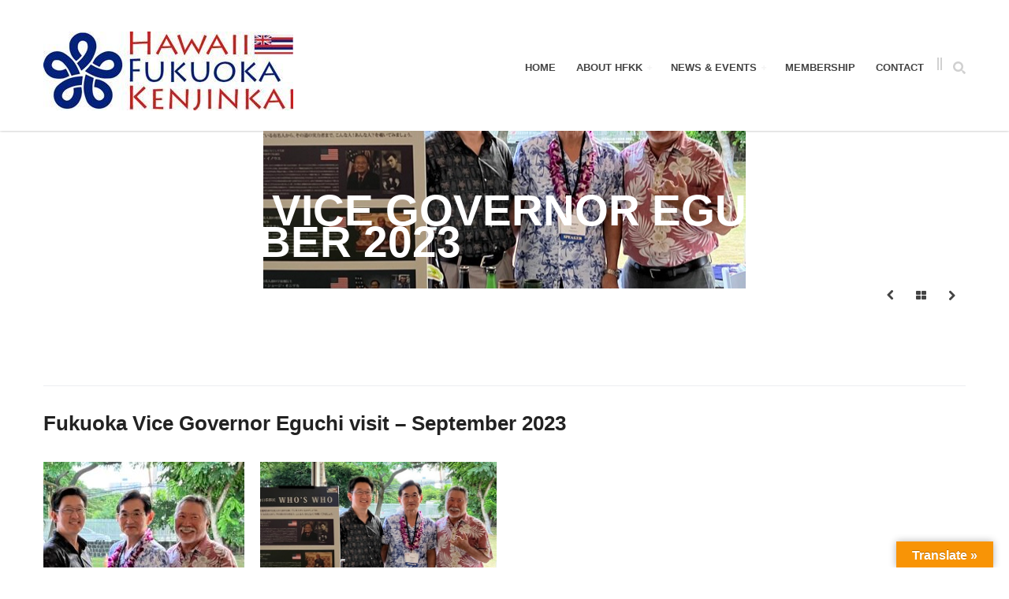

--- FILE ---
content_type: text/html; charset=UTF-8
request_url: https://www.hawaiifukuokakenjinkai.org/photo-gallery/fukuoka-vice-governor-eguchi-visit-september-2023/
body_size: 12246
content:
<!DOCTYPE html PUBLIC "-//W3C//DTD XHTML 1.0 Transitional//EN" "http://www.w3.org/TR/xhtml1/DTD/xhtml1-transitional.dtd">
<!--[if IE 8]>
<html class="no-js lt-ie9" lang="en-US" xmlns:og="http://opengraphprotocol.org/schema/" xmlns:fb="http://www.facebook.com/2008/fbml"> <![endif]-->
<!--[if gt IE 8]><!-->
<html  class="no-js" lang="en-US" xmlns:og="http://opengraphprotocol.org/schema/" xmlns:fb="http://www.facebook.com/2008/fbml" xmlns="http://www.w3.org/1999/xhtml">
<head profile="http://gmpg.org/xfn/11">
<meta http-equiv="Content-Type" content="text/html; charset=UTF-8" />	
<meta name="generator" content="WordPress 6.9" /> <!-- leave this for stats please -->
<meta name="viewport" content="width=device-width, minimum-scale=1.0, maximum-scale=1.0" />
<meta http-equiv="X-UA-Compatible" content="IE=edge,chrome=1"/>
<meta name="google-translate-customization" content="4d69ae7762f37fb5-5f68649f9da43dba-gd069c4f990d57339-1e"></meta>
<link href='http://fonts.googleapis.com/css?family=Alegreya+Sans:700' rel='stylesheet' type='text/css'>
<head>
    <meta charset="UTF-8"/>
    <meta name="viewport" content="width=device-width, initial-scale=1">

    <title>
        Fukuoka Vice Governor Eguchi visit &#8211; September 2023 | Hawaii Fukuoka Kenjin kai    </title>

    <link rel="profile" href="http://gmpg.org/xfn/11"/>
    <link rel="pingback" href="https://www.hawaiifukuokakenjinkai.org/xmlrpc.php"/>
    <link rel="alternate" type="application/rss+xml" title="Hawaii Fukuoka Kenjin kai Feed"
          href="https://www.hawaiifukuokakenjinkai.org/feed/">
        <!--[if lt IE 9]>
    <script src="https://www.hawaiifukuokakenjinkai.org/wp-content/themes/hawaii-fukuoka-kenjinkai/script/html5.js" type="text/javascript"></script>
    <![endif]-->

        <link rel="shortcut icon" href="https://www.hawaiifukuokakenjinkai.org/wp-content/uploads/2014/03/favicon.ico"/>
    <link href="//netdna.bootstrapcdn.com/font-awesome/4.0.3/css/font-awesome.css" rel="stylesheet">

        <meta name='robots' content='max-image-preview:large' />
<link rel='dns-prefetch' href='//www.hawaiifukuokakenjinkai.org' />
<link rel='dns-prefetch' href='//translate.google.com' />
<link rel='dns-prefetch' href='//netdna.bootstrapcdn.com' />
<link rel='dns-prefetch' href='//fonts.googleapis.com' />
<link rel="alternate" type="application/rss+xml" title="Hawaii Fukuoka Kenjin kai &raquo; Feed" href="https://www.hawaiifukuokakenjinkai.org/feed/" />
<link rel="alternate" type="application/rss+xml" title="Hawaii Fukuoka Kenjin kai &raquo; Comments Feed" href="https://www.hawaiifukuokakenjinkai.org/comments/feed/" />
<link rel="alternate" title="oEmbed (JSON)" type="application/json+oembed" href="https://www.hawaiifukuokakenjinkai.org/wp-json/oembed/1.0/embed?url=https%3A%2F%2Fwww.hawaiifukuokakenjinkai.org%2Fphoto-gallery%2Ffukuoka-vice-governor-eguchi-visit-september-2023%2F" />
<link rel="alternate" title="oEmbed (XML)" type="text/xml+oembed" href="https://www.hawaiifukuokakenjinkai.org/wp-json/oembed/1.0/embed?url=https%3A%2F%2Fwww.hawaiifukuokakenjinkai.org%2Fphoto-gallery%2Ffukuoka-vice-governor-eguchi-visit-september-2023%2F&#038;format=xml" />
<meta property="og:title" content="Fukuoka Vice Governor Eguchi visit &#8211; September 2023"/><meta property="og:type" content="article"/><meta property="og:url" content="https://www.hawaiifukuokakenjinkai.org/photo-gallery/fukuoka-vice-governor-eguchi-visit-september-2023/"/><meta property="og:site_name" content="Hawaii Fukuoka Kenjin kai"/><meta property="og:image" content="https://www.hawaiifukuokakenjinkai.org/wp-content/uploads/2023/11/2023-sep-105_c-300x225.jpeg"/>
        <style id='wp-img-auto-sizes-contain-inline-css' type='text/css'>
img:is([sizes=auto i],[sizes^="auto," i]){contain-intrinsic-size:3000px 1500px}
/*# sourceURL=wp-img-auto-sizes-contain-inline-css */
</style>
<link rel='stylesheet' id='aqpb-view-css-css' href='https://www.hawaiifukuokakenjinkai.org/wp-content/plugins/aqua-page-builder/assets/stylesheets/aqpb-view.css?ver=1769245368' type='text/css' media='all' />
<link rel='stylesheet' id='bootstrap-shortcodes-css' href='https://www.hawaiifukuokakenjinkai.org/wp-content/plugins/shortcodes/css/bootstrap-shortcodes.css?ver=6.9' type='text/css' media='all' />
<style id='wp-emoji-styles-inline-css' type='text/css'>

	img.wp-smiley, img.emoji {
		display: inline !important;
		border: none !important;
		box-shadow: none !important;
		height: 1em !important;
		width: 1em !important;
		margin: 0 0.07em !important;
		vertical-align: -0.1em !important;
		background: none !important;
		padding: 0 !important;
	}
/*# sourceURL=wp-emoji-styles-inline-css */
</style>
<style id='wp-block-library-inline-css' type='text/css'>
:root{--wp-block-synced-color:#7a00df;--wp-block-synced-color--rgb:122,0,223;--wp-bound-block-color:var(--wp-block-synced-color);--wp-editor-canvas-background:#ddd;--wp-admin-theme-color:#007cba;--wp-admin-theme-color--rgb:0,124,186;--wp-admin-theme-color-darker-10:#006ba1;--wp-admin-theme-color-darker-10--rgb:0,107,160.5;--wp-admin-theme-color-darker-20:#005a87;--wp-admin-theme-color-darker-20--rgb:0,90,135;--wp-admin-border-width-focus:2px}@media (min-resolution:192dpi){:root{--wp-admin-border-width-focus:1.5px}}.wp-element-button{cursor:pointer}:root .has-very-light-gray-background-color{background-color:#eee}:root .has-very-dark-gray-background-color{background-color:#313131}:root .has-very-light-gray-color{color:#eee}:root .has-very-dark-gray-color{color:#313131}:root .has-vivid-green-cyan-to-vivid-cyan-blue-gradient-background{background:linear-gradient(135deg,#00d084,#0693e3)}:root .has-purple-crush-gradient-background{background:linear-gradient(135deg,#34e2e4,#4721fb 50%,#ab1dfe)}:root .has-hazy-dawn-gradient-background{background:linear-gradient(135deg,#faaca8,#dad0ec)}:root .has-subdued-olive-gradient-background{background:linear-gradient(135deg,#fafae1,#67a671)}:root .has-atomic-cream-gradient-background{background:linear-gradient(135deg,#fdd79a,#004a59)}:root .has-nightshade-gradient-background{background:linear-gradient(135deg,#330968,#31cdcf)}:root .has-midnight-gradient-background{background:linear-gradient(135deg,#020381,#2874fc)}:root{--wp--preset--font-size--normal:16px;--wp--preset--font-size--huge:42px}.has-regular-font-size{font-size:1em}.has-larger-font-size{font-size:2.625em}.has-normal-font-size{font-size:var(--wp--preset--font-size--normal)}.has-huge-font-size{font-size:var(--wp--preset--font-size--huge)}.has-text-align-center{text-align:center}.has-text-align-left{text-align:left}.has-text-align-right{text-align:right}.has-fit-text{white-space:nowrap!important}#end-resizable-editor-section{display:none}.aligncenter{clear:both}.items-justified-left{justify-content:flex-start}.items-justified-center{justify-content:center}.items-justified-right{justify-content:flex-end}.items-justified-space-between{justify-content:space-between}.screen-reader-text{border:0;clip-path:inset(50%);height:1px;margin:-1px;overflow:hidden;padding:0;position:absolute;width:1px;word-wrap:normal!important}.screen-reader-text:focus{background-color:#ddd;clip-path:none;color:#444;display:block;font-size:1em;height:auto;left:5px;line-height:normal;padding:15px 23px 14px;text-decoration:none;top:5px;width:auto;z-index:100000}html :where(.has-border-color){border-style:solid}html :where([style*=border-top-color]){border-top-style:solid}html :where([style*=border-right-color]){border-right-style:solid}html :where([style*=border-bottom-color]){border-bottom-style:solid}html :where([style*=border-left-color]){border-left-style:solid}html :where([style*=border-width]){border-style:solid}html :where([style*=border-top-width]){border-top-style:solid}html :where([style*=border-right-width]){border-right-style:solid}html :where([style*=border-bottom-width]){border-bottom-style:solid}html :where([style*=border-left-width]){border-left-style:solid}html :where(img[class*=wp-image-]){height:auto;max-width:100%}:where(figure){margin:0 0 1em}html :where(.is-position-sticky){--wp-admin--admin-bar--position-offset:var(--wp-admin--admin-bar--height,0px)}@media screen and (max-width:600px){html :where(.is-position-sticky){--wp-admin--admin-bar--position-offset:0px}}

/*# sourceURL=wp-block-library-inline-css */
</style><style id='global-styles-inline-css' type='text/css'>
:root{--wp--preset--aspect-ratio--square: 1;--wp--preset--aspect-ratio--4-3: 4/3;--wp--preset--aspect-ratio--3-4: 3/4;--wp--preset--aspect-ratio--3-2: 3/2;--wp--preset--aspect-ratio--2-3: 2/3;--wp--preset--aspect-ratio--16-9: 16/9;--wp--preset--aspect-ratio--9-16: 9/16;--wp--preset--color--black: #000000;--wp--preset--color--cyan-bluish-gray: #abb8c3;--wp--preset--color--white: #ffffff;--wp--preset--color--pale-pink: #f78da7;--wp--preset--color--vivid-red: #cf2e2e;--wp--preset--color--luminous-vivid-orange: #ff6900;--wp--preset--color--luminous-vivid-amber: #fcb900;--wp--preset--color--light-green-cyan: #7bdcb5;--wp--preset--color--vivid-green-cyan: #00d084;--wp--preset--color--pale-cyan-blue: #8ed1fc;--wp--preset--color--vivid-cyan-blue: #0693e3;--wp--preset--color--vivid-purple: #9b51e0;--wp--preset--gradient--vivid-cyan-blue-to-vivid-purple: linear-gradient(135deg,rgb(6,147,227) 0%,rgb(155,81,224) 100%);--wp--preset--gradient--light-green-cyan-to-vivid-green-cyan: linear-gradient(135deg,rgb(122,220,180) 0%,rgb(0,208,130) 100%);--wp--preset--gradient--luminous-vivid-amber-to-luminous-vivid-orange: linear-gradient(135deg,rgb(252,185,0) 0%,rgb(255,105,0) 100%);--wp--preset--gradient--luminous-vivid-orange-to-vivid-red: linear-gradient(135deg,rgb(255,105,0) 0%,rgb(207,46,46) 100%);--wp--preset--gradient--very-light-gray-to-cyan-bluish-gray: linear-gradient(135deg,rgb(238,238,238) 0%,rgb(169,184,195) 100%);--wp--preset--gradient--cool-to-warm-spectrum: linear-gradient(135deg,rgb(74,234,220) 0%,rgb(151,120,209) 20%,rgb(207,42,186) 40%,rgb(238,44,130) 60%,rgb(251,105,98) 80%,rgb(254,248,76) 100%);--wp--preset--gradient--blush-light-purple: linear-gradient(135deg,rgb(255,206,236) 0%,rgb(152,150,240) 100%);--wp--preset--gradient--blush-bordeaux: linear-gradient(135deg,rgb(254,205,165) 0%,rgb(254,45,45) 50%,rgb(107,0,62) 100%);--wp--preset--gradient--luminous-dusk: linear-gradient(135deg,rgb(255,203,112) 0%,rgb(199,81,192) 50%,rgb(65,88,208) 100%);--wp--preset--gradient--pale-ocean: linear-gradient(135deg,rgb(255,245,203) 0%,rgb(182,227,212) 50%,rgb(51,167,181) 100%);--wp--preset--gradient--electric-grass: linear-gradient(135deg,rgb(202,248,128) 0%,rgb(113,206,126) 100%);--wp--preset--gradient--midnight: linear-gradient(135deg,rgb(2,3,129) 0%,rgb(40,116,252) 100%);--wp--preset--font-size--small: 13px;--wp--preset--font-size--medium: 20px;--wp--preset--font-size--large: 36px;--wp--preset--font-size--x-large: 42px;--wp--preset--spacing--20: 0.44rem;--wp--preset--spacing--30: 0.67rem;--wp--preset--spacing--40: 1rem;--wp--preset--spacing--50: 1.5rem;--wp--preset--spacing--60: 2.25rem;--wp--preset--spacing--70: 3.38rem;--wp--preset--spacing--80: 5.06rem;--wp--preset--shadow--natural: 6px 6px 9px rgba(0, 0, 0, 0.2);--wp--preset--shadow--deep: 12px 12px 50px rgba(0, 0, 0, 0.4);--wp--preset--shadow--sharp: 6px 6px 0px rgba(0, 0, 0, 0.2);--wp--preset--shadow--outlined: 6px 6px 0px -3px rgb(255, 255, 255), 6px 6px rgb(0, 0, 0);--wp--preset--shadow--crisp: 6px 6px 0px rgb(0, 0, 0);}:where(.is-layout-flex){gap: 0.5em;}:where(.is-layout-grid){gap: 0.5em;}body .is-layout-flex{display: flex;}.is-layout-flex{flex-wrap: wrap;align-items: center;}.is-layout-flex > :is(*, div){margin: 0;}body .is-layout-grid{display: grid;}.is-layout-grid > :is(*, div){margin: 0;}:where(.wp-block-columns.is-layout-flex){gap: 2em;}:where(.wp-block-columns.is-layout-grid){gap: 2em;}:where(.wp-block-post-template.is-layout-flex){gap: 1.25em;}:where(.wp-block-post-template.is-layout-grid){gap: 1.25em;}.has-black-color{color: var(--wp--preset--color--black) !important;}.has-cyan-bluish-gray-color{color: var(--wp--preset--color--cyan-bluish-gray) !important;}.has-white-color{color: var(--wp--preset--color--white) !important;}.has-pale-pink-color{color: var(--wp--preset--color--pale-pink) !important;}.has-vivid-red-color{color: var(--wp--preset--color--vivid-red) !important;}.has-luminous-vivid-orange-color{color: var(--wp--preset--color--luminous-vivid-orange) !important;}.has-luminous-vivid-amber-color{color: var(--wp--preset--color--luminous-vivid-amber) !important;}.has-light-green-cyan-color{color: var(--wp--preset--color--light-green-cyan) !important;}.has-vivid-green-cyan-color{color: var(--wp--preset--color--vivid-green-cyan) !important;}.has-pale-cyan-blue-color{color: var(--wp--preset--color--pale-cyan-blue) !important;}.has-vivid-cyan-blue-color{color: var(--wp--preset--color--vivid-cyan-blue) !important;}.has-vivid-purple-color{color: var(--wp--preset--color--vivid-purple) !important;}.has-black-background-color{background-color: var(--wp--preset--color--black) !important;}.has-cyan-bluish-gray-background-color{background-color: var(--wp--preset--color--cyan-bluish-gray) !important;}.has-white-background-color{background-color: var(--wp--preset--color--white) !important;}.has-pale-pink-background-color{background-color: var(--wp--preset--color--pale-pink) !important;}.has-vivid-red-background-color{background-color: var(--wp--preset--color--vivid-red) !important;}.has-luminous-vivid-orange-background-color{background-color: var(--wp--preset--color--luminous-vivid-orange) !important;}.has-luminous-vivid-amber-background-color{background-color: var(--wp--preset--color--luminous-vivid-amber) !important;}.has-light-green-cyan-background-color{background-color: var(--wp--preset--color--light-green-cyan) !important;}.has-vivid-green-cyan-background-color{background-color: var(--wp--preset--color--vivid-green-cyan) !important;}.has-pale-cyan-blue-background-color{background-color: var(--wp--preset--color--pale-cyan-blue) !important;}.has-vivid-cyan-blue-background-color{background-color: var(--wp--preset--color--vivid-cyan-blue) !important;}.has-vivid-purple-background-color{background-color: var(--wp--preset--color--vivid-purple) !important;}.has-black-border-color{border-color: var(--wp--preset--color--black) !important;}.has-cyan-bluish-gray-border-color{border-color: var(--wp--preset--color--cyan-bluish-gray) !important;}.has-white-border-color{border-color: var(--wp--preset--color--white) !important;}.has-pale-pink-border-color{border-color: var(--wp--preset--color--pale-pink) !important;}.has-vivid-red-border-color{border-color: var(--wp--preset--color--vivid-red) !important;}.has-luminous-vivid-orange-border-color{border-color: var(--wp--preset--color--luminous-vivid-orange) !important;}.has-luminous-vivid-amber-border-color{border-color: var(--wp--preset--color--luminous-vivid-amber) !important;}.has-light-green-cyan-border-color{border-color: var(--wp--preset--color--light-green-cyan) !important;}.has-vivid-green-cyan-border-color{border-color: var(--wp--preset--color--vivid-green-cyan) !important;}.has-pale-cyan-blue-border-color{border-color: var(--wp--preset--color--pale-cyan-blue) !important;}.has-vivid-cyan-blue-border-color{border-color: var(--wp--preset--color--vivid-cyan-blue) !important;}.has-vivid-purple-border-color{border-color: var(--wp--preset--color--vivid-purple) !important;}.has-vivid-cyan-blue-to-vivid-purple-gradient-background{background: var(--wp--preset--gradient--vivid-cyan-blue-to-vivid-purple) !important;}.has-light-green-cyan-to-vivid-green-cyan-gradient-background{background: var(--wp--preset--gradient--light-green-cyan-to-vivid-green-cyan) !important;}.has-luminous-vivid-amber-to-luminous-vivid-orange-gradient-background{background: var(--wp--preset--gradient--luminous-vivid-amber-to-luminous-vivid-orange) !important;}.has-luminous-vivid-orange-to-vivid-red-gradient-background{background: var(--wp--preset--gradient--luminous-vivid-orange-to-vivid-red) !important;}.has-very-light-gray-to-cyan-bluish-gray-gradient-background{background: var(--wp--preset--gradient--very-light-gray-to-cyan-bluish-gray) !important;}.has-cool-to-warm-spectrum-gradient-background{background: var(--wp--preset--gradient--cool-to-warm-spectrum) !important;}.has-blush-light-purple-gradient-background{background: var(--wp--preset--gradient--blush-light-purple) !important;}.has-blush-bordeaux-gradient-background{background: var(--wp--preset--gradient--blush-bordeaux) !important;}.has-luminous-dusk-gradient-background{background: var(--wp--preset--gradient--luminous-dusk) !important;}.has-pale-ocean-gradient-background{background: var(--wp--preset--gradient--pale-ocean) !important;}.has-electric-grass-gradient-background{background: var(--wp--preset--gradient--electric-grass) !important;}.has-midnight-gradient-background{background: var(--wp--preset--gradient--midnight) !important;}.has-small-font-size{font-size: var(--wp--preset--font-size--small) !important;}.has-medium-font-size{font-size: var(--wp--preset--font-size--medium) !important;}.has-large-font-size{font-size: var(--wp--preset--font-size--large) !important;}.has-x-large-font-size{font-size: var(--wp--preset--font-size--x-large) !important;}
/*# sourceURL=global-styles-inline-css */
</style>

<style id='classic-theme-styles-inline-css' type='text/css'>
/*! This file is auto-generated */
.wp-block-button__link{color:#fff;background-color:#32373c;border-radius:9999px;box-shadow:none;text-decoration:none;padding:calc(.667em + 2px) calc(1.333em + 2px);font-size:1.125em}.wp-block-file__button{background:#32373c;color:#fff;text-decoration:none}
/*# sourceURL=/wp-includes/css/classic-themes.min.css */
</style>
<link rel='stylesheet' id='google-language-translator-css' href='https://www.hawaiifukuokakenjinkai.org/wp-content/plugins/google-language-translator/css/style.css?ver=6.0.20' type='text/css' media='' />
<link rel='stylesheet' id='glt-toolbar-styles-css' href='https://www.hawaiifukuokakenjinkai.org/wp-content/plugins/google-language-translator/css/toolbar.css?ver=6.0.20' type='text/css' media='' />
<link rel='stylesheet' id='tk-shortcodes-css' href='https://www.hawaiifukuokakenjinkai.org/wp-content/plugins/shortcodes/css/tk-shortcodes.css?ver=6.9' type='text/css' media='all' />
<link rel='stylesheet' id='reset-css' href='https://www.hawaiifukuokakenjinkai.org/wp-content/themes/hawaii-fukuoka-kenjinkai/css/reset.css?ver=6.9' type='text/css' media='all' />
<link rel='stylesheet' id='animation-css' href='https://www.hawaiifukuokakenjinkai.org/wp-content/themes/hawaii-fukuoka-kenjinkai/css/animation.css?ver=6.9' type='text/css' media='all' />
<link rel='stylesheet' id='bootstrap-css' href='https://www.hawaiifukuokakenjinkai.org/wp-content/themes/hawaii-fukuoka-kenjinkai/css/bootstrap.css?ver=6.9' type='text/css' media='all' />
<link rel='stylesheet' id='bootstrap-responsive-css' href='https://www.hawaiifukuokakenjinkai.org/wp-content/themes/hawaii-fukuoka-kenjinkai/css/bootstrap-responsive.css?ver=6.9' type='text/css' media='all' />
<link rel='stylesheet' id='main_style-css' href='https://www.hawaiifukuokakenjinkai.org/wp-content/themes/hawaii-fukuoka-kenjinkai/style.css?ver=6.9' type='text/css' media='all' />
<link rel='stylesheet' id='home_slider_main_style-css' href='https://www.hawaiifukuokakenjinkai.org/wp-content/themes/hawaii-fukuoka-kenjinkai/script/home-slider/css/style.css?ver=6.9' type='text/css' media='all' />
<link rel='stylesheet' id='home_slider_custom_style-css' href='https://www.hawaiifukuokakenjinkai.org/wp-content/themes/hawaii-fukuoka-kenjinkai/script/home-slider/css/custom.css?ver=6.9' type='text/css' media='all' />
<link rel='stylesheet' id='flexslider_style-css' href='https://www.hawaiifukuokakenjinkai.org/wp-content/themes/hawaii-fukuoka-kenjinkai/script/flexslider/flexslider.css?ver=6.9' type='text/css' media='all' />
<link rel='stylesheet' id='countdown-css' href='https://www.hawaiifukuokakenjinkai.org/wp-content/themes/hawaii-fukuoka-kenjinkai/script/countdown/jquery.countdown.css?ver=6.9' type='text/css' media='all' />
<link rel='stylesheet' id='jplayer-css' href='https://www.hawaiifukuokakenjinkai.org/wp-content/themes/hawaii-fukuoka-kenjinkai/script/jplayer/skin/blue.monday/jplayer.blue.monday.css?ver=6.9' type='text/css' media='all' />
<link rel='stylesheet' id='fancybox-css' href='https://www.hawaiifukuokakenjinkai.org/wp-content/themes/hawaii-fukuoka-kenjinkai/script/fancybox/jquery.fancybox.css?ver=6.9' type='text/css' media='all' />
<link rel='stylesheet' id='fontawesome-css' href='//netdna.bootstrapcdn.com/font-awesome/4.0.3/css/font-awesome.css?ver=6.9' type='text/css' media='all' />
<link rel='stylesheet' id='DroidSans-css' href='http://fonts.googleapis.com/css?family=Droid+Sans%3A400%2C700&#038;ver=6.9' type='text/css' media='all' />
<link rel='stylesheet' id='safari-css' href='https://www.hawaiifukuokakenjinkai.org/wp-content/themes/hawaii-fukuoka-kenjinkai/css/safari.css?ver=6.9' type='text/css' media='all' />
<link rel='stylesheet' id='google_fonts-css' href='http://fonts.googleapis.com/css?family=Arvo&#038;ver=6.9' type='text/css' media='all' />
<script type="text/javascript" src="https://www.hawaiifukuokakenjinkai.org/wp-includes/js/jquery/jquery.min.js?ver=3.7.1" id="jquery-core-js"></script>
<script type="text/javascript" src="https://www.hawaiifukuokakenjinkai.org/wp-includes/js/jquery/jquery-migrate.min.js?ver=3.4.1" id="jquery-migrate-js"></script>
<script type="text/javascript" id="utils-js-extra">
/* <![CDATA[ */
var userSettings = {"url":"/","uid":"0","time":"1769245368","secure":"1"};
//# sourceURL=utils-js-extra
/* ]]> */
</script>
<script type="text/javascript" src="https://www.hawaiifukuokakenjinkai.org/wp-includes/js/utils.min.js?ver=6.9" id="utils-js"></script>
<link rel="https://api.w.org/" href="https://www.hawaiifukuokakenjinkai.org/wp-json/" /><link rel="EditURI" type="application/rsd+xml" title="RSD" href="https://www.hawaiifukuokakenjinkai.org/xmlrpc.php?rsd" />
<meta name="generator" content="WordPress 6.9" />
<link rel="canonical" href="https://www.hawaiifukuokakenjinkai.org/photo-gallery/fukuoka-vice-governor-eguchi-visit-september-2023/" />
<link rel='shortlink' href='https://www.hawaiifukuokakenjinkai.org/?p=2012' />
<style>select.goog-te-combo {
background: #436bb8 url('https://www.hawaiifukuokakenjinkai.org/wp-content/uploads/2014/03/arrow2.jpg') no-repeat top right;
color: #fff;
-webkit-appearance:none;
padding:5px 0 5px 10px;
 border-radius: 3px !important;
  text-indent: 0.01px;
  text-overflow: '';
border: none !important;
}
select.goog-te-combo option {
background: #000 !important;
}
#google_language_translator {
min-height:40px;
}#google_language_translator a{display:none!important;}div.skiptranslate.goog-te-gadget{display:inline!important;}.goog-te-gadget{color:transparent!important;}.goog-te-gadget{font-size:0px!important;}.goog-branding{display:none;}.goog-tooltip{display: none!important;}.goog-tooltip:hover{display: none!important;}.goog-text-highlight{background-color:transparent!important;border:none!important;box-shadow:none!important;}#google_language_translator select.goog-te-combo{color:#32373c;}#flags{display:none;}div.skiptranslate{display:none!important;}body{top:0px!important;}#goog-gt-{display:none!important;}font font{background-color:transparent!important;box-shadow:none!important;position:initial!important;}#glt-translate-trigger > span{color:#ffffff;}#glt-translate-trigger{background:#f89406;}</style>
<style type="text/css">
    .link-post-big .link > a, .link-post-big .link a:hover, .quote-post-big blockquote p, .shortcodes blockquote.quote-single p, .shortcodes a.icon-link:hover,
    .footer-widgets #recentcomments li a:hover, #sidebar .block ul li a:hover, .footer-widgets .block ul li a:hover, .footer-widgets #recentcomments li a:hover, .footer-widgets #recentcomments li, #sidebar #recentcomments li, .meta-data .categories a, .post-big h4 a:hover, a, .img-post .post h6 a:hover, .meta-data ul li a, .meta-data ul.gallery-categories {        
        color: #436BB8    }
    
    .footer-widgets .block span.rss-date, .navbar .nav li.dropdown.open > .dropdown-toggle, .navbar .nav li.dropdown.active > .dropdown-toggle, .navbar .nav li.dropdown.open.active > .dropdown-toggle, .navbar-inverse .nav .active > a, .navbar-inverse .nav .active > a:hover, .navbar-inverse .nav .active > a:focus, .navbar .nav > li > a:hover, .navbar .nav > li > a:focus, .comment-form .cta, .banner.banner-background, .gallery-filter .gallery-filter-nav ul li a {        
        background-color: #436BB8;
    }
    
    .shortcodes a:hover, .comment-form a:hover, .post-author-info a:hover, #sidebar .block a:hover {
        color: ;
    }
    
    .comment-form .cta:hover {
        background-color:     }
    
    .navbar-inverse .navbar-inner, .dropdown-menu, .search-big form input {
        background-color:     }
    
    @media all and (max-width: 979px){
        .search-big {background-color: ;}
    }
    
    .dropdown-menu > li.menu-item > a, .navbar .nav > li.menu-item  > a, .navbar .nav > li a i, .nav .dropdown-menu .fa-plus {
        color:     }
    
    .footer-widgets {
        background-color:     }
    
    .footer-widgets .block h6, .footer-widgets .block h6 a.rsswidget {
        color:     }
    
    .footer-widgets #recentcomments li a:last-child, .textwidget, .footer-widgets .block a, .footer-widgets .block span, .footer-widgets .block p, .footer-widgets ul li cite, .footer-widgets .block ul li a, .rssSummary {
        color:     }
    
    
    .footer-copyright {
       background-color:    }
    
    .navbar .nav > li.menu-item.active > a,
    .navbar .nav > li.menu-item > a:hover {color: #fff}
    
    </style>
 		<style type="text/css" id="wp-custom-css">
			.navbar .brand {
  width: 50%;
}
blockquote p, .shortcodes blockquote p {
  font-weight: 400;
}
h1 {
	margin-top: 1em;
}
h1, h2, h3, h4, h5, h6 {
    text-transform: none;
}
input, input[type="text"], input[type="password"], input[type="datetime"], input[type="datetime-local"], input[type="date"], input[type="month"], input[type="time"], input[type="week"], input[type="number"], input[type="email"], input[type="url"], input[type="search"], input[type="tel"], select {
	height: 30px;
	margin-top: 2px;
	margin-bottom: 2px;
}
label {
	margin-bottom: 1px;
}
.gform_legacy_markup_wrapper .field_description_below .gfield_description {
    padding-top: 6px;
}
#label_1_16_1 {
	padding-left: 3px;
}
.gform_button .button, .button {
	height: 36px;
}
input.datepicker {
	width: auto;
	max-width: 300px;
}
address {
	font-style: normal !important; 
	margin-left: 1em;
	padding-left: 1em; 
	border-left: 8px solid #ccc;
	line-height: 1.5; 
}
.wp-caption {
    border: none;
    max-width: 100%;
    padding: 0 0 0 0;
}
.wp-caption.alignleft {
    margin: 0 0 0 0;
}
.wp-caption p, .wp-caption p.wp-caption-text {
    margin: 0 0 0 0;
    padding: 0 0 0 0;
}
a img:hover {
	opacity: 80%;
}

@media screen and (min-width: 1px) {
		.img-post .post h6 { font-size: 1em; line-height: 1.3;
	}
	.four-col .span3.img-post {
		min-height: 300px;
	}
}

@media screen and (min-width: 769px) {
	.img-post .post h6 { font-size: 1.2em; line-height: 1.6;
	}
	.four-col .span3.img-post {
		min-height: 360px;
	}
}		</style>
		</head>

<body class="wp-singular gallery-template-default single single-gallery postid-2012 single-format-standard wp-theme-hawaii-fukuoka-kenjinkai">
    
<div id="container">
    <!-- HEADER -->

<div class="fake-navbar ">    
        <img src="https://www.hawaiifukuokakenjinkai.org/wp-content/uploads/2014/03/logo1.jpg" alt='Hawaii Fukuoka Kenjin kai' title="Hawaii Fukuoka Kenjin kai"/>
</div>

    <div class="navbar navbar-inverse navbar-fixed-top " id="fixedheader">
      <div class="navbar-inner">
        <div class="container">
          <div class="search-big">
            <form action="https://www.hawaiifukuokakenjinkai.org/" method="get">
                <input class="pan3" name="s" id="s" type="text" placeholder="Type and hit enter..." value="">
            </form>
            <i class="fa fa-times close-search"></i>
          </div>
                        <a class="brand" href="https://www.hawaiifukuokakenjinkai.org"><img src="https://www.hawaiifukuokakenjinkai.org/wp-content/uploads/2014/03/logo1.jpg" alt='Hawaii Fukuoka Kenjin kai' title="Hawaii Fukuoka Kenjin kai"/></a>
            
            <div class="element-wrap">
            
         <div class="span3 text-right custom-dropdown" style="float:right;">
	         
	            	         
	         <div class="clearfix"></div>
	       
         </div>
         
            
            
                <button type="button" class="btn-navbar" data-toggle="collapse" data-target=".nav-collapse">
                  <span class="icon-bar"></span>
                </button>

                 

                    <div class="search-header secundary pull-right search-margin">
                        <button type="submit" data-target=".details"></button>
                    </div>
            </div><!-- element-wrap -->
          
            
            
              <div class="nav-collapse collapse verticalize-container">
            <div class="nav-padding verticalize">
                <ul id="menu-top-menu" class="nav"><li id="menu-item-1348" class="menu-item menu-item-type-post_type menu-item-object-page menu-item-home menu-item-1348"><a title="Home" href="https://www.hawaiifukuokakenjinkai.org/">Home</a></li>
<li id="menu-item-1349" class="menu-item menu-item-type-post_type menu-item-object-page menu-item-has-children menu-item-1349 dropdown"><a title="About HFKK" href="https://www.hawaiifukuokakenjinkai.org/about-us/"  data-hover="dropdown" data-delay="0" data-close-others="false" class="dropdown-toggle">About HFKK <i class="fa fa-plus"></i></a>
<ul class="dropdown-menu ">
	<li id="menu-item-1367" class="menu-item menu-item-type-post_type menu-item-object-page menu-item-1367"><a title="History" href="https://www.hawaiifukuokakenjinkai.org/about-us/history/">History</a></li>
	<li id="menu-item-1386" class="menu-item menu-item-type-post_type menu-item-object-page menu-item-1386"><a title="Hawaii-Fukuoka Sister State Relationship" href="https://www.hawaiifukuokakenjinkai.org/about-us/hawaii-fukuoka-sister-state-relationship/">Hawaii-Fukuoka Sister State Relationship</a></li>
	<li id="menu-item-1388" class="menu-item menu-item-type-post_type menu-item-object-page menu-item-1388"><a title="Hawaii Kenjinkais" href="https://www.hawaiifukuokakenjinkai.org/about-us/hawaii-kenjinkais/">Hawaii Kenjinkais</a></li>
	<li id="menu-item-1390" class="menu-item menu-item-type-post_type menu-item-object-page menu-item-1390"><a title="Overseas Kenjinkais" href="https://www.hawaiifukuokakenjinkai.org/about-us/overseas-kenjinkais/">Overseas Kenjinkais</a></li>
	<li id="menu-item-1384" class="menu-item menu-item-type-post_type menu-item-object-page menu-item-1384"><a title="Fukuoka International Exchange" href="https://www.hawaiifukuokakenjinkai.org/about-us/fukuoka-international-exchange/">Fukuoka International Exchange</a></li>
	<li id="menu-item-2038" class="menu-item menu-item-type-post_type menu-item-object-page menu-item-2038"><a title="Resources" href="https://www.hawaiifukuokakenjinkai.org/about-us/resources/">Resources</a></li>
</ul>
</li>
<li id="menu-item-1893" class="menu-item menu-item-type-post_type menu-item-object-page menu-item-has-children menu-item-1893 dropdown"><a title="News &#038; Events" href="https://www.hawaiifukuokakenjinkai.org/news-events/"  data-hover="dropdown" data-delay="0" data-close-others="false" class="dropdown-toggle">News &#038; Events <i class="fa fa-plus"></i></a>
<ul class="dropdown-menu ">
	<li id="menu-item-1352" class="menu-item menu-item-type-post_type menu-item-object-page menu-item-1352"><a title="News archives" href="https://www.hawaiifukuokakenjinkai.org/news-events/news/">News archives</a></li>
	<li id="menu-item-1365" class="menu-item menu-item-type-post_type menu-item-object-page menu-item-1365"><a title="Past Events" href="https://www.hawaiifukuokakenjinkai.org/news-events/events/">Past Events</a></li>
	<li id="menu-item-1350" class="menu-item menu-item-type-post_type menu-item-object-page menu-item-1350"><a title="Photo Gallery" href="https://www.hawaiifukuokakenjinkai.org/news-events/gallery/">Photo Gallery</a></li>
	<li id="menu-item-1970" class="menu-item menu-item-type-post_type menu-item-object-page menu-item-1970"><a title="Tokyo &#038; Fukuoka Newsletters" href="https://www.hawaiifukuokakenjinkai.org/news-events/tokyo-fukuoka-kenjinkai-newsletters/">Tokyo &#038; Fukuoka Newsletters</a></li>
</ul>
</li>
<li id="menu-item-1363" class="menu-item menu-item-type-post_type menu-item-object-page menu-item-1363"><a title="Membership" href="https://www.hawaiifukuokakenjinkai.org/membership/">Membership</a></li>
<li id="menu-item-1351" class="menu-item menu-item-type-post_type menu-item-object-page menu-item-1351"><a title="Contact" href="https://www.hawaiifukuokakenjinkai.org/contact/">Contact</a></li>
</ul>                              <div class="search-header">
                    <div class="header-divider"></div>
                    <button type="submit" class="btn-hide" data-toggle="collapse" data-target=".details"></button>
              </div>
                         </div>
          </div><!--/.nav-collapse -->
              
          
        </div>
      </div>
        
        
         
        
        
    </div>

<div class="our-work fullwidth page single-gallery-post" id="content">

    <div class="banner banner-background" 
                  style="background:url(https://www.hawaiifukuokakenjinkai.org/wp-content/uploads/2023/11/2023-sep-105_c.jpeg) no-repeat center"
                  >
        <div class="row-fluid">
            <div class="container clearfix BeanFadeDown">
                <h3>Fukuoka Vice Governor Eguchi visit &#8211; September 2023</h3>
                <div class="nav-arrow-devider pull-right">
                <nav class="nav-arrows">
                    <a href="https://www.hawaiifukuokakenjinkai.org/?post_type=gallery&#038;p=1990"><span class="nav-arrow" id="prev-1"><i class="fa fa-chevron-left"></i></span></a>                    <a href="https://www.hawaiifukuokakenjinkai.org/photo-gallery/fukuoka-vice-governor-eguchi-visit-september-2023/"><span class="nav-arrow"><i class="fa fa-th-large"></i></span></a>
                    <a href="https://www.hawaiifukuokakenjinkai.org/?post_type=gallery&#038;p=1935"><span class="nav-arrow" id="next-1"><i class="fa fa-chevron-right"></i></span></a>                </nav>
            </div>
            </div>
        </div>
    </div>
        
    <div class="row-fluid">
        <div class="container">
            
              

                <div class="work-presentation img-post-big">
                                            <figure class="work-imgs">
                                                    </figure>
                                        
                     
                </div>

                <article>
                    <h4>Fukuoka Vice Governor Eguchi visit &#8211; September 2023</h4>
                    <div class="shortcodes">
                        <p><a href="https://www.hawaiifukuokakenjinkai.org/wp-content/uploads/2023/11/2023-sep-105_d.jpeg"><img fetchpriority="high" decoding="async" class="alignleft size-medium wp-image-2015" src="https://www.hawaiifukuokakenjinkai.org/wp-content/uploads/2023/11/2023-sep-105_d-255x300.jpeg" alt="" width="255" height="300" srcset="https://www.hawaiifukuokakenjinkai.org/wp-content/uploads/2023/11/2023-sep-105_d-255x300.jpeg 255w, https://www.hawaiifukuokakenjinkai.org/wp-content/uploads/2023/11/2023-sep-105_d-768x903.jpeg 768w, https://www.hawaiifukuokakenjinkai.org/wp-content/uploads/2023/11/2023-sep-105_d.jpeg 817w" sizes="(max-width: 255px) 100vw, 255px" /></a><a href="https://www.hawaiifukuokakenjinkai.org/wp-content/uploads/2023/11/2023-sep-105_c.jpeg"><img decoding="async" class="alignleft size-medium wp-image-2014" src="https://www.hawaiifukuokakenjinkai.org/wp-content/uploads/2023/11/2023-sep-105_c-300x225.jpeg" alt="" width="300" height="225" srcset="https://www.hawaiifukuokakenjinkai.org/wp-content/uploads/2023/11/2023-sep-105_c-300x225.jpeg 300w, https://www.hawaiifukuokakenjinkai.org/wp-content/uploads/2023/11/2023-sep-105_c-267x200.jpeg 267w, https://www.hawaiifukuokakenjinkai.org/wp-content/uploads/2023/11/2023-sep-105_c-366x274.jpeg 366w, https://www.hawaiifukuokakenjinkai.org/wp-content/uploads/2023/11/2023-sep-105_c.jpeg 612w" sizes="(max-width: 300px) 100vw, 300px" /></a></p>
                    </div>
                    
                      

                    
                </article>
 <div class="block single-soc-share">
                                                    </div><!--/single-soc-share-->
            
            
        </div>
    </div>

    
            
</div><!-- work -->



<!-- FOOTER -->
    <footer>
        
                
        
        
    <div class="row-fluid footer-copyright">
        <div class="container">
                        <p>Copyright © 2014-2022, Hawaii Fukuoka Kenjinkai. All Rights Reserved.</p>
                                    <ul class="pull-right soc-icon">
                        
                                                    <a href="http://facebook.com/fukuoka.kenjinkai.oahu" ><li class="facebook"><i class="fa fa-facebook"></i></li></a>
                                                    
                        
                                                    
                                                    
                                            </ul>
                        </div>
    </div>
        
    </footer>


<script type="speculationrules">
{"prefetch":[{"source":"document","where":{"and":[{"href_matches":"/*"},{"not":{"href_matches":["/wp-*.php","/wp-admin/*","/wp-content/uploads/*","/wp-content/*","/wp-content/plugins/*","/wp-content/themes/hawaii-fukuoka-kenjinkai/*","/*\\?(.+)"]}},{"not":{"selector_matches":"a[rel~=\"nofollow\"]"}},{"not":{"selector_matches":".no-prefetch, .no-prefetch a"}}]},"eagerness":"conservative"}]}
</script>
<div id="glt-translate-trigger"><span class="notranslate">Translate &raquo;</span></div><div id="glt-toolbar"></div><div id="flags" style="display:none" class="size18"><ul id="sortable" class="ui-sortable"><li id="English"><a href="#" title="English" class="nturl notranslate en flag English"></a></li><li id="Japanese"><a href="#" title="Japanese" class="nturl notranslate ja flag Japanese"></a></li></ul></div><div id='glt-footer'><div id="google_language_translator" class="default-language-en"></div></div><script>function GoogleLanguageTranslatorInit() { new google.translate.TranslateElement({pageLanguage: 'en', includedLanguages:'en,ja', layout: google.translate.TranslateElement.InlineLayout.HORIZONTAL, autoDisplay: false}, 'google_language_translator');}</script><script type="text/javascript" src="https://www.hawaiifukuokakenjinkai.org/wp-content/plugins/aqua-page-builder/assets/javascripts/aqpb-view.js?ver=1769245368" id="aqpb-view-js-js"></script>
<script type="text/javascript" src="https://www.hawaiifukuokakenjinkai.org/wp-content/plugins/google-language-translator/js/scripts.js?ver=6.0.20" id="scripts-js"></script>
<script type="text/javascript" src="//translate.google.com/translate_a/element.js?cb=GoogleLanguageTranslatorInit" id="scripts-google-js"></script>
<script type="text/javascript" src="https://www.hawaiifukuokakenjinkai.org/wp-includes/js/jquery/ui/core.min.js?ver=1.13.3" id="jquery-ui-core-js"></script>
<script type="text/javascript" src="https://www.hawaiifukuokakenjinkai.org/wp-includes/js/jquery/ui/tabs.min.js?ver=1.13.3" id="jquery-ui-tabs-js"></script>
<script type="text/javascript" src="https://www.hawaiifukuokakenjinkai.org/wp-content/plugins/shortcodes/js/tk-all-scripts.js?ver=6.9" id="sk-add-scripts-js"></script>
<script type="text/javascript" src="https://www.hawaiifukuokakenjinkai.org/wp-content/plugins/shortcodes/js/tk_shortcodes.js?ver=6.9" id="sk-call-scripts-js"></script>
<script type="text/javascript" src="https://www.hawaiifukuokakenjinkai.org/wp-content/themes/hawaii-fukuoka-kenjinkai/script/jquery/jquery-ui-1.10.1.custom.min.js?ver=6.9" id="jquery-ui-js"></script>
<script type="text/javascript" src="https://www.hawaiifukuokakenjinkai.org/wp-content/themes/hawaii-fukuoka-kenjinkai/script/jquery/jquery.easing-1.3.min.js?ver=6.9" id="easing-js"></script>
<script type="text/javascript" src="https://www.hawaiifukuokakenjinkai.org/wp-content/themes/hawaii-fukuoka-kenjinkai/script/bootstrap/bootstrap.min.js?ver=6.9" id="bootstrap-js"></script>
<script type="text/javascript" src="https://www.hawaiifukuokakenjinkai.org/wp-content/themes/hawaii-fukuoka-kenjinkai/script/bootstrap/twitter-bootstrap-hover-dropdown.min.js?ver=6.9" id="bootstrap-dropdown-js"></script>
<script type="text/javascript" src="https://www.hawaiifukuokakenjinkai.org/wp-content/themes/hawaii-fukuoka-kenjinkai/script/home-slider/js/modernizr.custom.79639.js?ver=6.9" id="modernizer-js"></script>
<script type="text/javascript" src="https://www.hawaiifukuokakenjinkai.org/wp-content/themes/hawaii-fukuoka-kenjinkai/script/home-slider/js/jquery.ba-cond.min.js?ver=6.9" id="ba-cond-js"></script>
<script type="text/javascript" id="slitslider-js-extra">
/* <![CDATA[ */
var slit_slider_option = {"slider_autoplay":"true","slider_pause_time":"4000","slider_animation_time":"500"};
//# sourceURL=slitslider-js-extra
/* ]]> */
</script>
<script type="text/javascript" src="https://www.hawaiifukuokakenjinkai.org/wp-content/themes/hawaii-fukuoka-kenjinkai/script/home-slider/js/jquery.slitslider.js?ver=6.9" id="slitslider-js"></script>
<script type="text/javascript" src="https://www.hawaiifukuokakenjinkai.org/wp-content/themes/hawaii-fukuoka-kenjinkai/script/flexslider/jquery.flexslider.js?ver=6.9" id="flexslider-js"></script>
<script type="text/javascript" src="https://www.hawaiifukuokakenjinkai.org/wp-content/themes/hawaii-fukuoka-kenjinkai/script/jplayer/js/jquery.jplayer.min.js?ver=6.9" id="jplayer-js"></script>
<script type="text/javascript" src="https://www.hawaiifukuokakenjinkai.org/wp-content/themes/hawaii-fukuoka-kenjinkai/script/fancybox/jquery.fancybox.pack.js?ver=6.9" id="fancybox-js"></script>
<script type="text/javascript" src="https://www.hawaiifukuokakenjinkai.org/wp-content/themes/hawaii-fukuoka-kenjinkai/script/spiner/spin.min.js?ver=6.9" id="spiner-js"></script>
<script type="text/javascript" src="https://www.hawaiifukuokakenjinkai.org/wp-content/themes/hawaii-fukuoka-kenjinkai/script/isotope/jquery.isotope.min.js?ver=6.9" id="isotope-js"></script>
<script type="text/javascript" src="https://www.hawaiifukuokakenjinkai.org/wp-content/themes/hawaii-fukuoka-kenjinkai/script/countdown/jquery.countdown.min.js?ver=6.9" id="countdown-js"></script>
<script type="text/javascript" src="https://www.hawaiifukuokakenjinkai.org/wp-includes/js/hoverIntent.min.js?ver=1.10.2" id="hoverIntent-js"></script>
<script type="text/javascript" src="https://www.hawaiifukuokakenjinkai.org/wp-includes/js/dist/dom-ready.min.js?ver=f77871ff7694fffea381" id="wp-dom-ready-js"></script>
<script type="text/javascript" src="https://www.hawaiifukuokakenjinkai.org/wp-includes/js/dist/hooks.min.js?ver=dd5603f07f9220ed27f1" id="wp-hooks-js"></script>
<script type="text/javascript" src="https://www.hawaiifukuokakenjinkai.org/wp-includes/js/dist/i18n.min.js?ver=c26c3dc7bed366793375" id="wp-i18n-js"></script>
<script type="text/javascript" id="wp-i18n-js-after">
/* <![CDATA[ */
wp.i18n.setLocaleData( { 'text direction\u0004ltr': [ 'ltr' ] } );
//# sourceURL=wp-i18n-js-after
/* ]]> */
</script>
<script type="text/javascript" src="https://www.hawaiifukuokakenjinkai.org/wp-includes/js/dist/a11y.min.js?ver=cb460b4676c94bd228ed" id="wp-a11y-js"></script>
<script type="text/javascript" id="common-js-extra">
/* <![CDATA[ */
var bulkActionObserverIds = {"bulk_action":"action","changeit":"new_role"};
//# sourceURL=common-js-extra
/* ]]> */
</script>
<script type="text/javascript" src="https://www.hawaiifukuokakenjinkai.org/wp-admin/js/common.min.js?ver=6.9" id="common-js"></script>
<script type="text/javascript" id="call-scripts-js-extra">
/* <![CDATA[ */
var js_variables = {"get_template_directory_uri":"https://www.hawaiifukuokakenjinkai.org/wp-content/themes/hawaii-fukuoka-kenjinkai","theme_date_format":"F j, Y"};
//# sourceURL=call-scripts-js-extra
/* ]]> */
</script>
<script type="text/javascript" src="https://www.hawaiifukuokakenjinkai.org/wp-content/themes/hawaii-fukuoka-kenjinkai/script/call-scripts.js?ver=6.9" id="call-scripts-js"></script>
<script id="wp-emoji-settings" type="application/json">
{"baseUrl":"https://s.w.org/images/core/emoji/17.0.2/72x72/","ext":".png","svgUrl":"https://s.w.org/images/core/emoji/17.0.2/svg/","svgExt":".svg","source":{"concatemoji":"https://www.hawaiifukuokakenjinkai.org/wp-includes/js/wp-emoji-release.min.js?ver=6.9"}}
</script>
<script type="module">
/* <![CDATA[ */
/*! This file is auto-generated */
const a=JSON.parse(document.getElementById("wp-emoji-settings").textContent),o=(window._wpemojiSettings=a,"wpEmojiSettingsSupports"),s=["flag","emoji"];function i(e){try{var t={supportTests:e,timestamp:(new Date).valueOf()};sessionStorage.setItem(o,JSON.stringify(t))}catch(e){}}function c(e,t,n){e.clearRect(0,0,e.canvas.width,e.canvas.height),e.fillText(t,0,0);t=new Uint32Array(e.getImageData(0,0,e.canvas.width,e.canvas.height).data);e.clearRect(0,0,e.canvas.width,e.canvas.height),e.fillText(n,0,0);const a=new Uint32Array(e.getImageData(0,0,e.canvas.width,e.canvas.height).data);return t.every((e,t)=>e===a[t])}function p(e,t){e.clearRect(0,0,e.canvas.width,e.canvas.height),e.fillText(t,0,0);var n=e.getImageData(16,16,1,1);for(let e=0;e<n.data.length;e++)if(0!==n.data[e])return!1;return!0}function u(e,t,n,a){switch(t){case"flag":return n(e,"\ud83c\udff3\ufe0f\u200d\u26a7\ufe0f","\ud83c\udff3\ufe0f\u200b\u26a7\ufe0f")?!1:!n(e,"\ud83c\udde8\ud83c\uddf6","\ud83c\udde8\u200b\ud83c\uddf6")&&!n(e,"\ud83c\udff4\udb40\udc67\udb40\udc62\udb40\udc65\udb40\udc6e\udb40\udc67\udb40\udc7f","\ud83c\udff4\u200b\udb40\udc67\u200b\udb40\udc62\u200b\udb40\udc65\u200b\udb40\udc6e\u200b\udb40\udc67\u200b\udb40\udc7f");case"emoji":return!a(e,"\ud83e\u1fac8")}return!1}function f(e,t,n,a){let r;const o=(r="undefined"!=typeof WorkerGlobalScope&&self instanceof WorkerGlobalScope?new OffscreenCanvas(300,150):document.createElement("canvas")).getContext("2d",{willReadFrequently:!0}),s=(o.textBaseline="top",o.font="600 32px Arial",{});return e.forEach(e=>{s[e]=t(o,e,n,a)}),s}function r(e){var t=document.createElement("script");t.src=e,t.defer=!0,document.head.appendChild(t)}a.supports={everything:!0,everythingExceptFlag:!0},new Promise(t=>{let n=function(){try{var e=JSON.parse(sessionStorage.getItem(o));if("object"==typeof e&&"number"==typeof e.timestamp&&(new Date).valueOf()<e.timestamp+604800&&"object"==typeof e.supportTests)return e.supportTests}catch(e){}return null}();if(!n){if("undefined"!=typeof Worker&&"undefined"!=typeof OffscreenCanvas&&"undefined"!=typeof URL&&URL.createObjectURL&&"undefined"!=typeof Blob)try{var e="postMessage("+f.toString()+"("+[JSON.stringify(s),u.toString(),c.toString(),p.toString()].join(",")+"));",a=new Blob([e],{type:"text/javascript"});const r=new Worker(URL.createObjectURL(a),{name:"wpTestEmojiSupports"});return void(r.onmessage=e=>{i(n=e.data),r.terminate(),t(n)})}catch(e){}i(n=f(s,u,c,p))}t(n)}).then(e=>{for(const n in e)a.supports[n]=e[n],a.supports.everything=a.supports.everything&&a.supports[n],"flag"!==n&&(a.supports.everythingExceptFlag=a.supports.everythingExceptFlag&&a.supports[n]);var t;a.supports.everythingExceptFlag=a.supports.everythingExceptFlag&&!a.supports.flag,a.supports.everything||((t=a.source||{}).concatemoji?r(t.concatemoji):t.wpemoji&&t.twemoji&&(r(t.twemoji),r(t.wpemoji)))});
//# sourceURL=https://www.hawaiifukuokakenjinkai.org/wp-includes/js/wp-emoji-loader.min.js
/* ]]> */
</script>
	<p style="display:none;">Cached at: 2026-01-24 09:02:48am</p>
</body>
</html>


--- FILE ---
content_type: text/css
request_url: https://www.hawaiifukuokakenjinkai.org/wp-content/themes/hawaii-fukuoka-kenjinkai/style.css?ver=6.9
body_size: 166605
content:
/*
Theme Name:         HFKK
Support URI:        http://www.hfkk.org
Description:        Fukuoka Kenjinkai
Author:             Marcos Nobre
Author URI:         http://www.onyxsolution.com
Version:            1.2
License:            CopyRighted to Hawaii Fukuoka Kenjinkai

Tags: responsive
*/


/************************************************************/
/*                                                          */
/*  Theme CSS Start                                         */
/*                                                          */
/************************************************************/

p{
    word-break: break-word;
}

#container {
    overflow: hidden;
}

.close {
    float: none;
    font-size: inherit;
    font-weight: inherit;
    line-height: inherit;
    color: inherit;
    text-shadow: none;
    opacity: 1;
    filter: alpha(opacity=100);
}

.close:hover, .close:focus {
    color: inherit;
    text-decoration: none;
    cursor: default;
    opacity: 1;
    filter: alpha(opacity=1);
}

/* CSS Document */

a,li, button, input, textarea {    
    outline: none;
}

b {
    font-weight: bold;
}
cite, i {
    font-style: italic;
}

q:before,
q:after {
    content: "";
}

.no-slider {
    margin-top: 140px;
}

.cta {
    -moz-border-radius: 3px;
    -webkit-border-radius: 3px;
    border-radius: 3px;
    display: inline-block;
    font-weight: bold;
    line-height: 1em;
    text-align: center;
    text-transform: uppercase;
    -webkit-transition: all .5s ease;
    -moz-transition: all .5s ease;
    -ms-transition: all .5s ease;
    -o-transition: all .5s ease;
    transition: all .5s ease;
    position: relative;
}

.cta:hover {
    text-decoration: none;
}

.cta:active {
    top: 1px;
}

.button-small,
.pagination-right a,
.pagination-right span {
    display: inline-block;
    background-color: #eceef1;
    font-size: 11px;
    text-transform: uppercase;
    font-weight: bold;
    line-height: 1em;
    padding: 7px 10px 6px 10px;
    -webkit-border-radius: 2px;
    -moz-border-radius: 2px;
    border-radius: 2px;
    position: relative;
    color: #444;
    -webkit-transition: all .3s ease;
    -moz-transition: all .3s ease;
    -ms-transition: all .3s ease;
    -o-transition: all .3s ease;
    transition: all .3s ease;
    border-bottom: none;
}

.pagination-right span.current {
    color: #fff;
    background: #5d5d5d;
}

a.button-small:hover,
.pagination-right a:hover {
    background: #5d5d5d;
    color: #fff;
    text-decoration: none;
}

a.button-small:active,
.pagination-right a:active {
    top: 1px;
}

.slider-content {opacity: 0}

/* =WordPress Core
-------------------------------------------------------------- */
.alignnone {
    margin: 5px 20px 20px 0;
}

.aligncenter,
div.aligncenter {
    display: block;
    margin: 5px auto 5px auto;
}

.alignright {
    float:right;
    margin: 5px 0 20px 20px;
}

.alignleft {
    float: left;
    margin: 5px 20px 20px 0;
}

.aligncenter {
    display: block;
    margin: 5px auto 5px auto;
}

a img.alignright {
    float: right;
    margin: 5px 0 20px 20px;
}

a img.alignnone {
    margin: 5px 20px 20px 0;
}

a img.alignleft {
    float: left;
    margin: 5px 20px 20px 0;
}

a img.aligncenter {
    display: block;
    margin-left: auto;
    margin-right: auto
}

.wp-caption {
    background: #fff;
    border: 1px solid #f0f0f0;
    max-width: 96%; /* Image does not overflow the content area */
    padding: 5px 3px 10px;
    text-align: center;
}

.wp-caption.alignnone {
    margin: 5px 20px 20px 0;
}

.wp-caption.alignleft {
    margin: 5px 20px 20px 0;
}

.wp-caption.alignright {
    margin: 5px 0 20px 20px;
}

.wp-caption img {
    border: 0 none;
    height: auto;
    margin: 0;
    max-width: 98.5%;
    padding: 0;
    width: auto;
}

.shortcodes .wp-caption p.wp-caption-text {
    font-size: 11px;
    line-height: 17px;
    margin: 10px 0 0;
    padding: 0 4px 0;
}

.gallery-caption {font-style: italic;}

.entry-meta {
    width: auto;
    float: left;
}

.image-navigation {
    float: right;
    top: 4px;
    position: relative;
}

.fixed.navbar-fixed-top {position: fixed;}




/*----------//// $HEADER \\\\-------------*/
.navbar-inverse .navbar-inner {
    background: #fff;
    border: none;
    padding: 25px 0;
    box-shadow: 0 0 3px 0 rgba(0, 0, 0, 0.33)
}

.admin-bar .navbar-fixed-top {top: 32px}

/*.navbar-inner .container {
    padding-top: 8px;
}*/

.navbar-inner .search-big form {height: 100%}

.navbar .nav {
    margin: 0 16px 0 0;
}

.navbar .nav > li {
    margin-right: 4px;
    font-size: 14px
}

.navbar .nav > li > a {
    font-size: 0.9em;
    text-transform: uppercase;
    transition: .5s;
    -webkit-transition: .5s;
    -moz-transition: .5s;
    border-radius: 3px;
    -webkit-border-radius: 3px;
    -moz-border-radius: 3px;
    padding: 5px 12px;
    color: #444;
    font-weight: bold;
    border: none!important;
    text-shadow: none;
}

.navbar .nav > li > a:hover, 
.navbar .nav > li > a:focus {
    background: #436bb8;
    color: #fff;
    border: none!important;
}

.breadcrumb > li {text-shadow: none}

.navbar-inverse .nav .active > a, 
.navbar-inverse .nav .active > a:hover, 
.navbar-inverse .nav .active > a:focus {
    background: #436bb8;
    color: #fff;
    border: none!important;
    box-shadow: none;
    text-shadow: none;
}

.navbar .nav > li > .dropdown-menu:before,
.navbar .nav > li > .dropdown-menu:after {
    border-bottom: none;
}

.navbar .nav > li a i {
    color: #DFDFDF;
    font-size: 8px;
    position: relative;
    left: 2px;
    opacity: 0.3;
}

.navbar .nav .dropdown-menu li a i {top: -1px; width: 9px;}

.navbar .nav > li:hover > a i, 
.navbar .nav > li:focus > a i {
    color: #fff;
}

.navbar .nav .dropdown-submenu a i {
    margin-right: 5px;
    color: #436bb8;
}

.dropdown-menu {
    -webkit-border-radius:3px;
    -moz-border-radius: 3px;
    border-radius: 3px;
    border: none;
    box-shadow: none;
    margin: 0;
    padding: 12px 0 0 0;
}

.dropdown-menu .dropdown-menu {
    left: 100%;
    top: 0;
    padding: 0 0 0 10px;
    background: none;
}

.dropdown-menu > li > a {
    text-transform: uppercase;
    transition: .3s;
    -webkit-transition: .3s;
    -moz-transition: .3s;
    color: #4d4d4d;
    border-radius: 3px;
    -webkit-border-radius: 3px;
    -moz-border-radius: 3px;
    padding: 5px 12px;
    font-weight: bold;
    font-size: 0.85em;
    border-bottom: none;
}

.dropdown-menu li {
    padding: 5px;
    background-color: #eceef1;
}

.dropdown-menu li:first-of-type {
    -webkit-border-radius:3px 3px 0 0;
    -moz-border-radius: 3px 3px 0 0;
    border-radius: 3px 3px 0 0;
}

.dropdown-menu li:last-of-type {
    -webkit-border-radius: 0 0 3px 3px;
    -moz-border-radius: 0 0 3px 3px;
    border-radius: 0 0 3px 3px;
}

.navbar .nav .dropdown > .dropdown-menu > span {
    width: 8px;
    height: 8px;
    position: absolute;
    top: 8px;
    left: 25px;
    -webkit-transform: rotate(45deg);
    -moz-transform: rotate(45deg);
    -o-transform: rotate(45deg);
    -ms-transform: rotate(45deg);
    transform: rotate(45deg);
    background-color: #eceef1;
    display: block;
}

.dropdown-menu > li > a:hover, 
.dropdown-menu > li > a:focus, 
.dropdown-submenu:hover > a, 
.dropdown-submenu:focus > a {
    background-color: #bdbec1;
    color: #fff;
    border: none!important;
    border-bottom: none;
}

.dropdown-submenu > .dropdown-menu {
    margin-left: 0;
    margin-top: -1px;
}

.dropdown a.dropdown-toggle {
    border: none!important;
}

.dropdown-submenu > a:after {
    border: none;
}

.dropdown-submenu > a {
    border: none;
}

.dropdown-submenu {
    padding-right: 20px;
    -webkit-border-radius: 3px 3px 0 0;
    -moz-border-radius: 3px 3px 0 0;
    border-radius: 3px 3px 0 0;
}



/*-- $SEARCH HEADER --*/
.search-header {
    margin: 7px 0 0;
    position: relative;
    display: inline-block;
    vertical-align: top;
}

.search-header button {
    height: 16px;
    width: 16px;
    background: url("img/search-button.png") no-repeat right center transparent;
    border: none;
    margin: 0;
    padding: 0 15px;
    transition: .5s;
    -webkit-transition: .5s;
    -moz-transition: .5s;
    opacity: 0.4;
    filter: alpha(opacity= 40);
    cursor: pointer;
    position: relative;
}
.search-header button:before {
    content: "";
    display: inline-block;
    height: 16px;
    position: absolute;
    left: -6px;
    top: 0;
    vertical-align: top;
}
.header-divider {border-left: 6px double rgba(112, 112, 112, 0.32); display: inline; font-size: 14px}


.search-header button:hover {
    opacity: 1;
    filter: alpha(opacity= 100);
}

.search-header .details {
    position: absolute;
    right: 0;
}

.search-header input {
    height: 70px;
    color: #b7b7b7;
    font-size: 15px;
    border: none;
    border-radius: 0;
    padding: 0 15px;
    box-shadow: none;
}

.search-big {
    height: 100%;
    margin: 0;
    position: absolute;
    top: 0;
    width: 1170px;
    display: none;
    background-color: #fff;
    -webkit-box-sizing: border-box;
    -moz-box-sizing: border-box;
    -ms-box-sizing: border-box;
    box-sizing: border-box;
    z-index: 100;
}

.search-big input {
    border: medium none transparent;
    border-radius: 0 0 0 0;
    box-shadow: none;
    color: #222222;
    font-size: 30px;
    font-weight: bold;
    line-height: 1.1em;
    height: 100%;
    margin: 0;
    outline: medium none;
    padding: 0 30px 0 0;
    -webkit-box-sizing: border-box;
    -moz-box-sizing: border-box;
    box-sizing: border-box;
    position: relative;
    width: 100%;
    z-index: 1000;
}

.search-big i.close-search {
    font-size: 1.5em;
    margin-top: -32px;
    position: absolute;
    right: 0;
    top: 50%;
    z-index: 1001;
    opacity: .3;
    filter: alpha(opacity= 30);
    color: #000;
    cursor: pointer;
    padding: 22px 0 18px 18px;
    background-image: none;
    -o-transition:.5s;
    -ms-transition:.5s;
    -moz-transition:.5s;
    -webkit-transition:.5s;
    transition:.5s;
}

.search-big i.close-search:hover {
    opacity: 0.7;
    filter: alpha(opacity= 70);
}

/*----------//// $HOME \\\\-------------*/

.home-banner {
    padding: 65px 0;
    text-align: center;
}

.home-banner h3 {
    font-size: 2.4em;
    line-height: 1em;
    margin-bottom: 24px;
    margin-top: 0;
    text-transform: uppercase;
}

.home-banner h3 span {
    font-weight: normal;
}

.banner {
    margin-bottom: 70px;
    height: 200px;
    -webkit-box-sizing: border-box;
    -moz-box-sizing: border-box;
    -ms-box-sizing: border-box;
    box-sizing: border-box;
    padding: 60px 0;
}

.banner.banner-background {background-color: #436bb8}

.banner h3 {
    text-transform: uppercase;
    font-size: 3.45em;
    color: #fff;
    display: inline-block;
    line-height: 40px;
    margin-top: 21px;
}


/*----------//// $CONTENT \\\\-------------*/


/*----------//// $nav arrow devider \\\\-------------*/

.nav-arrow-devider {
    font-size: 0;
    margin-bottom: 40px;
    margin-top: 10px;
    border-bottom: 1px solid rgba(0, 0, 0, 0.08);
}

.nav-arrow-devider .nav-arrows {
    background-color: #eceef1;
    position: absolute;
    padding-left: 28px;
    right: 0;
    top: 5px;
}

.nav-arrow-devider .nav-arrows a {border: none; outline: none;}

.nav-arrow-devider .nav-arrows span {
    height: 35px;
    width: 35px;
    display: inline-block;
    padding-top: 8px;
    font-size: 14px;
    margin-left: 4px;
}

.BeanFadeDown .nav-arrow-devider .nav-arrows span i {
    opacity: 1;
    filter: alpha(opacity= 100);
    line-height: 21px;
    background-image: none;
}

.nav-arrow-devider .nav-arrows span:hover i {
    opacity: .3;
    filter: alpha(opacity= 30);
}

.nav-arrows span:active {
    border: none!important;
    box-shadow: 0 0 3px 0 rgba(0, 0, 0, 0.33);
}

.nav-arrow-devider hr {
    color: rgba(0, 0, 0, .1);
    background-color: rgba(0, 0, 0, .1);
    height: 1px;
    border: none;
    width: 92%;
}


hr {clear: both}

/*----------//// $image posts \\\\-------------*/

.img-posts-wrapper {
    padding: 58px 0 40px;
}

.aq-block .img-posts-wrapper {
    padding: 0;
}

.img-posts-wrapper h2 {
    text-transform: uppercase;
}

.img-post {
    -webkit-border-radius: 3px;
    -moz-border-radius: 3px;
    border-radius: 3px;
    border: 1px solid rgba(0,0,0,0.1);
    overflow: hidden;
    margin-bottom: 40px;
}

.team .img-post {
    border: none;
}

.img-post .post {
    background-color: #fff;
    padding: 18px 20px 16px;
}

.img-post img {
    width: 100%;
}

.meta-data ul {
    margin: 0;
}

.meta-data ul li {
    background: url('img/list-bullet.png') no-repeat left center;
    float: left;
    padding-left: 11px;
    margin-right: 6px;
}

.post-big ul li {
    line-height: 1em;
}

.shortcodes ul li {line-height: 20px; list-style: disc;}

.shortcodes ol li {list-style-type: decimal;}

.meta-data ul li:first-child {
    background-image: none;
    padding-left: 0;
}

.flexslider .meta-data ul li {
    list-style: none;
}

.meta-data ul li a, .meta-data ul a {
    text-transform: uppercase;
    font-size: 11px;
    font-weight: bold;
    color: #4e72b7;
}

.meta-data ul li a, .meta-data ul.gallery-categories {
    text-transform: uppercase;
    font-size: 11px;
    font-weight: bold;
    color: #4e72b7;
}

.meta-data ul li a, .meta-data ul.gallery-categories span{
    color: #CACACA;
}

.quote-post-big .meta {border-top: 1px solid #e5e5e5;}

.meta-read-more a {border-bottom: none;}

.blog-single .tag-widget a {border-bottom: none;}

.blog-single .tag-widget {margin-top: 35px;}

.img-post .post h6 {
    margin: 0;
    line-height: 1.65em
}

.img-post .post h6 a {
    color: #444;
    -webkit-transition: all .3s ease;
    -moz-transition: all .3s ease;
    -ms-transition: all .3s ease;
    -o-transition: all .3s ease;
    transition: all .3s ease;
}

.img-post .post h6 a:hover {
    color: #4e72b7;
    text-decoration: none;
}

.img-post figure,
.img-post-big figure {
    position: relative;
}

.img-post-big figure img {
    width: 100%;
}

.img-post figure .post-opt-wrapper,
.img-post-big figure .post-opt-wrapper {
    position: absolute;
    top: 0;
    bottom: 0;
    left: 0;
    right: 0;
    background-color: rgba(54, 109, 203, .8);
    filter: alpha(opacity=0); /* internet explorer */
    opacity: 0;           /* fx, safari, opera, chrome */
    -ms-filter:"progid:DXImageTransform.Microsoft.Alpha(opacity=0)"; /*IE8*/
    -webkit-transition: all .5s ease;
    -moz-transition: all .5s ease;
    -ms-transition: all .5s ease;
    -o-transition: all .5s ease;
    transition: all .5s ease;
    -webkit-backface-visibility: hidden;
    z-index: 1;
}

.img-post-big figure .post-opt-wrapper {
    -webkit-border-radius: 3px;
    -moz-border-radius: 3px;
    border-radius: 3px;
    -webkit-backface-visibility: hidden;
    z-index: 1;
}

.img-post figure .post-opt-wrapper:hover,
.img-post-big figure .post-opt-wrapper:hover {
    filter: alpha(opacity=100); /* internet explorer */
    opacity: 1;           /* fx, safari, opera, chrome */
    -ms-filter:"progid:DXImageTransform.Microsoft.Alpha(opacity=100)"; /*IE8*/
}


.img-post figure .post-options,
.img-post-big figure .post-options {
    position: absolute;
    top: 50%;
    left: 50%;
    margin-top: -22px;
    margin-left: -44px;
    font-size: 0;
}

.gallery-wrapper .img-post figure .post-options { margin-left: -49px; }
.gallery-wrapper .img-post figure .post-options.no-single { margin-left: -22px; }

.img-post figure .post-options a .gallery-hover-dots {
    background: url(img/gallery-hover-icon.png) no-repeat bottom;
    width: 22px;
    height: 6px;
    position: relative;
    display: inline-block;
    top: 14px;
    margin: 5px 0;
}

.img-post figure .post-options a:hover .gallery-hover-dots {background-position: top}

.img-post figure .post-options.no-single,
.img-post-big figure .post-options.no-single {
    margin-left: -19px
}


.img-post figure .post-options a,
.img-post-big figure .post-options a {
    background-color: #3c3c3c;
    -webkit-border-radius: 50%;
    -moz-border-radius: 50%;
    border-radius: 50%;
    height: 44px;
    width: 44px;
    display: inline-block;
    -webkit-box-sizing: border-box;
    -moz-box-sizing: border-box;
    -ms-box-sizing: border-box;
    box-sizing: border-box;
    -webkit-transition: all .5s ease;
    -moz-transition: all .5s ease;
    -ms-transition: all .5s ease;
    -o-transition: all .5s ease;
    transition: all .5s ease;
    -webkit-transform: scale(0);
    -moz-transform: scale(0);
    -ms-transform: scale(0);
    -o-transform: scale(0);
    transform: scale(0);
    margin-right: 10px;
    text-align: center;
    border-bottom: none;
    
}

.img-post figure .post-opt-wrapper:hover .post-options a,
.img-post-big figure .post-opt-wrapper:hover .post-options a {
    -webkit-transform: scale(1);
    -moz-transform: scale(1);
    -ms-transform: scale(1);
    -o-transform: scale(1);
    transform: scale(1);
    -webkit-backface-visibility: hidden;
    z-index: 1;
}

.img-post figure .post-options a:hover,
.img-post-big figure .post-options a:hover {
    background-color: #fff;
    text-decoration: none;
}

.img-post figure .post-options a:hover i,
.img-post-big figure .post-options a:hover i {
    color: #3c3c3c;
}

.img-post figure .post-options i,
.img-post-big figure .post-options i {
    color: #fff;
    font-size: 20px;
    position: relative;
    top: 13px;
    left: 0;
}

.gallery-wrapper .img-post figure .post-options i.fa-plus, 
.related-work .img-post figure .post-options i.fa-plus  {top: 13px; left: 0}
.gallery-wrapper .img-post figure .post-options i.fa-level-up {top: 12px; left: 0;}

.img-post-big figure .post-options i {top: 13px;}

.img-post-big figure .post-options .fa-level-up {top: 13px}

.fa-level-up {
    -webkit-transform: rotate(90deg);
    -moz-transform: rotate(90deg);
    -ms-transform: rotate(90deg);
    -o-transform: rotate(90deg);
    transform: rotate(90deg);
    width: 49px;
    height: 18px;
}

.fa-level-up {left: -3px; background-image: none;}
.fa-plus {background-image: none; left: -1px;}


.img-post figure .post-options i.fa-play {
    font-size: 15px;
    top: 10px;
    left: 2px;
}

.img-post figure .post-options i.fa-play.gallery-page {
    line-height: 24px
}

a.play-btn {
    position: relative;
    top:-4px;
}

.fa-copy.gallery-page {
    background-image: none;
    font-size: 18px;
}

.fa-play.gallery-page {
    background-image: none;
    top: 17%;
}

.isotope-item .post-options .youtube,
.isotope-item .post-options .vimeo {font-size: 22px}

/*----------//// $image posts 3 columns \\\\-------------*/


.img-posts-wrapper.thirds .container > aside {
    color: #fff;
}

.img-posts-wrapper.thirds .nav-arrows {
    background-color: #b0bccf;
}

.img-posts-wrapper.thirds .post h6 {
    text-transform: none;
}

.img-posts-wrapper.thirds .post p {
    margin: 20px 0 34px;
}

.page-builder-date,
.img-posts-wrapper.thirds .post .date {
    display: inline-block;
    font-weight: bold;
    text-transform: uppercase;
    font-size: 11px;
    -webkit-border-radius: 3px;
    -moz-border-radius: 3px;
    border-radius: 3px;
    padding: 3px 10px 1px;
    background-color: #e3e3e3;
    vertical-align: top;
    margin-top: -3px;
    margin-right: 8px;
}

.img-posts-wrapper.thirds .post ul {
    display: inline-block;
}

/*----------//// $purchase theme \\\\-------------*/

.theme-purchase {
    background: url('img/purchase-theme-bg.jpg') left bottom;
    color: #fff;
    text-align: center;
    padding: 56px 0 70px;
}

.theme-purchase p {
    font-size: 2.4em;
    line-height: 1.3em;
}

.theme-purchase .cta {
    background-color: #e35840;
    color: #fff;
    font-size: 16px;
    margin-top: 16px;
    padding: 18px 22px;
}

.theme-purchase .cta:hover {
    background-color: #d24229;
}

/*----------//// $combined post \\\\-------------*/

.combined-post {
    padding: 58px 0 18px;
}

.combined-post section {
margin-bottom: 40px;
}

.combined-post h2 {
    text-transform: uppercase;
}

.combined-post h2 span {
    font-weight: normal;
}

.combined-post p {
    line-height: 1.7em;
    margin-bottom: 24px;
}

.combined-post .cta {
    text-transform: none;
    color: #fff;
    background-color: #48cb6c;
    padding: 10px 12px;
    margin-top: 14px;
}

.combined-post .cta:hover {
    background-color: #30b555;
}

/*----------//// $fourths circle-img \\\\-------------*/

.fourths.circle-img .nav-arrows {
    background-color: #535353;
}

.fourths.circle-img .slides li {
    text-align: center;
    color: #fff;
}

.fourths.circle-img figure {
    -webkit-border-radius: 50%;
    -moz-border-radius: 50%;
    border-radius: 50%;
    position: relative;
    border: 6px solid rgba(0,0,0,0.1);
    display: inline-block;
    width: 212px;
    height: 212px;
}

.fourths.circle-img figure img {
    -webkit-border-radius: 50%;
    -moz-border-radius: 50%;
    border-radius: 50%;
    overflow: hidden;
    -webkit-box-sizing: border-box;
    -moz-box-sizing: border-box;
    -ms-box-sizing: border-box;
    box-sizing: border-box;
}

.fourths.circle-img figure:before {
    content: "";
    border-top: 10px solid rgba(0,0,0,0.1);    
    border-right: 6px solid transparent;    
    border-left: 6px solid transparent;
    position: absolute;
    bottom: -16px;
    left: 50%;
    margin-left: -4px;
    z-index: 1000;
}

.fourths.circle-img .slides li h6 {
    text-transform: uppercase;
    margin: 30px 0 24px;
}

.fourths.circle-img .slides li h6 span {
    display: block;
    font-weight: normal;
    font-size: 13px;
}

.fourths.circle-img .profile-info h6 {
    color: #fff;
}

.fourths.circle-img .profile-info p {
    color: #dbdbdb;
    margin-top: 24px;
}


/*----------//// $partners \\\\-------------*/

.partners {
    padding: 50px 0 30px;
}

.partners h2 {
    text-transform: uppercase;
}

.partners .nav-arrows {
    background-color: #dae0eb;
}

.partners .slide {
    font-size: 0;
    text-align: justify;
}

.partners .slide:after {
    content: "";
    width: 100%;
    display: inline-block;
}

.partners .slide img {
    display: inline-block;
    margin-right: 10px;
    margin-bottom: 30px;
}

/*----------//// $comment full width \\\\-------------*/

.comment-full-width {
    text-align: center;
    padding: 70px 0;
}

.flexslider-7 .slides figure,
.comment-full-width figure {
    position: relative;
    margin-bottom: 32px;
    display: inline-block;
    -webkit-border-radius: 50%;
    -moz-border-radius: 50%;
    border-radius: 50%;
    border: 6px solid rgba(0,0,0,0.1);
}
.flexslider-7 .slides figure:before,
.comment-full-width figure:before {
    content: "";
    border-top: 7px solid rgba(0,0,0,0.1);
    border-left: 4px solid transparent;
    border-right: 4px solid transparent;
    position: absolute;
    bottom: -13px;
    left: 50%;
    margin-left: -3px;
}

.flexslider-7 .slides figure img,
.aq_block_testimonial figure img {
    position: relative;
    -webkit-border-radius: 50%;
    -moz-border-radius: 50%;
    border-radius: 50%;
}

.flexslider-7 .slides blockquote,
.comment-full-width blockquote {
    font-size: 22px;
    line-height: 1.5em;
    border-left: 0;
    text-align: center;
    padding: 0;
    margin: 10px 15%;
}

.flexslider-7 .slides blockquote p {
    font-size: 22px;
    color:#444;
    font-weight: 400;
    line-height: 1.5em;
}

.flexslider-7 .slides blockquote small,
.comment-full-width blockquote small {
    -webkit-border-radius: 2px;
    -moz-border-radius: 2px;
    border-radius: 2px;
    padding: 7px 10px 6px;
    border: 1px solid rgba(0,0,0,0.1);
    display: inline-block;
    color: #444;
    font-size: 11px;
    line-height: 1em;
    font-weight: bold;
    top: -4px;
    left: 0;
    position: relative;
    margin-top: 10px
}

.comment-full-width blockquote small:hover a{
    text-decoration: none;
}

.comment-full-width blockquote small a {
    color: #444;
    font-weight: bold;
}

.comment-full-width .cycle-pager nav {
    width: 10px;
    height: 10px;
    display: inline-block;
    line-height: 1em;
    background-color: #000;
    margin-left: 3px;
    opacity: .2;
    filter: alpha(opacity= 20);
    cursor: pointer;
    -webkit-transition: opacity .3s ease;
    -moz-transition: opacity .3s ease;
    -ms-transition: opacity .3s ease;
    -o-transition: opacity .3s ease;
    transition: opacity .3s ease;
    -webkit-border-radius: 50%;
    -moz-border-radius: 50%;
    border-radius: 50%;
}

.comment-full-width .cycle-pager nav:first-child {
    margin-left: 0;
}

.comment-full-width .cycle-pager nav:hover {
    opacity: .5;
    filter: alpha(opacity= 50);
}

.comment-form textarea {font-family: inherit;}

.flexslider-7 .flex-control-nav {
    width: 100%;
    background: none;
    -webkit-border-radius: 0;
    -moz-border-radius: 0;
    border-radius: 0;
    right: 0;
    top: 10px;
    position: relative
}

.flexslider-7 .flex-control-nav li a {
    width: 8px;
    height: 8px;
    background: rgba(0,0,0,0.2);
    margin: 2px 3px;
    opacity: 1;
    filter: alpha(opacity= 100);
    top: 50%;
    left: 50%;
    margin-top: -3px;
    margin-left: -3px;
    position: relative;
}

.flexslider-7 .flex-control-nav li a.flex-active, 
.flexslider-7 .flex-control-nav li a:hover {
    background: rgba(0,0,0,0.5);
}

.flexslider-7 .flex-control-nav li {
    margin: 0;
    width: 8px;
    height: 8px;
    border: none;
    -webkit-border-radius: 0;
    -moz-border-radius: 0;
    border-radius: 0;
    position: relative;
    margin-right: 4px;
}

.flexslider-7 .flex-viewport {
    max-height: 2000px;
    -webkit-transition: all 1s ease;
    -moz-transition: all 1s ease;
    -o-transition: all 1s ease;
    transition: all 1s ease;
}

/*----------//// $BLOG \\\\-------------*/


/*----------//// $image post big \\\\-------------*/

.post-big {
    margin-bottom: 100px;
}

.img-post-big figure {
    -webkit-border-radius: 3px;
    -moz-border-radius: 3px;
    border-radius: 3px;
    overflow: hidden;
    margin-bottom: 25px;
}

.post-big .featured-post {
    margin-right: 8px;
    display: inline-block;
}

.post-big .featured-post.button-small {
    top: -4px;
    padding: 5px 10px 5px 7px;
}

.post-big .featured-post i {
    color: #c1c2c4;
    margin-right: 8px;
    font-size: 16px;
    position: relative;
    top: 1px;
}

.post-big h4 {
    margin: 0 0 15px;
    display: inline-block;
    line-height: 1.5em;
    -ms-word-wrap: break-word;
    word-wrap: break-word;
    width: 100%;
}

.post-big h4 a {
    color: #444;
    /*border-bottom: 1px solid transparent;
    -webkit-transition: all .5s ease;
    -moz-transition: all .5s ease;
    -ms-transition: all .5s ease;
    -o-transition: all .5s ease;
    transition: all .5s ease;*/
}

.post-big h4 a:hover {
    color: #4e72b7;
    text-decoration: none;
    border-bottom: 1px solid;
}

.post-big p {
    line-height: 1.7em;
    margin-bottom: 0;
}

.photos-gallery-page .categories a {
    text-transform: uppercase;
    font-size: 11px;
    font-weight: bold;
    color: #4e72b7;
}

span.gallery-category-divider {color: #CACACA;font-size: 1.2em;}

.photos-gallery-page .row-fluid .gallery-images-content .img-post {margin-left: 2.564102564102564%}
.gallery-wrapper {margin-left: -2.74%; width: 103%}

page-builder-gallery { margin-left: -2%; width: 103%}

.gallery-images-content {width: 100%;}
.three-col .span4.img-post {
    width: 30.5%;
    margin-left: 2.74%!important;
}

.span3.img-post.isotope-item {
    width: 22.4%; 
    margin-left: 2.564102564102564%;
}

.four-col .span3.img-post {
    width: 22.4%;
    margin-left: 2.564102564102564%;
}

.col-num3 {
    margin-left: -1.74%;
}

.col-num4 {
    margin-left: -2.3%;
}

.col-num6 {
    margin-left: -2.4%;
}


/*----------//// $quote post big \\\\-------------*/

.quote-post-big blockquote {
    background-color: #eceef1;
    padding: 20px 30px 15px;
    -webkit-border-radius: 2px;
    -moz-border-radius: 2px;
    border-radius: 2px;
    border: none;
    margin-bottom: 0;
}

.shortcodes blockquote.quote-single p {color: #4d71b7}

.quote-post-big blockquote p {
    color: #4d71b7;
    font-size: 22px;
    font-weight: bold;
    border-left: 3px solid rgba(0,0,0,0.2);
    padding-left: 20px;
    margin-bottom: 20px;
    line-height: 1.5em;
    font-family: 'Droid Sans', sans-serif;
}

.quote-post-big blockquote small {
    color: #444;
    font-size: 1em;
}

.quote-post-big .meta {
    margin-top: 0;
    border-top: none;
}

.quote-post-big.blog-single .meta {border-top: 1px solid #e5e5e5}

.blog-single > blockquote {margin-bottom: 25px}

.quote-post-big blockquote small:before {
    content: "";
}

/*----------//// $video post big \\\\-------------*/

#container .video {
    margin-bottom: 25px;
}

#container .video.scalable-wrapper {
    padding-bottom: 56.3%;
}

#container .video iframe {
    height: 100%;
    left: 0;
    position: absolute;
    right: 0;
    width: 100%;
}

/*----------//// $video post big \\\\-------------*/

.link-post-big .link {
    padding: 20px 30px;
    background-color: #eceef1;
    -webkit-border-radius: 3px;
    -moz-border-radius: 3px;
    border-radius: 3px;
}

.link-post-big .link > a {
    font-size: 22px;
    line-height: 1.3em;
    font-weight: bold;
    color: #4d71b7;
    margin-bottom: 15px;
}

.link-post-big .link a:hover {
    color: #4d71b7;
}

.link-post-big .link small {display: block; padding-top: 17px}

.link-post-big .link small a {
    color: #444;
}

.link-post-big .meta {
    margin-top: 0;
    border-top: none;
}

.blog-single .link-post-big {
    margin-bottom: 25px;
}

.tk-video-holder {
    width: 100%;
    height: 100%;
}

/*----------//// $BLOG SINGLE\\\\-------------*/

.blog-single .meta {
    margin-bottom: 24px;
    margin-top: 0;
}

.blog-single .post-big {
    padding-bottom: 38px;
    border-bottom: 1px solid  #e5e5e5;
    margin-bottom: 35px;
}

.blog-single .post-big p {
    margin-bottom: 24px;
}

.blog-single .tagcloud h6,
.blog-single .tag-widget h6 {
    display: inline;
    text-transform: uppercase;
    margin-right: 18px;
    vertical-align: middle;
}

/*----------//// $post author info \\\\-------------*/

.post-author-info {
    -webkit-border-radius: 3px;
    -moz-border-radius: 3px;
    border-radius: 3px;
    border: 1px solid #e5e5e5;
    padding: 18px 28px 28px;
    margin-top: 38px;
    -webkit-box-sizing: border-box;
    -moz-box-sizing: border-box;
    -ms-box-sizing: border-box;
    box-sizing: border-box;
}

.post-author-info img {
    margin-top: 16px;
    border-radius: 50%;
    -webkit-border-radius: 50%;
    -moz-border-radius: 50%;
}

/*----------//// $COMMENTS \\\\-------------*/

.comments-area {
    margin-top: 52px;
}

.comments-area h2 {
    margin-bottom: 30px;
}

.commentlist {
    margin-left: 0;
    margin-bottom: 58px;
}

.comments-title {margin: 52px 0 30px 0}

.comments-title span {
    font-size: 13px;
    -webkit-border-radius: 2px;
    -moz-border-radius: 2px;
    border-radius: 2px;
    padding: 6px 9px;
    line-height: 1em;
    background-color: #eceef1;
    margin-left: 8px;
    vertical-align: middle;
}

.comment article {
    background-color: #eceef1;
    -webkit-border-radius: 3px;
    -moz-border-radius: 3px;
    border-radius: 3px;
    padding: 30px;
    margin-bottom: 30px;
}

.comment article img {
    margin-right: 18px;
    border-radius: 50%;
    -webkit-border-radius: 50%;
    -moz-border-radius: 50%;
}

.comment article h5 {
    margin: 0;
}

.comment article .meta-data {
    font-size: 11px;
    text-transform: uppercase;
    font-weight: bold;
    margin-top: 3px;
}

.comment article .meta-data a {
    color: #444;
}

.comment article header {
    margin-bottom: 20px;
}

.comment article p {
    line-height: 1.7em;
}

.comment .children {
    margin-left: 40px;
}

/*----------//// $comments form \\\\-------------*/

.comment-form h2 {
    margin-bottom: 35px;
}

.comment-form input {
    height: 44px;
    width: 50%;
}

.comment-form .input-prepend {
    width: 50%;
}
.comment-form .input-prepend.texteria-holder {
    width: 100%;
}

.comment-form input,
.comment-form textarea {
    display: block;
    -webkit-border-radius: 2px;
    -moz-border-radius: 2px;
    border-radius: 2px;
    padding: 14px;
    -webkit-box-sizing: border-box;
    -moz-box-sizing: border-box;
    -ms-box-sizing: border-box;
    box-sizing: border-box;
    font-size: 14px;
    line-height: 16px;
}

.comment-form textarea {
    resize: none;
    width: 100%;
    height: 180px;
}

.comment-form .cta {
    font-size: 13px;
    color: #fff;
    background-color: #436bb8;
    box-shadow: none;
    outline: none;
    border: none;
    padding: 13px 16px;
    font-family: 'Droid Sans', sans-serif;
    -webkit-border-radius: 2px;
    -moz-border-radius: 2px;
    border-radius: 2px;
}

.comment-form .cta:hover {
    background-color: #22468a;
}

/*----------//// $META \\\\-------------*/

.meta {
    border-top: 1px solid #e5e5e5;
    border-bottom: 1px solid #e5e5e5;
    padding: 13px 0;
    margin-top: 20px;
    display: table;
    width: 100%;
}

.meta-data {
    font-size: 11px;
    /*line-height: 1em;*/
    text-transform: uppercase;
    display: inline-block;
    margin-right: 25px;
    position: relative;
    top: 2px
}

.meta-read-more .meta-data {top: 0}

.meta .meta-data:last-child {
    margin-right: 0;
}

.meta .meta-data a {
    font-weight: bold;
    color: #444;
    border-bottom: 1px solid transparent;
    -webkit-transition: all .5s ease;
    -moz-transition: all .5s ease;
    -ms-transition: all .5s ease;
    -o-transition: all .5s ease;
    transition: all .5s ease;
}

.meta .meta-data .meta-date {
    font-weight: bold;
    color: #444;
}

.meta .meta-data a:hover {
    border-bottom: 1px solid;
    text-decoration: none;
}
/*
.meta .meta-data.button-small {
    position: relative;
    top: -2px;
}
*/
.meta-read-more {
    float: right;
    vertical-align: middle;
}

.blog-single .meta .meta-data.button-small {display: none;}

.meta-data.categories {
    position: relative;
}

.meta-data .categories a {
    color: #4e72b7;
}

.blog-single .quote-post-big blockquote {margin-bottom: 25px}

/*----------//// $TEAM \\\\-------------*/

.team article .fourths {
    text-align: center;
}

.team article h2 {
    margin-bottom: 22px;
}

.team article > p {
    line-height: 1.7em;
}

.team .fourths.circle-img {
    background-color: #fff;
}

.team .fourths.circle-img .profile-info h6 {
    color: #444;
}

.team .fourths.circle-img .profile-info p {
    color: #444;
}

/*----------//// $CONTACT \\\\-------------*/

.map-contact {
    height: 400px;
    margin-bottom: 70px;
}

.contact article {
    margin-bottom: 45px;
    border-bottom: 1px solid #e5e5e5;
    padding-bottom: 40px;
}

.contact article h4 {
    margin-bottom: 30px;
}

.contact article p {
    margin-bottom: 16px;
    line-height: 1.7em;
}

.contact article ul {
    margin: 5px 0 0;
}

.contact article ul li {
    background: url('img/bullet.png') left center no-repeat;
    padding-left: 26px;
    margin-bottom: 7px;
}

#contact  #captcha-form {width: 100%; margin-bottom: 0;}

.comment-form .captcha-holder .input-prepend {width: 100%}

.contact-captcha img {margin-bottom: 15px;}

.contact-text-padding {margin-bottom: 40px}

/*----------//// $OUR WORK 4 COLUMNS \\\\-------------*/

.gallery-filter-nav ul li {margin-right: 4px; margin-bottom: 3px}

.work .tagcloud,
.gallery-filter {
    background-color: #eceef1;
    margin-bottom: 34px;
    padding: 9px 0 6px 0;
    -webkit-border-radius: 3px;
    -moz-border-radius: 3px;
    border-radius: 3px;
}

.gallery-filter h6 {margin: 2px 0 5px 16px;}

.gallery-filter .nav-tabs {border-bottom: none; margin: 0 0 0 10px;}

.work .tagcloud h6 {
    display: inline-block;
    margin: 0 22px 0 0;
    text-transform: uppercase;
    font-size: 13px;
}

.work .tagcloud a {
    background-color: #436bb8;
    color: #fff;
}

.work .tagcloud a.active {
    background-color: #e5e5e5;
    cursor: default;
    color: #444;
}

.work .tagcloud a:hover {
    background-color: #e5e5e5;
    color: #444;
}

/*----------//// $OUR WORK \\\\-------------*/

.our-work .nav-arrow-devider {
    height: 40px;
    width: 200px;
    margin-bottom: 0;
    top: 15px;
    border-bottom: none;
    position: relative;
    margin-top: 0;
}

.our-work .nav-arrows {
    background-color: transparent;
}

.work-presentation .work-img {
    -webkit-border-radius: 3px;
    -moz-border-radius: 3px;
    border-radius: 3px;
    margin-bottom: 38px;
    overflow: hidden;
}

.work-presentation {
    padding-bottom: 28px;
    border-bottom: 1px solid  #eceef1;
}

.our-work article {
    padding: 30px 0 40px;
}

.our-work article h4 {
    margin-bottom: 20px;
}

.our-work article p {
    line-height: 1.7em;
    margin-bottom: 26px;
}

.our-work .related-work {
    background-color: #eceef1;
    padding: 60px 0 40px;
}

.our-work .related-work h2 {
    text-align: center;
    text-transform: uppercase;
    margin-bottom: 50px;
}


/*----------//// $FOOTER \\\\-------------*/

.error-404 article {
    background-color: #eceef1;
    -webkit-border-radius: 3px;
    -moz-border-radius: 3px;
    border-radius: 3px;
    padding: 24px;
    margin-bottom: 70px;
}

.error-404 article p {
    font-size: 1.8em;
    text-transform: uppercase;
    font-weight: bold;
    line-height: 1.5em;
}

.error-404 article aside a {
    color: #444;
    text-transform: uppercase;
    border-bottom: 1px solid #444;
}

.error-404 article aside a:hover {
    color: #08c;
}

.divider.fourofour {
    position: relative;
    top: -3px;
    left: 2px;
}

/*----------//// $FOOTER \\\\-------------*/



.footer-top {
    background: #00aced;
    padding: 41px 0;
    overflow: hidden;
}

.twit-box {
    font-size: 0;
    position: relative;
    display: table;
}

.footer-top figure,
.footer-top p,
.footer-top .twit-author {
    display: inline-block;
}

.footer-top figure {
    width: 10%;
}

.footer-top p {
    width: 100%;
    -webkit-box-sizing: border-box;
    -moz-box-sizing: border-box;
    -ms-box-sizing: border-box;
    box-sizing: border-box;
    margin-top: 10px;
    color: #fff;
    font-size: 16px;
    line-height: 26px;
    margin: 0;
    display: table-cell;
    vertical-align: middle;
    padding: 0 7%;
}

.footer-top h1 img {
    margin: -4px 13px 0 0; 
}

.footer-top h1 {
    font-family: 'Source Sans Pro', sans-serif;
    font-size: 30px;
    line-height: 38px;
    color: #fff;
    font-weight: normal;
    margin-bottom: 50px;
}

.footer-top figure {
    width: 68px;
    height: 68px;
    -webkit-border-radius: 50%;
    -moz-border-radius: 50%;
    border-radius: 50%;
    overflow: hidden;
    margin: 0;
    display: table-cell;
    vertical-align: middle;
    float: left;
}

.footer-top .twit-author {
    width: 12%;
    display: table-cell;
    vertical-align: middle;
}

.footer-top .twit-author a {
    background-color: #fff;
    -webkit-border-radius: 2px;
    -moz-border-radius: 2px;
    -ms-border-radius: 2px;
    -o-border-radius: 2px;
    border-radius: 2px;
    font-weight: bold;
    height: 24px;
    line-height: 23px;
    font-size: 10px;
    color: #444;
    padding: 0 11px;
    border: none;
    transition: .5s;
    -webkit-transition: .5s;
    -moz-transition: .5s;
    float: right;
    -webkit-box-sizing: border-box;
    -moz-box-sizing: border-box;
    -ms-box-sizing: border-box;
    box-sizing: border-box;
}

.footer-top .twit-author a:hover {
    text-decoration: none;
    background-color: #0d88c0;
    color: #fff;
}

.footer-top .twit-author a:focus {
    text-decoration: none;
}


.footer-top p a {
    color: #fff;
}

textarea:focus, 
input[type="text"]:focus, 
input[type="password"]:focus, 
input[type="datetime"]:focus, 
input[type="datetime-local"]:focus, 
input[type="date"]:focus, 
input[type="month"]:focus, 
input[type="time"]:focus, 
input[type="week"]:focus,
input[type="number"]:focus, 
input[type="email"]:focus, 
input[type="url"]:focus, 
input[type="search"]:focus,
input[type="tel"]:focus,
input[type="color"]:focus, 
.uneditable-input:focus {
    outline: none!important;
  -webkit-box-shadow: none!important;
     -moz-box-shadow: none!important;
          box-shadow: none!important;
}


.footer-widgets {
    padding: 0;
    background: #ececec;
}

.footer-widgets .branding {
    margin-bottom: 48px;
}

.footer-widgets {
    padding-top: 70px;
}

.footer-widgets .span3 .block {
    margin-bottom: 48px;
    float: left;
    width: 100%
}

.footer-widgets .span3 .block h2 {
    font-family: 'Source Sans Pro', sans-serif;
    font-size: 1.15em;
    line-height: 26px;
    font-weight: bold;
    border-bottom: 1px solid rgba(223, 223, 223, 0.15);
    margin-bottom: 50px;
    text-transform: uppercase;
}

.footer-widgets .span3 .block h2 img {
    margin: -2px 17px 0 0;
}

.footer-widgets .span3 .block p {
    line-height: 24px;
    padding-bottom: 26px;
}

.footer-widgets .block .tagcloud a {
    margin: 0 0 3px 0;
    background: #fff;
    color: #444;
    line-height: 14px;
    padding: 7px 8px 5px;
}

.footer-widgets .block .tagcloud a:hover {
    background: #5d5d5d;
    color: #fff;
}

/*-- blogroll-widget --*/
.blogroll-widget ul {
    list-style: none;
    margin: 0;
}

.blogroll-widget ul li {
    border-bottom: 1px solid rgba(223, 223, 223, 0.15);
    padding-bottom: 8px;
    margin-bottom: 8px;
}

.blogroll-widget ul li a {
    font-size: 15px;
    color: #737373;
    transition: .5s;
    -webkit-transition: .5s;
    -moz-transition: .5s;
}

.blogroll-widget ul li a:hover {
    color: #00acee;
    text-decoration: none;
}

/*-- search-widget --*/

.footer-widgets .span3 .search-widget h3 {
    margin-bottom: 30px;
}

/*-- pages-widget --*/
.pages-widget ul {
    list-style: none;
    margin: 0;
}

.pages-widget ul li {
    border-bottom: 1px solid rgba(223, 223, 223, 0.15);
    padding-bottom: 8px;
    margin-bottom: 8px;
}

.pages-widget ul li a {
    color: #737373;
    transition: .5s;
    -webkit-transition: .5s;
    -moz-transition: .5s;
}

.pages-widget ul li a:hover {
    color: #00acee;
    text-decoration: none;
}

/*-- twitter-widget --*/
.twitter-widget ul {
    list-style: none;
    margin: 0;
}

.twitter-widget ul li {
    border-bottom: 1px solid rgba(223, 223, 223, 0.15);
    padding-bottom: 15px;
    margin-bottom: 15px;
}

.twitter-widget ul li p {
    margin-bottom: 5px!important;
} 

.twitter-widget ul li span {
    line-height: 24px;
    color: #00acee;
}

/*-- Recent Posts widget --*/
.recent-posts-widget ul {
    list-style: none;
    margin: 0;
}

.recent-posts-widget ul li {
    border-bottom: 1px solid rgba(223, 223, 223, 0.15);
    padding-bottom: 15px;
    margin-bottom: 15px;
    display: inline-block;
}

.recent-posts-widget ul li p {
    color: #737373!important;
    margin: -6px 0 5px !important;
}

.recent-posts-widget ul li span {
    font-size: 15px;
    line-height: 24px;
    color: #00acee;
    text-transform: uppercase;
}


/*-- newsleter widget --*/
#newsleter-form-footer,
#searchform {
    padding: 0;
    position: relative;
    width: 100%;
    margin: 0;
    display: inline-block;
}

#newsleter-form-footer .input-newsletter {
    padding-right: 100px;
}

#searchform .search-input {
    padding-right: 82px;
}

#newsleter-form-footer .input-newsletter,
#searchform .search-input {
    background: rgba(0, 0, 0, 0.12);
    border: medium none;
    float: left;
    height: 43px;
    margin: 0;
    width: 100%;
    border-color: transparent !important;
    outline: medium none !important;
    border: none;
    padding-left: 10px;
    box-shadow: none;
    -webkit-box-sizing: border-box;
    -moz-box-sizing: border-box;
    box-sizing: border-box;
}

#newsleter-form-footer .submit-newsletter,
#searchform .search-submit-button {
    position: absolute;
    right: 10px;
    background-color: #fff;
    -webkit-border-radius: 2px;
    -moz-border-radius: 2px;
    -ms-border-radius: 2px;
    -o-border-radius: 2px;
    border-radius: 2px;
    font-weight: bold;
    height: 24px;
    margin-top:10px;
    font-size: 10px;
    color: #444;
    padding: 0 11px;
    border: none;
    transition: .5s;
    -webkit-transition: .5s;
    -moz-transition: .5s;
    z-index: 10;
}

#newsleter-form-footer .submit-newsletter.btn,
#searchform .search-submit-button.btn {
    -webkit-border-radius: 2px;
    -moz-border-radius: 2px;
    -ms-border-radius: 2px;
    -o-border-radius: 2px;
    border-radius: 2px;
    text-shadow: none;
}

#newsleter-form-footer .submit-newsletter:hover,
#searchform .search-submit-button:hover {
    background-color: #5d5d5d;
    color: #fff;
}


/*-- recent-comments-widget --*/
.recent-comments-widget ul {
    list-style: none;
    margin: 0;
}

.recent-comments-widget ul li {
    margin-bottom: 17px;
    padding-bottom: 17px;
}

.recent-comments-widget ul li p {
    color: #737373;
    margin: 0;
}

/*-- copyrigth --*/

.soc-icon a:hover {border-bottom: none;}

.footer-copyright {
    padding: 35px 0;
}

.footer-copyright p {
    color: #858585;
    font-size: 11px;
    width: auto;
    display: inline-block;
    margin: 9px 0 0!important;
}

.footer-copyright p a {
    color: #00acee;
    transition: .5s;
    -webkit-transition: .5s;
    -moz-transition: .5s;
}

.footer-copyright ul.soc-icon {
    margin-top: 5px;
}

.footer-copyright p a:hover {
    color: #858585;
    text-decoration: none;
}

/*----------//// $SOCIAL NETWORKS \\\\-------------*/

ul.soc-icon {
    width: auto;
    display: inline-block;
    margin: 0;
}

ul.soc-icon li {
    display: inline-block;
    margin: 0 0 0 2px;
    width: 25px;
    height: 25px;
    border: 2px solid transparent;
    -webkit-border-radius: 3px;
    -moz-border-radius: 3px;
    border-radius: 3px;
    text-align: center;
    -webkit-box-sizing: border-box;
    -moz-box-sizing: border-box;
    -ms-box-sizing: border-box;
    box-sizing: border-box;
    padding-top: 3px;
}

ul.soc-icon li.facebook {
    background-color: #5168b9;
}

ul.soc-icon li.facebook:hover {
    background-color: transparent;
    border-color: #5168b9;
}

ul.soc-icon li.facebook:hover i {
    color: #5168b9;
}

ul.soc-icon li.twitter {
    background-color: #6ec3f5;
}

ul.soc-icon li.twitter:hover {
    background-color: transparent;
    border-color: #6ec3f5;
}

ul.soc-icon li.twitter:hover i {
    color: #6ec3f5;
}

ul.soc-icon li.google-plus {
    background-color: #f65e4f;
}

ul.soc-icon li.google-plus:hover {
    background-color: transparent;
    border-color: #f65e4f;
}

ul.soc-icon li.google-plus:hover i {
    color: #f65e4f;
}

ul.soc-icon li.linkedin {
    background-color: #0071aa;
}

ul.soc-icon li.linkedin:hover {
    background-color: transparent;
    border-color: #0071aa;
}

ul.soc-icon li.linkedin:hover i {
    color: #0071aa;
}

ul.soc-icon li.pinterest {
    background-color: #e9343a;
}

ul.soc-icon li.pinterest:hover {
    background-color: transparent;
    border-color: #e9343a;
}

ul.soc-icon li.pinterest:hover i {
    color: #e9343a;
}

ul.soc-icon li.rss {
    background-color: #ff893b;
}

ul.soc-icon li.rss:hover {
    background-color: transparent;
    border-color: #ff893b;
}

ul.soc-icon li.rss:hover i {
    color: #ff893b;
}

ul.soc-icon li.dribble {
    background-color: #eb4e8b;
}

ul.soc-icon li.dribble:hover {
    background-color: transparent;
    border-color: #eb4e8b;
}

ul.soc-icon li.dribble:hover i {
    color: #eb4e8b;
}

ul.soc-icon li.email {
    background-color: #a8a8a8;
}

ul.soc-icon li.email:hover {
    background-color: transparent;
    border-color: #a8a8a8;
}

ul.soc-icon li.email:hover i {
    color: #a8a8a8;
}

ul.soc-icon li i {
    opacity: 1;
    color: #fff;
    font-size: 14px;
}

ul.soc-icon a li {
    transition: all .3s ease;
    -webkit-transition: all .3s ease;
    -moz-transition: all .3s ease;
    margin-bottom: 5px;
}

.single-soc-share-link {
    display: inline-block;
    -webkit-border-radius: 2px;
    -moz-border-radius: 2px;
    border-radius: 2px;
    position: relative;
    margin-bottom: 10px;
}

.single-soc-share-link:active {
    top: 1px;
}

.single-soc-share-link a {
    font-size: 0;
    color: #fff;
    border-bottom: none;
}

.single-soc-share-link a:hover {
    text-decoration: none;
}

.single-soc-share-link a:hover p {
    background-color: rgba(0,0,0,0.2);
}

.single-soc-share-link p {
    -webkit-transition: all .5s ease;
    -moz-transition: all .5s ease;
    -ms-transition: all .5s ease;
    -o-transition: all .5s ease;
    transition: all .5s ease;
    display: inline-block;
    padding: 9px 15px;
    margin: 0;
    font-size: 12px;
    line-height: 1em;
}

.single-soc-share-link span {
    display: inline-block;
    padding: 9px 7px;
    font-weight: bold;
    background-color: rgba(0,0,0,0.2);
    width: 34px;
    -webkit-box-sizing: border-box;
    -moz-box-sizing: border-box;
    -ms-box-sizing: border-box;
    box-sizing: border-box;
    text-align: center;
    font-size: 12px;
    line-height: 1em;
}


.single-soc-share-link.fb {
    background-color: #425596;
}

.single-soc-share-link.twitter {
    background-color: #4aa8df;
}

.single-soc-share-link.google {
    background-color: #de4839;
}

.single-soc-share-link.linkedin {
    background-color: #0071aa;
}

.single-soc-share-link.pinterest {
    background-color: #e9343a;
}

.single-soc-share-link.stumbleupon {
    background-color: #f04e23;
}

/*----------//// $SIDEBAR \\\\-------------*/
#sidebar {
    margin-top: -1px;
    margin-bottom: 40px;
}

#sidebar .block {
    margin-bottom: 60px;
    float: left;
    width: 100%;
}

#sidebar .block:last-child {margin-bottom: 0}

#sidebar .block h3,
.footer-widgets .block h3 {
    font-size: 1.15em;
    line-height: 1em;
    color: #222;
    text-transform: uppercase;
    margin-bottom: 50px;
}

#sidebar .block h6 {
    margin: 0 0 32px;
    display: block;
}

.footer-widgets .block h6 {
    margin: 0 0 42px;
}

.footer-widgets .block h6 {
    margin-top: 10px;
}

#sidebar .block h6 img {
    margin: -2px 15px 0 0;
}

#sidebar .block a,
#sidebar .block span,
#sidebar .block p,
.footer-widgets .block a,
.footer-widgets .block span,
.footer-widgets .block p {
    margin: 0;
    line-height: 24px;
    color: #444;
}

#sidebar .block p {
    margin-bottom: 15px
}

#sidebar .textwidget p {line-height: 1.7em}

.footer-widgets .newsleter-widget p,
#sidebar .newsleter-widget p {
    margin-bottom: 20px;
}

.footer-widgets .block h6 a.rsswidget {line-height: 20px; color: #222}
.footer-widgets .block h6 a.rsswidget img {vertical-align: text-top;}

#sidebar .block a {
    transition: .5s;
    -webkit-transition: .5s;
    -moz-transition: .5s;
    text-decoration: none;
}

#sidebar .block a:hover {
    color: #4d71b7;
}

#sidebar .block h3 a.rsswidget {
    color: #222;
    line-height: 40px;
}

#sidebar .block h3 a.rsswidget:hover {color: #4d71b7}

.block ul {
    margin: 0;
    padding: 0;
    list-style: none;
}

.block ul li {
    line-height: 24px;
}

#sidebar .block ul li .sub-menu,
.footer-widgets .block ul li .sub-menu {
    width: 95%;
    float: right;
    margin-top: 5px
}

.footer-widgets .block ul li .sub-menu li:last-child,
#sidebar .block ul li .sub-menu li:last-child {
    margin-bottom: 0;
    padding: 0;
}

#sidebar .block ul li,
.footer-widgets .block ul li {
    border-bottom: 1px solid rgba(0, 0, 0, 0.08);
    padding: 0 0 8px;
    margin:  0 0 8px;
    list-style: none;
}

.footer-widgets .block ul li:last-child {border-bottom: none}

#sidebar .block ul li a,
.footer-widgets .block ul li a {
    line-height: 24px;
    color: #444;
    transition: .3s;
    -webkit-transition: .3s;
    -moz-transition: .3s;
    text-decoration: none;
}

#sidebar .block ul li a:hover,
.footer-widgets .block ul li a:hover {
    color: #4d71b7;
    border-bottom: none;
}

.sidebar.left .row-fluid .span3 {
    margin-left: 0;
}

/*-- text-widget-sidebar --*/

#sidebar .text-widget p {
    padding-bottom: 26px;
}

#sidebar .text-widget p a,
.footer-widgets .text-widget p a {
    color: #4d71b7;
}

#sidebar .text-widget p a:hover,
.footer-widgets .text-widget p a:hover {
    color: #444;
    text-decoration: none;
}

/*-- search-widget-sidebar --*/
#sidebar .search-widget-sidebar #searchform {
    padding: 0;
    position: relative;
    width: 100%;
    margin-bottom: 0;
}

#sidebar .search-widget-sidebar .search-input {
    background: rgba(0, 0, 0, 0.12);
    border: medium none;
    float: left;
    height: 43px;
    margin: 0;
    width: 100%;
    border-color: transparent !important;
    outline: medium none !important;
    border: none;
    padding-left: 10px;
    padding-right: 82px;
    box-shadow: none;
    -webkit-box-sizing: border-box;
    -moz-box-sizing: border-box;
    box-sizing: border-box;
}

#sidebar .search-widget-sidebar .search-submit-button {
    position: absolute;
    right: 10px;
    top: 50%;
    background-color: #fff;
    -webkit-border-radius: 2px;
    -moz-border-radius: 2px;
    -ms-border-radius: 2px;
    -o-border-radius: 2px;
    border-radius: 2px;
    font-weight: bold;
    height: 24px;
    margin-top: -12px;
    font-size: 10px;
    color: #444;
    padding: 0 11px;
    border: 1px solid rgba(0,0,0,.2);
    transition: .5s;
    -webkit-transition: .5s;
    -moz-transition: .5s;
    z-index: 10;
}

#sidebar .search-widget-sidebar .search-submit-button:hover,
#sidebar .search-widget-sidebar .search-submit-button:focus {
    opacity: 0.7;
}

/*-- twitter-widget-sidebar --*/
#sidebar .twitter-widget-sidebar ul {
}

#sidebar .twitter-widget-sidebar ul li,
.footer-widgets .twitter-widget ul li {
    padding: 0 0 15px;
    margin:  0 0 15px;
}

#sidebar .twitter-widget-sidebar ul li span,
.footer-widgets .span3 .twitter-widget ul li span {
    margin-bottom: 20px;
    margin-right: 5px;
}

#sidebar .twitter_ul .twitter-links,
.footer-widgets .twitter_ul .twitter-links  {
    display: inline-block;
    background-color: #00aced;
    -webkit-border-radius: 2px;
    -moz-border-radius: 2px;
    -ms-border-radius: 2px;
    -o-border-radius: 2px;
    border-radius: 2px;
    font-weight: bold;
    height: 23px;
    font-size: 11px;
    color: #fff;
    padding: 0 11px;
    border: 0;
    margin-bottom: 7px;
}

/*-- newsletter-widget-sidebar --*/
#sidebar .newsletter-widget-sidebar {
    display: inline-block;
    width: 100%;
}

#sidebar .newsletter-widget-sidebar span,
.newsletter-widget span {
    display: inline-block;
    width: 100%;
    margin-bottom: 22px;
}

.newsletter-widget-sidebar .form-newsletter-widget {
    padding: 0;
    position: relative;
    width: 100%;
    margin: 0;
}

.newsletter-widget-sidebar .input-newsletter {
    background: #e5e5e5;
    border: medium none;
    float: left;
    height: 43px;
    margin: 0;
    width: 100%;
    border-color: transparent !important;
    outline: medium none !important;
    border: none;
    padding-left: 10px;
    padding-right: 90px;
    box-shadow: none;
    -webkit-box-sizing: border-box;
    -moz-box-sizing: border-box;
    box-sizing: border-box;
}

#sidebar .newsletter-widget-sidebar .submit-newsletter {
    position: absolute;
    right: 10px;
    top: 50%;
    background-color: #fff;
    -webkit-border-radius: 2px;
    -moz-border-radius: 2px;
    -ms-border-radius: 2px;
    -o-border-radius: 2px;
    border-radius: 2px;
    font-weight: bold;
    height: 24px;
    margin-top: -12px;
    font-size: 10px;
    color: #444;
    padding: 0 11px;
    border: 1px solid rgba(0,0,0,.2);
    transition: .5s;
    -webkit-transition: .5s;
    -moz-transition: .5s;
    z-index: 10;
}

#sidebar .newsletter-widget-sidebar .submit-newsletter:hover,
#sidebar .newsletter-widget-sidebar .submit-newsletter:focus {
    opacity: 0.7;
}

/*-- tagcloud-sidebar --*/

.tagcloud a,
.tag-widget a {
    padding: 7px 8px 6px;
    transition: .5s;
    -webkit-transition: .5s;
    -moz-transition: .5s;
    font-size: 11px!important;
    font-weight: bold;
    margin-right: 3px;
    margin-bottom: 3px;
    display: inline-block;
    text-decoration: none;
    text-transform: uppercase;
    -moz-border-radius: 2px;
    -webkit-border-radius: 2px;
    border-radius: 2px;
    line-height: 13px;
    color: #444;
}

.nav-tabs li {border-color: #d2d2d2;}


.nav-tabs li a {
    transition: .5s;
    -webkit-transition: .5s;
    -moz-transition: .5s;
    color: #58bef1;
    font-family: 'Source Sans Pro', sans-serif;
    line-height: 20px;
    margin: 0 -1px 0 0;
    padding: 14px 35px;
}

.nav-tabs>li>a {
    padding-top: 8px;
    padding-bottom: 8px;
    line-height: 20px;
    border: 1px solid transparent;
    -webkit-border-radius: 4px 4px 0 0;
    -moz-border-radius: 4px 4px 0 0;
    border-radius: 4px 4px 0 0;
}

.tk-shortcode-tabs ul li a {
    padding: 5px 25px;
    border: 1px solid #d2d2d2;
}

.nav-tabs > li > a.active, 
.nav-tabs > li > a:hover {
    background-color: #e5e5e5;
    color: #444;
}

h2.title-divider {
    margin: 0 0 45px;
}

h2.title-divider span {
    font-size: 20px;
    line-height: 28px;
    padding-right: 17px;
    font-weight: 600;
}

h2.title-divider a{
    font-size: 14px;
    border: none;
    font-weight: 400;
    line-height: 28px;
    transition: .5s;
    -webkit-transition: .5s;
    -moz-transition: .5s;
    text-decoration: none;
    padding: 0 0 0 20px;
    margin: 12px 0 0;
}


#sidebar .tagcloud a,
.blog-single .tag-widget a {
    margin: 0 0 3px 0;
    line-height: 1em;
    background: #e5e5e5;
    font-size: 11px!important;
}

.blog-single .tag-widget a {margin-right: 3px}

#sidebar .tagcloud a:hover,
.blog-single .tag-widget a:hover {
    background: #5d5d5d;
    color: #fff;
}

/*-- recent-post-widget-sidebar --*/
#sidebar .recent-post-widget-sidebar {
    float: left;
    width: 100%;
}

#sidebar .recent-post-widget-sidebar .span4 a {
    background: #000;
    float: left;
    width: 100%;
}

#sidebar .recent-post-widget-sidebar .span4 a img {
    float: left;
    width: 100%;
    opacity: 1;
    filter: alpha(opacity= 100);
    transition: .5s;
    -webkit-transition: .5s;
    -moz-transition: .5s;
}

#sidebar .recent-post-widget-sidebar .span4 a:hover img {
    opacity: 0.5;
    filter: alpha(opacity= 50);
}

#sidebar .recent-post-widget-sidebar ul {
    float: left;
    width: 100%;
}

#sidebar .recent-post-widget-sidebar ul li,
.footer-widgets .recent-posts-widget ul li {
    float: left;
    width: 100%;
    padding-bottom: 15px;
    margin-bottom: 15px;
}

#sidebar .recent-post-widget-sidebar ul li p,
.footer-widgets .block.recent-posts-widget ul li p {
    margin: -4px 0 20px;
    display: block;
    padding-bottom: 1px;
}


#sidebar .recent-post-widget-sidebar ul li span,
.footer-widgets .recent-posts-widget ul li span {
    color: #00acee;
}

/*-- recent-comments-widget-sidebar --*/
#sidebar .recent-comments-widget-sidebar {
    float: left;
    width: 100%;
}

#sidebar .recent-comments-widget-sidebar ul {
    float: left;
    width: 100%;
}

#sidebar .recent-comments-widget-sidebar ul li {
    float: left;
    width: 100%;
    margin-bottom: 17px;
}

#sidebar .block span.post-date,
#sidebar .block span.rss-date, 
.footer-widgets .block span.post-date,
.footer-widgets .block span.rss-date {
    margin: 0 5px 6px 0;
    display: inline-block;
    background-color: #436bb8;
    -webkit-border-radius: 2px;
    -moz-border-radius: 2px;
    -ms-border-radius: 2px;
    -o-border-radius: 2px;
    border-radius: 2px;
    font-weight: bold;
    height: 23px;
    font-size: 11px;
    color: #fff;
    padding: 0 11px;
    border: 0;
}


.footer-widgets .block ul li a,
#sidebar .block ul li a {
    width: 88%;
    float: left;
    border-bottom: none;
}


.footer-widgets .block ul li, 
#sidebar .block ul li {
    width: 100%;
    float: left;
}

#sidebar .block ul li .rsswidget,
.footer-widgets .block ul li .rsswidget {
    width: 100%;
    display: block;
    margin-bottom: 5px;
    font-weight: bold;
    line-height: 1.5em;
}

#sidebar .block ul li .rssSummary {margin-bottom: 15px}

#sidebar .recent-comments-widget-sidebar ul li p,
.footer-widgets .recent-comments-widget ul li p,
#sidebar .recent-post-widget-sidebar ul li span,
.footer-widgets .recent-posts-widget ul li span {
    margin: 0 5px 0 0;
    display: inline-block;
    background-color: #436bb8;
    -webkit-border-radius: 2px;
    -moz-border-radius: 2px;
    -ms-border-radius: 2px;
    -o-border-radius: 2px;
    border-radius: 2px;
    font-weight: bold;
    height: 23px;
    font-size: 11px;
    color: #fff;
    padding: 0 11px;
    border: 0;
}

.footer-widgets #recentcomments li,
#sidebar #recentcomments li {
    padding: 0 0 8px;
    margin: 0 0 8px;
    display: inline-block;
    font-weight: bold;
    color: #436bb8;
    border: 0;
    border-bottom: 1px solid #dfdfdf;
    width: 100%
}

#sidebar #recentcomments li:last-child {border-bottom: none}

.footer-widgets #recentcomments li a:last-child,
#sidebar #recentcomments li a:last-child {
    color: #444;
    font-family: 'Droid Sans', sans-serif;
    font-weight: normal;
}

.footer-widgets #recentcomments li a:hover {color: #4d71b7}

#sidebar #recentcomments li a:hover {color: #4d71b7}

.footer-widgets .span3 .recent-comments-widget ul li p,
.footer-widgets .recent-posts-widget ul li span {
    background-color: #d4d4d4;
    color: #444;
    padding: 0 11px;
}

.footer-widgets .recent-comments-widget ul li a {
    text-decoration: none;
    margin: 0 0 25px;
    color: #444;
    transition: .5s;
    -webkit-transition: .5s;
    -moz-transition: .5s;
}

.footer-widgets .recent-comments-widget ul li a:hover {
    color: #08c;
}

.footer-widgets .recent-comments-widget ul li a:focus {
    text-decoration: none;
}

#sidebar .recent-comments-widget-sidebar ul li a,
.footer-widgets .recent-comments-widget ul li a {
    line-height: 27px;
}

/*-- calendar-widget-sidebar --*/
#wp-calendar {width: 100%}

#calendar_wrap {
    width: 92%;
}

#calendar_wrap tbody,
#calendar_wrap tbody tr {
    width: 100%;
}

#calendar_wrap tbody tr td a {line-height: 14px;}

#calendar_wrap tbody tr td > a {
    background-color: #e5e5e5;
    -webkit-border-radius: 2px;
    -moz-border-radius: 2px;
    border-radius: 2px;
}

#calendar_wrap #wp-calendar {
    margin-bottom: 0;
    background-color: #fff;
}

#calendar_wrap .calendar-content, #calendar_wrap {
    display: block;
    position: relative;
    padding: 10px;
    border: 1px solid #e5e5e5;
    background-color: #fff;
    border-radius: 3px;
}

#calendar_wrap #wp-calendar caption {
    text-align: left;
    margin: 9px 0 15px 8px;
    font-weight: bold;
}

#calendar_wrap #wp-calendar {
    table-layout:fixed;
}

.footer-widgets #calendar_wrap #wp-calendar tfoot td a:hover {
    text-decoration: none;
    border-bottom: none;
    border-bottom: none;
}


#calendar_wrap #wp-calendar tr td, 
#calendar_wrap #wp-calendar tr th {
    vertical-align:middle;
    border: none;
    line-height: 14px;
    text-align: center;
    line-height: 32px;
}

#calendar_wrap #wp-calendar tr td#next {
    margin: 2px 0 0 3px;
}

#calendar_wrap #wp-calendar tfoot tr #prev a {float: left; border-bottom: none;}
#calendar_wrap #wp-calendar tfoot tr #next a {float: right; border-bottom: none;}

#calendar_wrap #wp-calendar tbody td a {
    background-color: #e5e5e5;
    display: block;
    margin: 0;
    padding: 4px 0;
    -webkit-border-radius: 3px;
    -moz-border-radius: 3px;
    border-radius: 3px;
    margin-top: 2px;
    line-height: 14px;
}


#calendar_wrap #wp-calendar thead tr th {
    color: #222;
    line-height: 25px;
    text-align: center;
    font-weight: bold;
}

#calendar_wrap #wp-calendar tfoot {
    font-size: 0;
    background-color: #fff;
}

#calendar_wrap #wp-calendar tfoot td {
    padding: 0;
    margin: 2px 3px 0 0;
}

#calendar_wrap #wp-calendar tfoot td.nbsp {
    display: none;
}

#calendar_wrap #wp-calendar tfoot td a {
    font-weight: bold;
    font-size: 11px;
    padding: 3px 9px;
    text-transform: uppercase;
}

#calendar_wrap #wp-calendar tfoot a:hover {
    opacity: 0.7;
    color: #444;
    border-bottom: none;
}

/*-- donate-widget --*/
#sidebar .donate-widget .btn-success p {
    color: #fff;
}

#sidebar .donate-widget p {
    margin-bottom: 30px;
}

#sidebar .donate-widget table {
    margin-bottom: 30px;
} 

#sidebar .donate-widget table td {
    color: #8f8f8f;
}

#sidebar .donate-widget table td.first {
    color: #26B010;
}

#sidebar .donate-widget .btn-success {
    transition: .5s;
    -webkit-transition: .5s;
    -moz-transition: .5s;
    padding: 9px 12px;
    border: none;
    background: #26b010;
}

#sidebar .donate-widget .btn-success:hover, 
#sidebar .donate-widget .btn-success:focus, 
#sidebar .donate-widget .btn-success:active, 
#sidebar .donate-widget .btn-success.active, 
#sidebar .donate-widget .btn-success.disabled, 
#sidebar .donate-widget .btn-success[disabled] {
    background-color: #46bc34;
    color: #FFFFFF;
}




/*----------//// $About \\\\-------------*/

/*
.about-page h3 {
    color: #00acee;
    font-family: 'Source Sans Pro', sans-serif;
    font-size: 30px;
    line-height: 38px;
    font-weight: normal;
    margin: 0 0 30px;
}
*/

.about-page #tabs {
    border-bottom: none!important;
    padding: 0!important;
}

.about-page p {
    color: #5d5d5d;
    font-size: 15px;
    line-height: 24px;
    font-weight: normal;
    margin: 0;
}

#one-columns,
#onehalf,
#one-third,
#one-fourth {
    margin-bottom: 45px;
    float: left;
    width: 100%;
}

#dropcap {
    margin-bottom: 10px;
    float: left;
    width: 100%;
}

#dropcap .block {
    margin-bottom: 35px;
}

#dropcap img {
    float: left;
    margin: 5px 5px 0 0;
}

#buttons {
    margin-bottom: 25px;
    float: left;
    width: 100%;
}

#buttons .block {
    float: left;
    width: 100%;
}

#buttons a {
    float: left;
    width: auto;
    text-decoration: none;
    font-weight: bold;
    color: #fff;
    transition: .5s;
    -webkit-transition: .5s;
    -moz-transition: .5s;
    -webkit-border-radius: 2px;
    -moz-border-radius: 2px;
    -o-border-radius: 2px;
    -ms-border-radius: 2px;
    -khtml-border-radius: 2px;
    border-radius: 2px;
    margin: 0 20px 20px 0;
}

#buttons a.default { background: #e1e4e5; color: #5d5d5d; }
#buttons a.default:hover { background: #bdc3c7; }

#buttons a.btn-primary { background: #36608d; }
#buttons a.btn-primary:hover { background: #254261; }

#buttons a.btn-info { background: #14a7e9; }
#buttons a.btn-info:hover { background: #108ec7; }

#buttons a.btn-success { background: #48cb6c; }
#buttons a.btn-success:hover { background: #3cad5b; }

#buttons a.btn-warning { background: #e3850c; }
#buttons a.btn-warning:hover { background: #d25d0a; }

#buttons a.btn-danger { background: #e35840; }
#buttons a.btn-danger:hover { background: #bd442f; }

#buttons a.btn-inverse { background: #535353; }
#buttons a.btn-inverse:hover { background: #282828; }

#buttons a {
    padding: 9px 20px 8px;
    font-size: 16px;
}

#buttons a.btn-mini {
    padding: 4px 10px 3px;
    font-size: 12px;
}

#buttons a.btn-small {
    padding: 6px 14px 5px;
    font-size: 14px;
}

#buttons a.btn-large {
    padding: 14px 25px 13px;
    font-size: 18px;
}

#tabs {
    float: left;
    width: 100%;
    margin-bottom: 45px;
}

#toggle-boxes {
    float: left;
    width: 100%;
    margin-bottom: 15px;
}

#toggle-boxes a {
    text-decoration: none;
    color: #58bef1;
    font-size: 19px;
    line-height: 26px;
    transition: .0s;
    -webkit-transition: .0s;
    -moz-transition: .0s;
}

#toggle-boxes a:hover {
    color: #5d5d5d;
}

#toggle-boxes .accordion-heading a {
    background: url("../img/plas-min.png") no-repeat bottom right;
    padding: 12px 15px;
}

#toggle-boxes .accordion-heading a.collapsed {
    background: url("../img/plas-min.png") no-repeat top right!important;
    padding: 12px 15px;
}

.accordion-group {
    border: 1px solid #dfdfdf;
    border-radius: 0;
    background: #fff;
}

.accordion-inner {
    border: none;
    padding: 15px 15px;
}

#toggle-boxes .accordion-group {
    margin-bottom: 30px;
}


/*-- TOGGLE CSS DEFOLT --*/
.aq_block_toggle {
    background: #fff;
    border: 1px solid #D8D8D8;
    -moz-border-radius: 3px;
    -webkit-border-radius: 3px;
    border-radius: 3px;
    margin: 0.5em 0 10px;
    position: relative;
}
.aq_block_toggle div.arrow {
    display: block;
    float: right;
    width: 14px;
    height: 14px;
    position: absolute;
    right: 15px;
    top: 13px;
    background-image: url(../images/dropdown-arrows.png);
    background-repeat: no-repeat;
    background-position: -40px -3px;
}
.aq_block_toggle h2.tab-head {
    font-size: 14px;
    line-height: 21px;
    font-weight: normal;
    margin: 0;
    padding: 10px 70px 10px 15px;
    -webkit-touch-callout: none;
    -webkit-user-select: none;
    -khtml-user-select: none;
    -moz-user-select: none;
    -ms-user-select: none;
    user-select: none;
}
/*.aq_block_toggle:hover div.arrow { background-position: -9px -3px; }*/
.aq_block_toggle .tab-body {
    display: none;
    background: url(../images/drop-bg.png) repeat-x 0 top;
    overflow: hidden;
    padding: 15px 15px 5px;
    -webkit-border-bottom-right-radius: 3px;
    -webkit-border-bottom-left-radius: 3px;
    -moz-border-radius-bottomright: 3px;
    -moz-border-radius-bottomleft: 3px;
    border-bottom-right-radius: 3px;
    border-bottom-left-radius: 3px;
}
.aq_block_toggle .tab-body.open{
    display: block;
}

/*-- toggle --*/
.aq_block_toggle {
    float: left;
    width: 100%;
    margin-bottom: 30px;
    border: 1px solid #dfdfdf;
    border-radius: 0;
    background: #fff;
    overflow: hidden;
}

.aq_block_toggle h2.tab-head {
    text-decoration: none;
    color: #58bef1;
    font-size: 19px;
    line-height: 26px;
    transition: .5s;
    -webkit-transition: .5s;
    -moz-transition: .5s;
    cursor: pointer;
}

.aq_block_toggle h2:hover {
    color: #5d5d5d;
}

.aq_block_toggle div.arrow {
    float: left;
    width: 20px;
    height: 15px;
    background: url("../img/Arrow.png") no-repeat top left;
    padding: 0;
    margin: 5px 4px 0 0;
}

.aq_block_toggle .tab-body {
    border: none;
    padding: 15px 15px;
    opacity: 1;
    filter: alpha(opacity= 100);
    
}

.aq_block_toggle .tab-body p {
    color: #333333;
    font-size: 14px;
    line-height: 20px;
    opacity: 1;
    filter: alpha(opacity= 100);
}



#accordion .accordion-heading a.accordion-toggle {
    background: url("../img/plas-min2.png") no-repeat bottom right;
    padding: 12px 15px;
}

#accordion .accordion-heading a.collapsed {
    background: url("../img/plas-min2.png") no-repeat top right;
    padding: 12px 15px;
}

#accordion .accordion-group {
    margin: 0 0 -1px;
}

#accordion .accordion-inner {
    border-top: 1px solid #dfdfdf;
}

#quote {
    float: left;
    width: 100%;
    margin-bottom: 45px;
}

#quote blockquote {
    border-left: 4px solid #00acee;
}

#quote p {
    font-family: 'Source Sans Pro', sans-serif;
    font-size: 38px;
    line-height: 50px;
    font-weight: 200;
    color: #aeaeae;
}

#testimonials1 {
    float: left;
    width: 100%;
    margin-bottom: 45px;
}

#testimonials1 blockquote {
    border-left: 4px solid #00acee;
}

#testimonials1 p {
    font-family: 'Source Sans Pro', sans-serif;
    font-size: 38px;
    line-height: 50px;
    font-weight: 200;
    color: #aeaeae;
    margin: 0;
}

#testimonials1 span {
    float: right;
    width: auto;
    background: url("../img/testemonials.png") no-repeat left 5px;
    padding: 0 0 0 50px;
    font-family: 'Source Sans Pro', sans-serif;
    font-size: 28px;
    line-height: 38px;
    font-weight: 600;
    color: #7e7d7d;
    margin: 0;
}

#testimonials2 {
    float: left;
    width: 100%;
    margin-bottom: 45px;
}

#testimonials2 blockquote {
    border: none;
    padding: 0;
}

#testimonials2 blockquote p {
    font-family: 'Source Sans Pro', sans-serif;
    font-size: 38px;
    line-height: 50px;
    font-weight: 200;
    color: #aeaeae;
    margin: 0;
}

#testimonials2 span {
    background: url("../img/title-blue-line.png") no-repeat left 13px;
    padding: 0 0 0 108px;
    font-family: 'Source Sans Pro', sans-serif;
    font-size: 28px;
    line-height: 38px;
    font-weight: 600;
    color: #7e7d7d;
    margin: 0 0 0 30px;
}



#alerts {
    float: left;
    width: 100%;
    margin-bottom: 25px;
}

#alerts .alert {
    border: none;
    border-radius: 0;
    margin: 0 0 20px;
    padding: 18px 35px 18px 28px;
}

#alerts .alert strong {
    font-family: 'Source Sans Pro', sans-serif;
    font-size: 23px;
    line-height: 30px;
    margin: 0 20px 0 0;
    font-weight: normal;
}

#alerts .alert {
    color: #bca272;
    background: #fdfbdd;
    font-size: 17px;
    text-shadow: none;
}

#alerts .alert .close {
    color: #c9c480;
    right: -15px;
    top: 6px;
    font-size: 25px;
}

#alerts .clasic {
    background: #e3e3e3;
    color: #5d5d5d;
}

#alerts .clasic .close {
    color: #9b9b9b;
}

#alerts .alert-error {
    color: #fff;
    background: #ff8686;
}

#alerts .alert-error .close {
    color: #d54c4c;
}

#alerts .alert-success {
    color: #808d39;
    background: #def1d7;
}

#alerts .alert-success .close {
    color: #77af62;
}

#alerts .alert-info {
    color: #3f78a6;
    background: #d9edf8;
}

#alerts .alert-info .close {
    color: #5d97b6;
}


#progress-bars {
    float: left;
    width: 100%;
}

#progress-bars .block {
    float: left;
    width: 100%;
    margin-bottom: 50px;
}

.progress {
    float: left;
    width: 100%;
    height: 10px;
    background: #eeeeee;
    -webkit-border-radius: 10px;
    -moz-border-radius: 10px;
    -o-border-radius: 10px;
    -ms-border-radius: 10px;
    -khtml-border-radius: 10px;
    border-radius: 10px;
    margin-top: 15px;
    box-shadow: none;
}

.progress .bar {
    -webkit-border-radius: 10px;
    -moz-border-radius: 10px;
    -o-border-radius: 10px;
    -ms-border-radius: 10px;
    -khtml-border-radius: 10px;
    border-radius: 10px;
}

#progress-bars .block span {
    float: left;
    width: auto;
    font-family: 'Source Sans Pro', sans-serif;
    font-size: 20px;
    line-height: 28px;
    font-weight: 200;
    color: #000000;
    margin-right: 5px;
}

#progress-bars .block p {
    float: left;
    width: auto;
    font-family: 'Source Sans Pro', sans-serif;
    font-size: 20px;
    line-height: 28px;
    font-weight: normal;
    color: #000000;
}



/*----- breadcrumb -----*/
.breadcrumb {
    background: none;
    border: none;
    padding: 0;
    line-height: 24px;
    margin: 27px 0 0;
}

.breadcrumb li a,
.breadcrumb li.active,
.breadcrumb a {
    text-decoration: none;
    transition: .5s;
    -webkit-transition: .5s;
    -moz-transition: .5s;
    line-height: 24px;
    font-weight: normal;
    color: #fff;
    -webkit-transition: all .4s ease;
    -moz-transition: all .4s ease;
    -ms-transition: all .4s ease;
    -o-transition: all .4s ease;
    transition: all .4s ease;
    border-bottom: 1px solid transparent;
}

.breadcrumb a:hover, .breadcrumb li a:hover {
    text-shadow: 0 0 20px #fff;
}

.breadcrumb > .divider, .breadcrumb .divider  {
    line-height: 24px;
    background: none;
    color: #fff;
    font-size: 5px;
    margin-left: 5px;
    margin-right: 0;
    position: relative;
    bottom: 7px;
}

.breadcrumb > .divider, .breadcrumb .divider  .fa-circle {width: 10px; top: -3px;}

#sidebar ul.menu li:last-child {border-bottom: none}

#sidebar ul li:last-child {border-bottom: none}

.gallery-filter select {display: none}

/*Flexslider*/

.flex-control-nav {bottom: 20px!important;}

.blog .flexslider {border: none!important; margin-bottom: 25px}

.blog .flexslider img {
    -webkit-border-radius: 5px;
    -moz-border-radius: 5px;
    -o-border-radius: 5px;
    border-radius: 5px;
}

.blog-single .flexslider img {
    -webkit-border-radius: 5px;
    -moz-border-radius: 5px;
    -o-border-radius: 5px;
    border-radius: 5px;
}

textarea,
input[type="text"],
input[type="email"] {color: #999!important; width: 100%}
.isotope-hidden {z-index: -1}

#contact input[type="text"], #contact input[type="email"] {width: 50%}

#sidebar .facebook-widget {
    background: #ececec;
    border-radius: 5px;
    -webkit-border-radius: 5px;
    -moz-border-radius: 5px;
    -o-border-radius: 5px;
    padding: 16px 0 0 0;
    height: 300px;
    width: 100%;
}

.facebook-widget iframe {margin-left: 20px}

.footer-widgets .facebook-widget {
    background: #fff;
    -webkit-border-radius: 5px;
    -moz-border-radius: 5px;
    -o-border-radius: 5px;
    border-radius: 5px;
    padding: 16px 0 0 0;
    height: 300px;
}

.footer-widgets .textwidget a,
#sidebar .textwidget a {
    color: #436bb8;
}

.footer-widgets .textwidget a:hover,
#sidebar .textwidget a:hover {text-decoration: none; color: #444}

.nav .dropdown-toggle .fa-plus {
    top: -1px;
}


.video-image-holder.related-video {
    height: 212px;
}
.video-image-holder.related-video img {
    width: auto;
    height: 100%;
    max-width: 200%;
}

.video-image-holder.related-video .vimeo-thumbnail {
    right: 20%;
    position: relative;
}

.photos-gallery-page .vimeo-thumbnail {
    width: auto!important;
    height: 100%;
    max-width: 200%;
    max-height: 274px;
    position: relative;
    right: 15%;
}

.work.four-col .vimeo-thumbnail {
    width: auto!important;
    height: 100%;
    max-width: 200%;
    max-height: 201px;
    position: relative;
    right: 15%;
}

.fa-envelope {background-image: none!important}

.profile-info span {
    font-weight: lighter;
    font-size: 14px;
    margin-bottom: 10px;
    display: block;
}

.profile-info h6 {margin: 20px 0 0 0}

.type-team-members {
    margin-left: 2.564102564102564%;
}

.type-team-members:first-child {margin-left: 0}

.tk-shortcode-tabs ul li a h4 {font-size: 19px}

.advertisement-widget .halfwidth-banner {
    width: 125px;
    float: left;
    margin: 0 5px 10px;
}

.advertisement-widget .fullwidth-banner {margin: 0 10px 10px}

.comment-form #contact-error,
.comment-form #contact-success {
    width: auto;
    float: left;
    margin-top: 20px
}

#container #content {margin-bottom: 60px;}
#container .single-gallery-post#content {margin-bottom: 0;}

.page-template-default #container, .page-template-default #container #content { 
    margin-bottom: 0;
}


.margin-left-0 {margin-left: 0!important}

.meta-data.page-builder-date {margin-right: 8px}
.page-builder-date {
    display: inline-block;
    font-weight: bold;
    text-transform: uppercase;
    font-size: 11px;
    -webkit-border-radius: 3px;
    -moz-border-radius: 3px;
    border-radius: 3px;
    padding: 3px 10px 1px;
    background-color: #eceef1;
    vertical-align: top;
    margin-top: -3px;
    line-height: 2em;
}

.fake-navbar img {padding: 49px 0 0 0}
.fake-navbar {opacity: 0; display: none;}
.fixed.fake-navbar {display: block;}

a img.alignright {
    float: right;
    margin: 5px 0 20px 20px;
}

a img.alignnone {
    margin: 5px 20px 20px 0;
}

a img.alignleft {
    float: left;
    margin: 5px 20px 20px 0;
}

a img.aligncenter {
    display: block;
    margin-left: auto;
    margin-right: auto
}

#container .navbar .brand {
    padding: 0;
    margin: 0;
}

.aq_alert,
.aq_block_tabs .aq-tab {
    -webkit-border-radius: 3px;
    -moz-border-radius: 3px;
    border-radius: 3px;
}

.sticky {}


/*PAGE BUILDER*/

/*standard post*/
.aq-block.span7 .news-wrap .span12 figure .post-opt-wrapper,
.aq-block.span7 .news-wrap .span12 figure img,
.aq-block.span8 .news-wrap .span12 figure .post-opt-wrapper,
.aq-block.span8 .news-wrap .span12 figure img,
.aq-block.span9 .news-wrap .span12 figure .post-opt-wrapper,
.aq-block.span9 .news-wrap .span12 figure img,
.aq-block.span10 .news-wrap .span12 figure .post-opt-wrapper,
.aq-block.span10 .news-wrap .span12 figure img,
.aq-block.span11 .news-wrap .span12 figure .post-opt-wrapper,
.aq-block.span11 .news-wrap .span12 figure img,
.aq-block.span12 .news-wrap .span12 figure .post-opt-wrapper,
.aq-block.span12 .news-wrap .span12 figure img {
    -webkit-border-radius: 3px;
    -moz-border-radius: 3px;
    border-radius: 3px;
}

#container .aq-block .news-wrap .span12 .builder-video-holder .video {margin-bottom: 0}

.aq-block.span7 .news-wrap .span12 .builder-video-holder,
.aq-block.span8 .news-wrap .span12 .builder-video-holder,
.aq-block.span9 .news-wrap .span12 .builder-video-holder,
.aq-block.span10 .news-wrap .span12 .builder-video-holder,
.aq-block.span11 .news-wrap .span12 .builder-video-holder,
.aq-block.span12 .news-wrap .span12 .builder-video-holder,
.aq-block.span7 .news-wrap .span12 figure,
.aq-block.span8 .news-wrap .span12 figure,
.aq-block.span9 .news-wrap .span12 figure,
.aq-block.span10 .news-wrap .span12 figure,
.aq-block.span11 .news-wrap .span12 figure,
.aq-block.span12 .news-wrap .span12 figure {width: 31%; float: left}

.aq-block.span7 .news-wrap .span12 .post,
.aq-block.span8 .news-wrap .span12 .post,
.aq-block.span9 .news-wrap .span12 .post,
.aq-block.span10 .news-wrap .span12 .post,
.aq-block.span11 .news-wrap .span12 .post,
.aq-block.span12 .news-wrap .span12 .post {width: 66.5%; float: right; padding: 0}

.aq-block.span7 .news-wrap .span12 .post.full-text-block,
.aq-block.span8 .news-wrap .span12 .post.full-text-block,
.aq-block.span9 .news-wrap .span12 .post.full-text-block,
.aq-block.span10 .news-wrap .span12 .post.full-text-block,
.aq-block.span11 .news-wrap .span12 .post.full-text-block,
.aq-block.span12 .news-wrap .span12 .post.full-text-block {width: 100%}

/*
.aq-block.span7 .news-wrap .span12 .post p,
.aq-block.span8 .news-wrap .span12 .post p,
.aq-block.span9 .news-wrap .span12 .post p,
.aq-block.span10 .news-wrap .span12 .post p,
.aq-block.span11 .news-wrap .span12 .post p,*/
.aq-block .news-wrap .span12 .post p {margin: 20px 0}

.aq-block.span7 .news-wrap .span12 .img-post,
.aq-block.span8 .news-wrap .span12 .img-post,
.aq-block.span9 .news-wrap .span12 .img-post,
.aq-block.span10 .news-wrap .span12 .img-post,
.aq-block.span11 .news-wrap .span12 .img-post,
.aq-block.span12 .news-wrap .span12 .img-post {padding: 30px}

/*quote post*/
.aq-block .news-wrap .span12 .img-post.builder-quote-post .post-big {margin-bottom: 30px;}

.aq-block.span1 .news-wrap .span12 .img-post.builder-quote-post .post-big,
.aq-block.span2 .news-wrap .span12 .img-post.builder-quote-post .post-big,
.aq-block.span3 .news-wrap .span12 .img-post.builder-quote-post .post-big,
.aq-block.span4 .news-wrap .span12 .img-post.builder-quote-post .post-big,
.aq-block.span5 .news-wrap .span12 .img-post.builder-quote-post .post-big,
.aq-block.span6 .news-wrap .span12 .img-post.builder-quote-post .post-big {margin-bottom: 0;}

.aq-block .news-wrap .span12 .builder-quote-post .post {width: 100%}

.aq-block.span1 .news-wrap .span12 .builder-quote-post .post,
.aq-block.span2 .news-wrap .span12 .builder-quote-post .post,
.aq-block.span3 .news-wrap .span12 .builder-quote-post .post,
.aq-block.span4 .news-wrap .span12 .builder-quote-post .post,
.aq-block.span5 .news-wrap .span12 .builder-quote-post .post,
.aq-block.span6 .news-wrap .span12 .builder-quote-post .post {width: 92%; padding: 4%; float: left}

.aq-block .news-wrap .span12 .builder-quote-post .post .meta-data.button-small {margin-right: 0}

/*.aq-block.span2 .news-wrap .span12 .builder-quote-post .post .meta-data.button-small,
.aq-block.span3 .news-wrap .span12 .builder-quote-post .post .meta-data.button-small,
.aq-block.span4 .news-wrap .span12 .builder-quote-post .post .meta-data.button-small {float: left; margin: 10px 0}*/

/*
.aq-block.span2 .news-wrap .span12 .builder-quote-post .post .meta-data.builder-categories,
.aq-block.span3 .news-wrap .span12 .builder-quote-post .post .meta-data.builder-categories {
    float: left;
    width: 100%;
    margin: 10px 2px 0;
}
*/

.aq-block .news-wrap .span12 .img-post .meta-data {margin-right: 5px}
.aq-block .news-wrap .span12 .img-post .meta-data .date {margin-right: 8px}
.aq-block .news-wrap .span12 .img-post .meta-data .categories a {line-height: 28px; top: -3px; position: relative;}

.aq-block .news-wrap .span12 .img-post .flexslider .slides img,
.aq-block .news-wrap .span12 .img-post .flexslider {
    -webkit-border-radius: 0px!important;
    -webkit-border-top-left-radius: 3px!important;
    -webkit-border-top-right-radius: 3px!important;
    -moz-border-radius: 0px!important;
    -moz-border-radius-topleft: 3px!important;
    -moz-border-radius-topright: 3px!important;
    border-radius: 0px!important;
    border-top-left-radius: 3px!important;
    border-top-right-radius: 3px!important;
}

.clear {clear: both;}
/*
.blog .banner .container .pull-right,
.blog .banner .container h3 {
	background-color: none;

	visibility: hidden;
}
*/

.shortcodes blockquote {
    margin: 20px 0 20px 30px;
    border-left: 3px solid #eeeeee
}

.shortcodes blockquote p {
    color: #000;
    font-family: 'Droid Sans', sans-serif;
    font-size: 16px;
    font-weight: 700;
}


.container .aq_block_toggle div.arrow {top: 14px}

#respond {margin-top: 95px}

.captcha-holder .control-group {
    float: left;
    width: 200px;
}
.captcha-holder .fa-repeat {
    opacity: 0.9;
    -webkit-transition: all .5s ease;
    -moz-transition: all .5s ease;
    -ms-transition: all .5s ease;
    -o-transition: all .5s ease;
    transition: all .5s ease;
}
.captcha-holder .fa-repeat:hover {opacity: 0.6}

.captcha-holder .refresh-text {
    display: inline-block;
    padding: 12px 0;
    position: relative;
    left: 30px;
    width: auto;
}

#contact .captcha-holder .refresh-text .fa-repeat a {
    width: 100%;
    height: 16px;
    position: relative;
    float: left;
    top: -15px;
    border-bottom: none;
    cursor: pointer;
}

#contact textarea, #contact input[type="text"]  {
    background: none;
    border: 1px solid #e5e5e5;
    -webkit-box-shadow: none;
    -moz-box-shadow: none;
    box-shadow: none;
    -webkit-transition: border linear 0.2s, box-shadow linear 0.2s;
    -moz-transition: border linear 0.2s, box-shadow linear 0.2s;
    -o-transition: border linear 0.2s, box-shadow linear 0.2s;
    transition: border linear 0.2s, box-shadow linear 0.2s;
}


.gallery-filter .gallery-filter-nav ul li a {
    padding: 7px 8px 6px;
    transition: .5s;
    -webkit-transition: .5s;
    -moz-transition: .5s;
    font-size: 11px;
    font-weight: bold;
    margin-right: 3px;
    margin-bottom: 3px;
    display: inline-block;
    text-decoration: none;
    text-transform: uppercase;
    -moz-border-radius: 2px;
    -webkit-border-radius: 2px;
    border-radius: 2px;
    line-height: 13px;
    background-color: #436bb8; 
    color: #fff;
    margin: 0!important;
    border-bottom: none;
    border: none;
}

.gallery-filter .gallery-filter-nav ul li a.active,
.gallery-filter .gallery-filter-nav ul li a:hover {
    background-color: #444;
    color: #fff;
    border: none;
    border-color: transparent;
    margin: 0!important;
    padding: 7px 8px 6px;
}

.no-banner-spacing {float: left; width: 100%; padding: 30px 0}

.block .tagcloud a {border-bottom: none}

.team .fourths.circle-img .team-page {width: 103%; margin-left: -2.74%;}

.shortcodes .dropcap-background {line-height: 35px!important; margin-top: 4px!important}
.shortcodes .dropcap-no-background {padding-top: 13px!important; font-size: 43px!important}
.shortcodes .aq_block_accordion .tab-body p {margin: 5px 0 15px 0!important;}

.shortcodes blockquote.quote-single {margin-left: 0}

.nav .dropdown-menu .fa-plus {color: #436bb8;}
.nav .dropdown-menu a:hover .fa-plus {color: #fff;}

.fancybox-close:hover {border-bottom: none}

.work-slider{
    display: inline-block;
    position: absolute;
    z-index: 99999;
    width:100%;
    height: 200px
}

.fourths {opacity: 0;}

.gallery-filter select {
    border: 0;
    outline: none;
    padding: 0 0 0 22px;
    font-size: 16px;
    -webkit-appearance: none;
    -moz-appearance: button;
    background-color: transparent;
    margin: 0;
    width: 105%;
}

.meta-data.meta-cats {margin-right: 0}

#container .navbar .brand a,
a.brand, .soc-icon a {border-bottom: none}

.gallery .gallery-item .gallery-icon a:hover {opacity: 0.6; border-bottom: none}

.isotope-item .post-options a,
.related-work figure .post-options a {font-size: 22px}

a.icon-link {border-bottom: none; color: #444}

.icon-bar {
    display: block;
    width: 13px;
    height: 14px;
    margin-top: 1px;
    line-height: 0px;
    vertical-align: text-top;
    background-image: url("img/glyphicons-halflings.png");
    background-position: -337px -49px;
    background-repeat: no-repeat;
}

.bypostauthor {}

/*Yoast Breadcrumbs*/
#breadcrumbs {
    color: #fff;
    background: none;
    border: none;
    padding: 0;
    line-height: 24px;
    margin: 27px 0 0;
}

#breadcrumbs a {border-bottom: none; color: #fff;}
#breadcrumbs a:hover {text-shadow: 0 0 20px #fff;}


.news-wrap .span12 .set-fullwidth {
    width: 100% !important;
}

/*WORDPRESS TEST XML*/

.shortcodes table  td {
    border-top: 1px solid #dcdcdc;
    padding: 6px 10px 6px 0;
}

.shortcodes address, .shortcodes var {font-style: italic}

.shortcodes acronym{
    border-bottom: 1px dotted #666;
    cursor: help;
}

.shortcodes ins {
    text-decoration: none;
    background-color: rgba(67, 107, 184, 0.25);
    padding: 1px 2px 0 2px;
}

.shortcodes kbd, .shortcodes pre, .shortcodes tt {font-family: monospace;}

.shortcodes .post-password-form label input {margin-bottom: 2px;}
.row-fluid .gallery-images-content .span2:first-child { margin-left: 3%;}


.page-builder-gallery .gallery-images-content .span2 {
    margin-left: 2.1%;
}

.row-fluid .page-builder-gallery .gallery-images-content .span4{
    margin-left: 1.69%;
}

.row-fluid .page-builder-gallery .gallery-images-content .span4:first-child {
    margin-left: 1.69%;
}

.row-fluid .page-builder-gallery .gallery-images-content .span2:first-child {
    margin-left: 2.1%;
}

.add_margin {
    margin-top: 40px !important;
}

/*--------------------------*/
/*-----WooCommerce Start-----*/
/*--------------------------*/


.woocommerce {margin-bottom: 80px}

.icon-shopping-cart:before, .woocommerce-message a.button:after, .woocommerce .added_to_cart:after,  .woocommerce .shipping-calculator-button:before, .pp_woocommerce p.stars a.star-1:after, .pp_woocommerce p.stars a.star-2:after, .pp_woocommerce p.stars a.star-3:after, .pp_woocommerce p.stars a.star-4:after, .pp_woocommerce p.stars a.star-5:after,
.lost_reset_password p:first-child:before, .woocommerce .addresses .address a:before , .woocommerce_message:before, .woocommerce_info:before, .woocommerce_error:before, .woocommerce-message:before, .woocommerce-info:before, .woocommerce-error:before, .myaccount_address:before {
    font-family: 'FontAwesome';
    display: inline-block;
    font-size: 100%;
    margin-right: .618em;
    font-weight: normal;
    line-height: 1em;
    width: 1em;
    position: absolute;
    top: 1.28em;
    left: 1em;
}

.woocommerce table {
    border-spacing: 0;
    width: 100%;
    -webkit-border-radius: 2px;
    -moz-border-radius: 2px;
    border-radius: 2px;
    -moz-background-clip: padding;
    -webkit-background-clip: padding-box;
    background-clip: padding-box;
    box-shadow: 0 1px 2px 0 #ffffff;
    -webkit-box-shadow: 0 1px 2px 0 #ffffff;
}

.woocommerce table.order_details {margin-bottom: 40px;}

.woocommerce tr.order_table_item dl {display: none}

.woocommerce .shop_table.my_account_orders {margin-bottom: 40px}

.woocommerce table thead th {
    color: #fff;
    text-transform: uppercase;
    padding: 1.387em;
    vertical-align: middle;
    font-weight: bold;
    overflow: hidden;
}

.footer-widgets .block ul.product_list_widget li, .woocommerce #sidebar .block ul.product_list_widget li {padding: 0 0 16px; margin: 0 0 16px;}

.woocommerce .product-name .variation dt {float: left}
.woocommerce .product-name .variation {margin-bottom: 0}

.woocommerce table tfoot th, .woocommerce table tfoot td {
    padding: 1.387em;
    vertical-align: middle;
    font-weight: bold;
    overflow: hidden;
    border-left: 1px solid rgba(0, 0, 0, 0.1);
}

.woocommerce table.shop_table.order_details tfoot tr:first-child th {
    border-top: 1px solid #ececec;
}

.woocommerce table.shop_table tfoot tr td{
    border-left: 1px solid #ededed!important;
}
.woocommerce table.shop_table tfoot tr.cart-subtotal th{
    border-top: 1px solid #ededed!important;
}

.woocommerce table tfoot {
    border-bottom: 1px solid rgba(0, 0, 0, 0.1);
    border-right: 1px solid rgba(0, 0, 0, 0.1);
}
.woocommerce table tfoot tr {text-align: left;}

.woocommerce .product .thumbnails {margin: 0; width: 500px;}
.woocommerce .left .product .thumbnails, .woocommerce .right .product .thumbnails {width: 370px;}
.woocommerce .product .thumbnails a {float: left; margin: 5px 5px 0 0}
.woocommerce .product .thumbnails a.last {margin: 5px 0 0 0}
.single-product .product .images .thumbnails a:last-child {margin: 5px 0 20px 0}

.woocommerce table thead th:first-child {
    -webkit-border-top-left-radius: 2px;
    -moz-border-radius-topleft: 2px;
    border-top-left-radius: 2px;
}
.woocommerce table thead th:last-child {
    -webkit-border-top-right-radius: 2px;
    -moz-border-radius-topright: 2px;
    border-top-right-radius: 2px;
}

a.pp_next, a.pp_previous {border-bottom: none;}

.outofstock a {border: none}
.outofstock a:first-child:after {
    content: "OUT OF STOCK";
    right: 10px;
    top: 277px;
    position: absolute;
    color: #fff;
    background-color: #5d5d5d;
    font-weight: bold;
    font-size: 9px;
    text-align: center;
    width: 44px;
    border-radius: 50%;
    -webkit-border-radius: 50%;
    -moz-border-radius: 50%;
    display: block;
    line-height: 1.2em;
    padding: 14px 2px;
}

.outofstock  .flex-control-nav li a:first-child:after {display: none;}

.right .outofstock a:first-child:after, .left .outofstock a:first-child:after {top: 286px}

.single-product .outofstock a:first-child:after {
    display: none;
}

.single-product .out-of-stock {font-weight: bold;}

.woocommerce table thead {
    background: #436bbb;
}

.woocommerce table tbody {
    background: #f9f9f9;
    border: 1px solid rgba(0, 0, 0, 0.1);
    border-top: none;
}

.woocommerce table tbody td {
    padding: .857em 1.387em;
    text-align: left;
    border-right: 1px solid #dcdcdc;
    vertical-align: top;
}

.woocommerce .entry-content ul li {list-style-type: disc;}

.woocommerce table thead th {border-right: 1px solid rgba(0, 0, 0, 0.1)}

.woocommerce table tr td:last-child {border-right: none}
.woocommerce table tr th:last-child {-webkit-box-shadow: 1px 0px 0px rgba(67, 107, 187, 1);
-moz-box-shadow:    1px 0px 0px rgba(67, 107, 187, 1);
box-shadow:         1px 0px 0px rgba(67, 107, 187, 1);}

.woocommerce table.cart td.product-thumbnail img {max-width: 50px}

.woocommerce table.cart td {
    vertical-align: middle;
    text-align: left;
}

table.cart th.product-remove, table.cart td.product-remove, table.cart th.product-thumbnail, table.cart td.product-thumbnail, table.cart th.product-price, table.cart td.product-price {
    display: table-cell;
    text-align: center;
}

table.cart td.product-remove a {
    display: block;
    margin: 0 auto;
    text-align: center;
    width: 10px;
    height: 18px;
    font-weight: 700;
    line-height: 1;
    color: rgba(0, 0, 0, 0.4)!important;
    -webkit-border-radius: 100%;
    border-radius: 100%;
    -moz-background-clip: padding;
    -webkit-background-clip: padding-box;
    background-clip: padding-box;
    text-decoration: none;
    font-size: 20px;
    border: none;
}

table.cart td.product-remove a:hover {color: red!important;}

.product-subtotal .amount {font-weight: bold;}

table.cart td.product-quantity .quantity {margin: 8px auto 0;}

td.product-quantity {width: 140px}

.quantity .plus, .quantity .minus {
    width: 2.244em;
    padding: 0;
    height: 42px;
    text-align: center;
    background: #e9e9e9;
    border: 1px solid #dcdcdc;
    color: #7e7e7e;
    float: right;
    display: block;
}

.quantity .minus {
    -webkit-border-top-right-radius: 2px;
    -webkit-border-bottom-right-radius: 2px;
    -moz-border-radius-topright: 2px;
    -moz-border-radius-bottomright: 2px;
    border-top-right-radius: 2px;
    border-bottom-right-radius: 2px;
}

.quantity {
    float: left;
    position: relative;
}

.quantity .qty {
    -webkit-box-sizing: border-box;
    -moz-box-sizing: border-box;
    box-sizing: border-box;
    width: 3em;
    height: 33px;
    -webkit-border-top-right-radius: 0;
    -webkit-border-bottom-right-radius: 0;
    border-top-right-radius: 0;
    border-bottom-right-radius: 0;
    -moz-background-clip: padding;
    -webkit-background-clip: padding-box;
    background-clip: padding-box;
    border-right: 0;
}

.quantity .qty {
    box-shadow: none;
    border-top-left-radius: 2px;
    border-bottom-left-radius: 2px;
    padding: 10px 0 10px 16px;
    height: 42px;
    font-family: 'Droid Sans', sans-serif;
    font-size: 14px;
    font-weight: bold;
    -webkit-border-top-left-radius: 2px;
    -webkit-border-bottom-left-radius: 2px;
    -moz-border-radius-topleft: 2px;
    -moz-border-radius-bottomleft: 2px;
    border-top-left-radius: 2px;
    border-bottom-left-radius: 2px;
}

.quantity input[type=number]::-webkit-inner-spin-button,
.quantity input[type=number]::-webkit-outer-spin-button {
    -webkit-appearance: none;
}

table.shop_table tbody td {border-bottom: 1px solid #dcdcdc; padding: 1.387em;}
table.shop_table tbody tr:last-child td {border-bottom: none;}

table.cart .actions .coupon label {
    font-weight: bold;
    margin: 5px 1em 0 0;
    float: left;
}

.shop_table .actions .coupon {float: left; width: 49%}

table.cart .actions .coupon input.input-text {
    width: 149px;
    margin-right: 2%;
    padding: .327em .5em;
    border: 1px solid #dcdcdc;
    -webkit-border-radius: 0.236em;
    border-radius: 0.236em;
    -moz-background-clip: padding;
    -webkit-background-clip: padding-box;
    background-clip: padding-box;
    font-size: 1em;
    line-height: 1.618em;
    font-family: inherit;
    outline: none;
    -webkit-box-sizing: border-box;
    -moz-box-sizing: border-box;
    box-sizing: border-box;
}

.shipping-calculator-form button[name="calc_shipping"],
.shop_table .actions input.button,
input[type="submit"] {
    display: inline-block;
    padding: .382em 1.387em;
    color: white;
    text-align: center;
    border: none;
    text-decoration: none;
    font-size: 13px;
    font-family: inherit;
    cursor: pointer;
    overflow: visible;
    width: auto;
    line-height: 1.618em;
    -webkit-box-sizing: border-box;
    -moz-box-sizing: border-box;
    box-sizing: border-box;
    white-space: nowrap;
    background: #436BB8;
    -webkit-border-radius: 2px;
    border-radius: 2px;
    -moz-background-clip: padding;
    -webkit-background-clip: padding-box;
    background-clip: padding-box;
    text-transform: uppercase;
    font-weight: bold;
    -webkit-transition: all .5s ease;
    -moz-transition: all .5s ease;
    -ms-transition: all .5s ease;
    -o-transition: all .5s ease;
    transition: all .5s ease;
}

.shipping-calculator-form button[name="calc_shipping"]:hover,
.shop_table .actions input.button:hover,
input[type="submit"]:hover {background: #22468a}

.shop_table .actions input[name="update_cart"] {float: left; position: relative; top: 1px}
.shop_table .actions input[name="proceed"] {float: right; position: relative; top: 1px}

.woocommerce .cart_totals {width: 50%; margin-bottom: 40px}

.woocommerce .cart_totals table {border: 1px solid rgba(0, 0, 0, 0.1);}
    
.woocommerce .cart_totals table tr {border-bottom: 1px solid #dcdcdc;}

.woocommerce .cart-collaterals .cart_totals th {vertical-align: middle; border-right: 1px solid #dcdcdc}


.woocommerce .total th, .woocommerce .total td {border-bottom:none}

.cart-collaterals {margin-bottom: 40px}

.woocommerce-error {
    padding: 1em 1em 1em 2.618em;
    border: 1px solid #dcdcdc;
    position: relative;
    margin-bottom: 1.618em;
    -webkit-border-radius: 2px;
    border-radius: 2px;
    -moz-background-clip: padding;
    -webkit-background-clip: padding-box;
    background-clip: padding-box;
    list-style: none;
    margin: 0 0 20px;
    background-color: rgba(255, 0, 0, 0.03);
    border: 1px solid rgba(255, 0, 0, 0.11)!important;
}

.shortcodes ul.woocommerce-error li {list-style: none}

.woocommerce_error:before, .woocommerce-error:before {
    content: "\f00d";
    color: #c84e45;
    font-size: 14px;
    top: 17px;
}

.lost_reset_password p:first-child, .myaccount_address, .woocommerce_message, .woocommerce_info, .woocommerce_error, .woocommerce-message, .woocommerce-info, .woocommerce-error {
    padding: 1em 1em 1em 2.618em;
    border: 1px solid #dcdcdc;
    position: relative;
    margin-bottom: 1.618em;
    -webkit-border-radius: 0.327em;
    border-radius: 0.327em;
    -moz-background-clip: padding;
    -webkit-background-clip: padding-box;
    background-clip: padding-box;
}

.woocommerce-info, .woocommerce_info, .lost_reset_password p:first-child, .myaccount_address {
    background-color: rgba(0, 153, 255, 0.1);
    border: 1px solid rgba(0, 143, 255, 0.2);
    padding-left: 30px;
}

.woocommerce_message, .woocommerce-message {
    margin: 0px auto 40px auto; 
    background-color: rgba(62, 195, 89, 0.09); 
    border-color: rgba(47, 197, 59, 0.22);
}

.woocommerce_message:before, .woocommerce-message:before {
    content: "\f00c";
    color: #89b93f;
    font-size: 14px;
    top: 17px;
}

.woocommerce form.login {border-top: 1px solid rgba(0, 0, 0, 0.1); padding-top: 20px;}

.lost_reset_password p:first-child:before, .woocommerce_info:before, .woocommerce-info:before, .myaccount_address:before {
    content: "\f129";
    color: #3c8bae;
    font-size: 14px;
    top: 17px;
}

.woocommerce form .form-row input.input-text {
    background: none;
    border: 1px solid #e5e5e5;
    -webkit-box-shadow: none;
    -moz-box-shadow: none;
    box-shadow: none;
    -webkit-transition: border linear 0.2s, box-shadow linear 0.2s;
    -moz-transition: border linear 0.2s, box-shadow linear 0.2s;
    -o-transition: border linear 0.2s, box-shadow linear 0.2s;
    transition: border linear 0.2s, box-shadow linear 0.2s;
    -webkit-border-radius: 2px;
    -moz-border-radius: 2px;
    border-radius: 2px;
    height: 40px!important;
    padding: 8px;
    box-sizing: border-box;
}

.woocommerce form .form-row input.input-text[name="user_login"] {width: 270px;}

.woocommerce form .form-row input.input-text:focus {
    border-color: rgba(67, 107, 184, 0.8);
    outline: 0;
    outline: thin dotted \9;
    -webkit-box-shadow: inset 0 1px 1px rgba(0, 0, 0, 0.075), 0 0 8px rgba(67, 107, 184, 0.6);
    -moz-box-shadow: inset 0 1px 1px rgba(0, 0, 0, 0.075), 0 0 8px rgba(67, 107, 184, 0.6);
    box-shadow: inset 0 1px 1px rgba(0, 0, 0, 0.075), 0 0 8px rgba(67, 107, 184, 0.6);
}

#billing_first_name_field, #billing_last_name_field, #billing_state_field, #billing_postcode_field, #billing_email_field, #billing_phone_field {
    width: 48%;
}

#billing_first_name_field, #billing_state_field, #billing_email_field {
    float: left;
}

#billing_last_name_field, #billing_postcode_field, #billing_phone_field {
    float: right;
}

#order_comments {box-sizing: border-box;}

#payment {
    -webkit-border-radius: 0.327em;
    border-radius: 0.327em;
    -moz-background-clip: padding;
    -webkit-background-clip: padding-box;
    background-clip: padding-box;
    margin-top: 40px
}

#payment .payment_methods {
    margin: 0 !important;
    padding: 0 !important;
    border: 1px solid rgba(0, 0, 0, 0.1);
    border-bottom: none;
}

#payment .payment_methods li {
    list-style: none !important;
    padding: 1em !important;
    border-bottom: 1px solid #dcdcdc;
    margin-left: 0;
}

#payment .place-order .button {
    display: inline-block;
    padding: .382em 1.387em;
    color: white;
    text-align: center;
    border: none;
    text-decoration: none;
    font-size: 14px;
    font-family: inherit;
    cursor: pointer;
    overflow: visible;
    width: auto;
    line-height: 1.618em;
    -webkit-box-sizing: border-box;
    -moz-box-sizing: border-box;
    box-sizing: border-box;
    white-space: nowrap;
    background: #436BB8;
    box-shadow: 0 0 0 0 #888888;
    -webkit-box-shadow: 0 0 0 0 #888888;
    -moz-background-clip: padding;
    -webkit-background-clip: padding-box;
    background-clip: padding-box;
    width: 100%;
    text-transform: uppercase;
    font-weight: bold;
    border: 1px solid #dcdcdc;
    padding: 10px;
   -webkit-border-radius: 2px;
    -moz-border-radius: 2px;
    border-radius: 2px;
}

#payment .place-order .button:hover {
    background: #22468a;
    -webkit-transition: all .5s ease;
    -moz-transition: all .5s ease;
    -ms-transition: all .5s ease;
    -o-transition: all .5s ease;
    transition: all .5s ease;
}

#payment .payment_methods li label {
    width: 92%;
    padding-top: 0 !important;
    margin-left: 5%;
    font-weight: bold;
    position: relative;
    top: 1px;
}

#payment .payment_methods li .payment_box {
    padding: 1em;
    margin: 1em -1em -1em -1em;
    background-color: #f9f9f9;
    background-image: -webkit-gradient(linear, left top, left bottom, from(#f9f9f9), to(#f5f5f5));
    background-image: -webkit-linear-gradient(top, #f9f9f9, #f5f5f5);
    background-image: -moz-linear-gradient(top, #f9f9f9, #f5f5f5);
    background-image: -ms-linear-gradient(top, #f9f9f9, #f5f5f5);
    background-image: -o-linear-gradient(top, #f9f9f9, #f5f5f5);
    background-image: linear-gradient(to bottom, #f9f9f9, #f5f5f5);
    border-top: 1px solid #dcdcdc;
}

.payment_methods input[type="radio"] {float: left;}

table.shop_table tbody .order:last-child td {border-bottom: none;}

.woocommerce #content h1 {font-size: 25px}
.woocommerce #content h2 {font-size: 22px}
.woocommerce #content h3 {font-size: 14px}
.woocommerce #content h4 {font-size: 12px}
.woocommerce #content h5 {font-size: 10px}

.woocommerce #content .related h2 {
    padding-bottom: 25px;
    margin-bottom: 47px;
    border-bottom: 1px solid rgba(0, 0, 0, 0.1);
}

.woocommerce .cart_totals h2 {
    font-size: 22px;
    border-bottom: 1px solid #EBEBEB; 
    margin: 60px 0 30px 0; 
    padding-bottom: 10px;
}

.woocommerce address {
    border-top: 1px solid rgba(0, 0, 0, 0.1);
    padding-top: 20px;
    width: 40%;
}

.woocommerce .addresses .address a:before {
    content: "\f044";
    color: #436BB8;
    font-size: 14px;
    top: 17px;
}

.woocommerce .addresses .address a {
    padding: 16px 0 0 31px;
    position: relative;
    -moz-background-clip: padding;
    -webkit-background-clip: padding-box;
    background-clip: padding-box;
    left: -14px;
}

.woocommerce .addresses .address .title {overflow: hidden;}

.chzn-container-single .chzn-single {
    background: none!important;
    box-shadow: none!important;
    border: 1px solid rgba(0, 0, 0, 0.1)!important;
}

.woocommerce form.login .form-row input.input-text,
.woocommerce form.login .form-row input.input[name="password"] {width: 270px}

.woocommerce .order-info mark {background-color: rgba(67, 107, 184, 0.25); color: #444;}

.woocommerce-checkout .woocommerce h3 {margin: 50px 0 30px 0!important; border-bottom: 1px solid #ECECEC; padding-bottom: 10px; font-size: 24px;}

.woocommerce-checkout .woocommerce .form-row label {margin-bottom: 12px}
.woocommerce-checkout .woocommerce .form-row#billing_last_name_field,
.woocommerce-checkout .woocommerce .form-row#billing_first_name_field{margin-top: 20px}

.woocommerce-checkout .woocommerce .form-row .input-checkbox {float: left;}
.woocommerce-checkout .woocommerce .form-row label.checkbox {margin-bottom: 30px;}

.woocommerce #order_comments {
    -webkit-border-radius: 2px;
    -moz-border-radius: 2px;
    border-radius: 2px;
}
.woocommerce ul.products, .woocommerce-page ul.products {
    margin: 0;
    display: inline-block;
    width: 100%;
    border-bottom: none;
}

.woocommerce .value .reset_variations {display: none;}

.woocommerce-breadcrumb {display: none}

.woocommerce-result-count {
    margin: 12px 0 21px 0;
    text-transform: uppercase;
    font-size: 11px;
    font-weight: bold;
    border-bottom: 1px solid rgba(0, 0, 0, 0.1);
    padding-bottom: 7px;
}
.woocommerce-ordering {position: relative; top: -61px;}
.woocommerce-page .woocommerce-ordering select {
    width: 219px; 
    float: right;
}

.woocommerce-page .woocommerce-ordering select {
    height: 40px;
    -webkit-appearance: none;
    border: 1px solid rgba(0, 0, 0, 0.1);
    font-size: 11px;
    font-weight: bold;
    text-transform: uppercase;
    border-radius: 2px;
    background: url('img/woo-ordering.png') no-repeat center right 11px;
    border-bottom: none;
    padding-left: 14px;
}

ul.products li.product {
    position: relative;
    float: left;
    margin-bottom: 2.618em;
    background: #fff;
    border: 1px solid #dcdcdc;
    -webkit-box-sizing: border-box;
    -moz-box-sizing: border-box;
    box-sizing: border-box;
    margin-right: 2.79%;
    -webkit-border-radius: 3px;
    -moz-border-radius: 3px;
    border-radius: 3px;
    width: 268px;
    list-style: none;
}
.woocommerce .products {clear: right;}

ul.products li.product.last {margin-right: 0}

ul.products li.product.first {clear: both;}
/*ul.products li.product:nth-child(2n) {
    float: right;
}
ul.products li.product:nth-child(2n) {
    float: left;
}
*/
ul.products li.product img {
    display: block;
    height: auto;
    margin: 0 auto;
    width: 100%;
}

.onsale {
    position: absolute;
    display: inline-block;
    text-align: center;
    text-transform: uppercase;
    background: #436bbb;
    color: #fff;
    zoom: 1;
    font-weight: bold;
    z-index: 999;
    font-size: 9px;
    border-radius: 50%;
    -webkit-border-radius: 50%;
    -moz-border-radius: 50%;
    padding: 15px 12px;
    top: -25px;
    right: 10px;
}

.single-product .onsale {
    top: 30px;
    left: 475px;
    right: auto;
}

.single-product .related .onsale {
    top: -25px;
    left: auto!important;
    right: 10px;
}

.products a img{
    -webkit-transition: all .3s ease;
    -moz-transition: all .3s ease;
    -ms-transition: all .3s ease;
    -o-transition: all .3s ease;
    transition: all .3s ease;
}

ul.products li.product h3 {
    font-size: 16px;
    color: #444;
    padding: 24px 20px 0;
    margin-bottom: 2px;
    line-height: 1.65em;
    -webkit-transition: all .3s ease;
    -moz-transition: all .3s ease;
    -ms-transition: all .3s ease;
    -o-transition: all .3s ease;
    transition: all .3s ease;
}

.left ul.products li.product h3, .right ul.products li.product h3 {padding: 24px 12px 0;}

ul.products li.product h3:hover {color: #436bbb}

.product .price {
    width: auto;
    font-weight: bold;
    position: relative;
    display: block;
    float: left;
    font-size: 15px;
    margin: 15px 20px 0;
    top: 2px;
}

.left .product .price, .right .product .price {margin: 15px 12px 0;}

.single-product .product .summary .price {margin-left: 0;}

.add_review a, .products .product a:last-child, .add_to_cart_button, .woocommerce-message a.button {
    padding: 7px 10px 6px;
    transition: .5s;
    -webkit-transition: .5s;
    -moz-transition: .5s;
    font-size: 11px;
    font-weight: bold;
    margin-right: 3px;
    display: inline-block;
    text-decoration: none;
    text-transform: uppercase;
    -moz-border-radius: 2px;
    -webkit-border-radius: 2px;
    border-radius: 2px;
    line-height: 13px;
    background-color: #436bb8;
    color: #fff;
    border-bottom: none;
    border: none;
    clear: left;
    float: left;
    position: relative;
    left: 20px;
    margin-bottom: 15px;
}

.woocommerce-message a.button {
    top: -3px;
    float: right;
    top: -3px;
    float: right;
    right: 0;
    margin-right: 22px;
}

.woocommerce-message a.button:after {
    content: "\f07a";
    font-size: 13px;
    left: 69px;
    top: 6px;
    background: #436bbb;
    width: 20px;
    text-align: center;
    transition: .5s;
    -webkit-transition: .5s;
    -moz-transition: .5s;
}

.woocommerce-message a.button:hover:after {background: #22468a}

.products .product a:last-child, .add_to_cart_button {
    left: -14px!important;
    clear: none!important;
    float: right!important;
    margin-top: 15px;
}

.add_review a {left: 0; margin-bottom: 0;}

.single_add_to_cart_button {
    padding: 14px;
    transition: .5s;
    -webkit-transition: .5s;
    -moz-transition: .5s;
    font-size: 13px;
    font-weight: bold;
    display: inline-block;
    text-decoration: none;
    text-transform: uppercase;
    -webkit-border-radius: 2px;
    -moz-border-radius: 2px;
    border-radius: 2px;
    line-height: 1.1em;
    background-color: #436bb8;
    color: #fff;
    border-bottom: none;
    border: none;
    margin-left: 16px;
    font-family: 'DroidSans' sans-serif;
}

.woocommerce-message a.button:hover, .add_review a:hover, .single_add_to_cart_button:hover, .add_to_cart_button:hover, .products .product a:last-child:hover {
    color: #fff;
    border-bottom: none;
    background-color: #22468a;
}

.star-rating {
    overflow: hidden;
    position: relative;
    height: 1em;
    line-height: 1em;
    font-size: 1em;
    width: 5.1em;
    font-family: "fontawesome";
    margin: 0 20px 0;
}

.left .star-rating, .right .start-rating {margin: 0 12px 0;}

.star-rating:before {
    content: "\f006\f006\f006\f006\f006";
    float: left;
    top: 0;
    left: 0;
    position: absolute;
    letter-spacing: 0.1em;
    letter-spacing: 0\9;
    color: #dbdbdb;
}

.star-rating span {
    overflow: hidden;
    float: left;
    top: 0;
    left: 0;
    position: absolute;
    padding-top: 1.5em;
}

.star-rating span:before {
    content: "\f005\f005\f005\f005\f005";
    top: 0;
    position: absolute;
    left: 0;
    letter-spacing: 0.1em;
    letter-spacing: 0\9;
    color: #436bbb;
}

.added {display: none;}

.single-product .images {
    float: left;
}

.woocommerce-main-image, .single-product .product .images a:last-child {
    padding: 0;
    transition: .5s;
    -webkit-transition: .5s;
    -moz-transition: .5s;
    font-size: 11px;
    font-weight: bold;
    margin: 0 30px 50px 0;
    display: inline-block;
    text-decoration: none;
    text-transform: uppercase;
    -moz-border-radius: 2px;
    -webkit-border-radius: 2px;
    border-radius: 2px;
    line-height: 13px;
    background-color: #436bb8;
    color: #fff;
    border-bottom: none;
    border: none;
    float: left;
    position: relative;
    left: 0;
}

.woocommerce-main-image {margin-bottom: 0; border-bottom: none}

.woocommerce-main-image:hover {border-bottom: none;}

.single-product .entry-summary {
    float: right;
    width: 54%;
    padding-bottom: 25px;
    border-bottom: 1px solid rgba(0, 0, 0, 0.1);
}

.price del .amount {color: rgba(0, 0, 0, 0.3)!important}

.single-product .product .entry-summary .price {
    float: left;
    width: 100%;
    color: #436bbb;
    font-size: 22px;
    top: 0;
    padding: 10px 0 22px;
    border-bottom: 1px solid rgba(0, 0, 0, 0.1);
    margin-bottom: 20px;
}

.single-product .entry-summary form.cart {
    margin: 22px 0;
    padding-bottom: 25px;
    border-bottom: 1px solid rgba(0, 0, 0, 0.1);
}

.single-product .product_meta span {font-weight: bold;}
.single-product .product_meta span .sku {font-weight: normal;}

.single-product .product_meta span.posted_in {width: 100%; float: left; margin: 10px 0}
.single-product .product_meta span.tagged_as {width: 100%; float: left;}

.single-product .entry-summary .out-of-stock {
    position: absolute;
    width: 50px;
    background: #5d5d5d;
    color: #fff;
    border-radius: 50%;
    padding: 15px 0;
    text-align: center;
    top: 107px;
    left: 474px;
    font-size: 9px;
    line-height: 1.2em;
    text-transform: uppercase;
}

.single-product .product_meta span.tagged_as a {
    padding: 7px 8px 6px;
    transition: .5s;
    -webkit-transition: .5s;
    -moz-transition: .5s;
    font-size: 11px;
    font-weight: bold;
    margin-right: 3px;
    margin-bottom: 3px;
    display: inline-block;
    text-decoration: none;
    text-transform: uppercase;
    -moz-border-radius: 2px;
    -webkit-border-radius: 2px;
    border-radius: 2px;
    color: #444;    
    line-height: 1em;
    background: #e5e5e5;
    border-bottom: none;
}

.single-product .product_meta span.tagged_as a:hover {background: #5d5d5d; color: #fff;}

.single-product .product_meta span.posted_in a {margin-left: 5px; border-bottom: none; text-transform: uppercase; font-size: 11px;}
.posted_in a:hover {
    color: #22468a;
    border-bottom: none;
}

.posted_in a:before {
    content: "\25CF";
    font-size: 13px;
    color: #cacaca;
    position: relative;
    right: 3px;
}

.posted_in a:first-child:before{
    content: ""
}

.entry-summary .product_title.entry-title {line-height: 0.8em;}
.single-product .entry-summary .product_title.entry-title {
    border-top: 1px solid rgba(0, 0, 0, 0.1);
    padding-top: 22px;
}

.single-product .woocommerce-tabs {display: inline-block; width: 100%; margin-top: 60px;}

.woocommerce-tabs ul.tabs {
    margin-bottom: 1.618em;
    list-style: none;
    border-bottom: 1px solid #e7e7e7;
    display: inline-block;
    width: 100%;
    margin: 0;
}

.woocommerce-tabs ul.tabs li.active {
    position: relative;
}

.woocommerce-tabs ul.tabs li {
    float: left;
    margin-bottom: 0;
    display: block;
}

.woocommerce-tabs ul.tabs li a {
    border-bottom: 0;
    background: rgba(231, 231, 231, 0.5);
    border: 1px solid #e7e7e7;
    border-bottom-width: 0;
    display: block;
    color: #436bbb;
    margin: 0.202em 0 0 0 !important;
    -webkit-border-radius: 2px 2px 0 0 !important;
    -moz-border-radius: 2px 2px 0 0 !important;
    border-radius: 2px 2px 0 0 !important;
    padding: .382em 1em !important;
    font-weight: 700;
    -webkit-transition: all 0 ease;
    -moz-transition: all 0 ease;
    -ms-transition: all 0 ease;
    -o-transition: all 0 ease;
    transition: all 0 ease;
}

.woocommerce-tabs ul.tabs li.active a {
    position: relative;
    background: #fff;
    color: #444;
    padding-top: .584em !important;
    margin-top: 0 !important;
    border-bottom: 1px solid #fff;
    top: 1px;
}

.woocommerce-tabs ul.tabs li a {
    position: relative;
    top: 1px;
}

.woocommerce-tabs .panel {
    border: 1px solid #e7e7e7;
    padding: 2.618em;
    border-top: 0;
}

.woocommerce .related.products {
    margin-top: 80px;
}

div[itemprop="aggregateRating"] .star-rating {
    font-size: 2.2em;
    float:right;
    margin: 0
}

.woocommerce-tabs .commentlist {
    float: left;
    margin-bottom: 18px;
    width: 100%;
}

.woocommerce-tabs .comment_container {margin: 30px 0;}
.woocommerce-tabs .comment_container img {
    width: 5.3%;
    float: left;
    top: 13px;
    position: relative;
}
.woocommerce-tabs .comment_container .comment-text {width: 93%; float: right}
.woocommerce-tabs .comment_container .comment-text .meta {margin-top: 0;}
.woocommerce-tabs .comment_container .star-rating {
    float: right;
    position: relative;
    top: 32px;
    margin: 0;
}

.woocommerce.single-product .woocommerce-message {
    width: 1118px;
    margin: 0 auto 60px auto;
}

.woocommerce-account .woocommerce .form-row input[type="password"] {width: 270px;}

.woocommerce .chzn-container .chzn-drop {
    border: 1px solid rgba(0, 0, 0, 0.1);
    -webkit-box-shadow: none;
    -moz-box-shadow: none;
    box-shadow: none;
}

.woocommerce .shipping-calculator-button {font-size: 22px}
.woocommerce .shipping-calculator-button:hover {color: #22468a}

.woocommerce .shipping-calculator-button:before {
    content: "\f0d1";
    color: #436BB8;
    font-size: 22px;
    position: relative;
    top: -1px;
    left: 0;
    -webkit-transition: all .5s ease;
    -moz-transition: all .5s ease;
    -ms-transition: all .5s ease;
    -o-transition: all .5s ease;
    transition: all .5s ease;
}
.woocommerce .shipping-calculator-button:hover:before {color: #22468a}


.woocommerce .shipping-calculator-form input {
    width: 50%
}

.woocommerce-pagination {
    text-align: center;
    margin: 20px 0;
    width: 100%;
}

.woocommerce-pagination .page-numbers {
    display: inline-block;
    width: 100%;
}

.woocommerce-pagination .page-numbers li a {border-bottom: none; color: #444;}

.woocommerce-pagination .page-numbers li {display: inline-block}
.woocommerce-pagination .page-numbers li .current, .woocommerce-pagination .page-numbers li a {
    display: inline-block;
    background-color: #eceef1;
    font-size: 11px;
    text-transform: uppercase;
    font-weight: bold;
    line-height: 1em;
    padding: 7px 10px 6px 10px;
    -webkit-border-radius: 2px;
    -moz-border-radius: 2px;
    border-radius: 2px;
    position: relative;
    color: #444;
    -webkit-transition: all .3s ease;
    -moz-transition: all .3s ease;
    -ms-transition: all .3s ease;
    -o-transition: all .3s ease;
    transition: all .3s ease;
    border-bottom: none;
    max-width: 31px;
    width: auto;
}

.woocommerce-pagination .page-numbers li a:hover, .woocommerce-pagination .page-numbers li .current {color: #fff; background: #444}

.woocommerce .variations_form table.variations {
    border: none;
}

.woocommerce .variations_form table.variations tbody {background: none; border: none}

.woocommerce .variations_form table.variations tbody td.label label[for="pa_color"] {font-weight: bold;}

.woocommerce .variations_form table.variations td.label {
    background: none;
    border: none;
    color: #444;
    text-shadow: none;
    line-height: 0px;
    padding: 0;
    width: 100%;
}

.woocommerce .variations_form table.variations td.value {float: left; padding: 10px 0;}

.woocommerce .added_to_cart {background-color: #22468a!important;}

.woocommerce .added_to_cart:after {
    content: "\f07a";
    font-size: 13px;
    left: 71px;
    top: 6px;
    background: #22468a;
    width: 20px;
    text-align: center;
}

.woocommerce table.shop_attributes {border: 1px solid rgba(0, 0, 0, 0.1);}

.woocommerce table.shop_attributes tr {border-bottom: 1px solid #e5e5e5;}
.woocommerce table.shop_attributes tr td {background: #fff; width: 100%}
.woocommerce table.shop_attributes tr th {
    vertical-align: middle;
    border-right: 1px solid #e5e5e5;
    padding: 0 20px;
    text-align: left;
    white-space: nowrap;
}
.woocommerce table.shop_attributes tr td p {margin: 0}


.country_to_state.country_select, .woocommerce section.shipping-calculator-form select.country_to_state {
    height: 40px;
    -webkit-appearance: none;
    border: 1px solid rgba(0, 0, 0, 0.1);
    font-size: 11px;
    font-weight: bold;
    text-transform: uppercase;
    border-radius: 2px;
    background: url('img/woo-ordering.png') no-repeat center right 11px;
    padding-left: 14px;
    width: 253px;
}

.woocommerce .variations_form table.variations td.value select {
    height: 40px;
    -webkit-appearance: none;
    border: 1px solid rgba(0, 0, 0, 0.1);
    font-size: 11px;
    font-weight: bold;
    text-transform: uppercase;
    border-radius: 2px;
    background: url('img/woo-ordering.png') no-repeat center right 11px;
    padding-left: 14px;
    margin: 0;
    background-color: #fff;
}

.pp_woocommerce h3 {font-size: 20px}

.pp_woocommerce p.stars {
    position: relative;
    height: 1em;
    font-size: 1em;
}

.pp_woocommerce #pp_full_res .pp_inline {
    text-align: left;
}

.pp_woocommerce p.stars a {
    display: inline-block;
    font-weight: 700;
    margin-right: 1em;
    text-indent: -9999px;
    position: relative;
    border-bottom: none;
}

.pp_woocommerce p.stars a.star-1:after, .pp_woocommerce p.stars a.star-2:after, .pp_woocommerce p.stars a.star-3:after, .pp_woocommerce p.stars a.star-4:after, .pp_woocommerce p.stars a.star-5:after {
    top: 0;
    position: absolute;
    left: 0;
    letter-spacing: 0.1em;
    letter-spacing: 0\9;
    color: #436bbb;
    text-indent: 0;
    width: auto;
}
.pp_woocommerce p.stars a.star-1 {width: 2em;}
.pp_woocommerce p.stars a.star-1:after {content: "\f006";}
.pp_woocommerce p.stars a.star-1:hover:after {content: "\f005";}
.pp_woocommerce p.stars a.active.star-1:after {text-shadow: 0 0 .45em rgba(67, 107, 187, 0.5); content: "\f005";}
.pp_woocommerce p.stars a.star-2 {width: 3em;}
.pp_woocommerce p.stars a.star-2:after {content: "\f006\f006";}
.pp_woocommerce p.stars a.star-2:hover:after {content: "\f005\f005";}
.pp_woocommerce p.stars a.active.star-2:after {text-shadow: 0 0 .45em rgba(67, 107, 187, 0.5); content: "\f005\f005";}
.pp_woocommerce p.stars a.star-3 {width: 4em;}
.pp_woocommerce p.stars a.star-3:after {content: "\f006\f006\f006";}
.pp_woocommerce p.stars a.star-3:hover:after {content: "\f005\f005\f005";}
.pp_woocommerce p.stars a.active.star-3:after {text-shadow: 0 0 .45em rgba(67, 107, 187, 0.5); content: "\f005\f005\f005";}
.pp_woocommerce p.stars a.star-4 {width: 5em;}
.pp_woocommerce p.stars a.star-4:after {content: "\f006\f006\f006\f006";}
.pp_woocommerce p.stars a.star-4:hover:after {content: "\f005\f005\f005\f005";}
.pp_woocommerce p.stars a.active.star-4:after {text-shadow: 0 0 .45em rgba(67, 107, 187, 0.5); content: "\f005\f005\f005\f005";}
.pp_woocommerce p.stars a.star-5 {width: 6em;}
.pp_woocommerce p.stars a.star-5:after {content: "\f006\f006\f006\f006\f006";}
.pp_woocommerce p.stars a.star-5:hover:after {content: "\f005\f005\f005\f005\f005";}
.pp_woocommerce p.stars a.active.star-5:after {text-shadow: 0 0 .45em rgba(67, 107, 187, 0.5); content: "\f005\f005\f005\f005\f005";}

.pp_woocommerce input[type="submit"] {height: auto}
.pp_woocommerce input[type="submit"]:hover {background-color: #22468a}

/*WooCommerce Widgets*/

.footer-widgets .cart_list .total .amount, #sidebar .cart_list .total .amount {
    font-weight: bold;
    color: #426bbb;
}

.footer-widgets .block .product_list_widget li, #sidebar .block .product_list_widget li {height: 68px;}

.tk-header-cart-holder .product_list_widget li a,
.footer-widgets .block .product_list_widget li a, #sidebar .block .product_list_widget li a {
    width: 100%;
    vertical-align: top;
    font-weight: bold;
    float: none;
    line-height: 1em;
    display: block;
}

.footer-widgets .block .product_list_widget li a img, #sidebar .block .product_list_widget li a img {
    width: auto;
    height: 68px;
    -webkit-border-radius: 3px;
    -moz-border-radius: 3px;
    border-radius: 3px;
    margin-right: 15px;
    float: left;
}

.footer-widgets .block .product_list_widget .star-rating, #sidebar .block .product_list_widget .star-rating {margin: 10px 0 0 0;}
.footer-widgets .block .product_list_widget .star-rating span, #sidebar .block .product_list_widget .star-rating span {line-height: 14px; height: 0}
.footer-widgets .block .product_list_widget span.amount, #sidebar .block .product_list_widget span.amount {
    line-height: 1em;
    color: #436bbb;
    font-weight: bold;
    display: inline-block;
    margin-top: 10px;
}

.footer-widgets .block .product_list_widget del span.amount, #sidebar .block .product_list_widget del span.amount {text-decoration: line-through; margin-right: 5px; color: #a7a7a7}

.footer-widgets .block .widget_shopping_cart_content .buttons a, #sidebar .block .widget_shopping_cart_content .buttons a {
    padding: 7px 8px 6px;
    transition: .5s;
    -webkit-transition: .5s;
    -moz-transition: .5s;
    font-size: 11px;
    font-weight: bold;
    margin-right: 3px;
    margin-bottom: 3px;
    display: inline-block;
    text-decoration: none;
    text-transform: uppercase;
    -moz-border-radius: 2px;
    -webkit-border-radius: 2px;
    border-radius: 2px;
    line-height: 13px;
    background-color: #436bb8;
    color: #fff;
    border-bottom: none;
    border: none;
    float: left;
}

.footer-widgets .block .widget_shopping_cart_content .buttons a:hover, #sidebar .block .widget_shopping_cart_content .buttons a:hover {
    background: #22468a;
}

.footer-widgets .block .widget_shopping_cart_content p.total, #sidebar .block .widget_shopping_cart_content p.total {
    float: left;
    width: 100%;
    border-bottom: 1px solid rgba(0, 0, 0, 0.1);
    border-top: 1px solid rgba(0, 0, 0, 0.1);
    padding: 6px 0;
}

.footer-widgets .block .widget_shopping_cart_content p.total {margin-bottom: 12px;}

.footer-widgets .block .widget_shopping_cart_content p.total span.amount, #sidebar .block .widget_shopping_cart_content p.total span.amount {
    font-weight: bold;
    color: #436bbb;
}





.woocommerce .price_slider_wrapper .ui-widget-content, .woocommerce-page .price_slider_wrapper .ui-widget-content {
    background: #B4B4B4!important;
    margin-bottom: 15px!important;
}
.woocommerce .price_slider_wrapper .ui-widget-content, .woocommerce-page .price_slider_wrapper .ui-widget-content {
    -webkit-border-radius: 1em;
    -moz-border-radius: 1em;
    border-radius: 1em;
    background: #1e1e1e;
}
.woocommerce .ui-slider-horizontal, .woocommerce-page .ui-slider-horizontal {
    height: 4px!important;
}
.woocommerce .ui-slider-horizontal, .woocommerce-page  .ui-slider-horizontal {
    height: .5em;
}
.woocommerce .ui-slider, .woocommerce-page  .ui-slider {
    position: relative;
    text-align: left;
}

.woocommerce  .ui-slider-horizontal .ui-slider-range, .woocommerce-page  .ui-slider-horizontal .ui-slider-range {
    top: 0;
    height: 100%;
}
.woocommerce .ui-slider .ui-slider-range, .woocommerce-page .ui-slider .ui-slider-range {
    position: absolute;
    z-index: 1;
    font-size: .7em;
    display: block;
    border: 0;
    background: #E1E1E1;
}

.woocommerce .ui-slider .ui-slider-handle, .woocommerce-page .ui-slider .ui-slider-handle {
    position: absolute;
    z-index: 2;
    width: 11px;
    height: 11px;
    -webkit-border-radius: 1em;
    -moz-border-radius: 1em;
    border-radius: 1em;
    cursor: pointer;
    background: #E1E1E1;
    outline: 0;
    top: -4px;
    border-bottom: none;
}

.footer-widgets .block a.ui-slider-handle, #sidebar .block a.ui-slider-handle {
    transition: 0s;
    -webkit-transition: 0s;
    -moz-transition: 0s;
}

.footer-widgets .block .price_slider_amount button.button, #sidebar .block .price_slider_amount button.button {
    padding: .382em 1.387em;
    color: white;
    text-decoration: none;
    border: none;
    font-size: 13px;
    font-family: inherit;
    cursor: pointer;
    overflow: visible;
    line-height: 1.618em;
    background: #436BBb;
    -webkit-border-radius: 2px;
    border-radius: 2px;
    -moz-background-clip: padding;
    -webkit-background-clip: padding-box;
    background-clip: padding-box;
    text-transform: uppercase;
    font-weight: bold;
    -webkit-transition: all .5s ease;
    -moz-transition: all .5s ease;
    -ms-transition: all .5s ease;
    -o-transition: all .5s ease;
    transition: all .5s ease;
    float: left;
}

.footer-widgets .block .price_slider_amount button.button:hover, #sidebar .block .price_slider_amount button.button:hover {background: #22468a;}

.footer-widgets .block .price_slider_amount .price_label, #sidebar .block .price_slider_amount .price_label {
    float: right;
    color: #B4B4B4;
    line-height: 2.2em;
}

.footer-widgets .product_list_widget li, #sidebar .product_list_widget li {font-size: 12px}
.footer-widgets .product_list_widget li a, #sidebar .product_list_widget li a {font-size: 14px}
.footer-widgets .product_list_widget li .star-rating, #sidebar .product_list_widget li .star-rating {font-size: 14px; margin: 10px 0 3px 0!important;}

.footer-widgets .block .price_slider_amount .price_label span, #sidebar .block .price_slider_amount .price_label span {color: #b4b4b4}

.footer-widgets #searchform input#s, #sidebar #searchform input#s {
    background: rgba(0, 0, 0, 0.12);
    border: medium none;
    float: left;
    height: 43px;
    margin: 0;
    width: 100%;
    border-color: transparent !important;
    outline: medium none !important;
    border: none;
    padding-left: 10px;
    box-shadow: none;
    -webkit-box-sizing: border-box;
    -moz-box-sizing: border-box;
    box-sizing: border-box;
}

#sidebar #searchform input#s::-webkit-input-placeholder {color: #E0E0E0;}
.footer-widgets #searchform input#s::-webkit-input-placeholder {color: #CFCFCF;}
#sidebar #searchform input#s::-moz-placeholder {color: #E0E0E0;}
.footer-widgets #searchform input#s::-moz-placeholder {color: #CFCFCF;}
#sidebar #searchform input#s:-ms-input-placeholder {color: #E0E0E0;}
.footer-widgets #searchform input#s:-ms-input-placeholder {color: #CFCFCF;}

.footer-widgets #searchform input[value="Search"], #sidebar #searchform input[value="Search"] {
    position: absolute;
    right: 10px;
    background-color: #fff;
    -webkit-border-radius: 2px;
    -moz-border-radius: 2px;
    -ms-border-radius: 2px;
    -o-border-radius: 2px;
    border-radius: 2px;
    font-weight: bold;
    height: 24px;
    margin-top: 10px;
    font-size: 10px;
    color: #444;
    padding: 0 11px;
    border: none;
    transition: .5s;
    -webkit-transition: .5s;
    -moz-transition: .5s;
    z-index: 10;
}

.footer-widgets #searchform input[value="Search"]:hover, #sidebar #searchform input[value="Search"]:hover {
    background-color: #5d5d5d;
    color: #fff;
}

.footer-widgets #searchform .screen-reader-text, #sidebar #searchform .screen-reader-text {display: none}
.footer-widgets #searchform .screen-reader-text, #sidebar #searchform .screen-reader-text {display: none}

.woocommerce .left #container {width: 74.30939226519337%; float: right}
.woocommerce .left #container ul.products li.product {width: 31.4%;}

.woocommerce .right #container {width: 74.30939226519337%; float: left}
.woocommerce .right #container ul.products li.product {width: 31.4%;}

.single-product .right .images, .single-product .left .images {width: 399px;}
.single-product .right .entry-summary .out-of-stock, .single-product .right .onsale {left: 345px}
.single-product .left .entry-summary .out-of-stock, .single-product .left .onsale {left: 640px}

.woocommerce .left .product .thumbnails, .woocommerce .left .product .thumbnails {width: 370px;}

.woocommerce .right .product .thumbnails a, .woocommerce .left .product .thumbnails a {width: 120px}

.woocommerce-checkout .form-row .chzn-container-single .chzn-single {
    height: 40px!important;
    border-radius: 2px;
}
.chzn-container-single .chzn-single span {padding: 6px 0}
.chzn-container-single .chzn-single div {padding: 6px;}

.woocommerce #payment .place-order {
    margin-top: 40px;
    width: 30%;
    float: right;
}

.tk-customer-details, .tk-order-details, .tk-recent-orders {
    margin: 50px 0 30px 0!important; 
    border-bottom: 1px solid #ECECEC; 
    padding-bottom: 10px; 
    font-size: 24px;
}

.tk-billing-address, .tk-shipping-address {
    margin: 50px 0 15px 0!important; 
    font-size: 24px;
}

.addresses address, .addresses address p {
    padding: 20px;
    background: #ececec;
    border-radius: 2px;
    font-style: normal;
}

.addresses address {border-top: none}

.woocommerce .customer_details dt {float: left; margin-right: 10px;}

.woocommerce .product .flex-control-nav li a {
    width: 6px!important;
    height: 6px!important;
    background-color: #fff!important;
    margin: 2px 3px!important;
    opacity: 0;
    position: absolute!important;
    top: 50%!important;
    left: 50%!important;
    margin-top: -3px!important;
    margin-left: -3px!important;
    float: none!important;
    padding: 0;
}

.woocommerce .product .flex-control-nav li a.flex-active, .woocommerce .product .flex-control-nav li a:hover {
    background: #fff!important;
    opacity: 1!important;
    border-bottom: none!important;
    padding: 0;
}

.woocommerce .product .tk-shop-title-link a {
    left: 0!important;
    clear: none!important;
    float: none!important;
    margin: 0!important;
    padding: 0 0 3px 0!important;
    background: none!important;
    color: #444!important;
    line-height: 1em!important;
    text-transform: none!important;
    font-size: 14px!important;
    position: inherit!important;
}

.woocommerce .product .tk-shop-title-link a:hover {color: #436bbb!important;}
.woocommerce .product figure.flexslider-8 {text-align: center}
.woocommerce .product figure.flexslider-8 ol.flex-control-nav{
    display: inline-block;
    bottom: 30px!important;
    position: relative;
    right: 0;
    margin-bottom: -30px;
}

.myaccount_address h3 {
    border-bottom: 1px solid rgba(0, 0, 0, 0.1);
    padding-bottom: 5px;
}


/*Header Cart*/
.tk-header-cart-holder .cart-menu-wrap {
    overflow: hidden;
    position: absolute;
    top: 0px;
    right: 0;
    width: 90px;
    height: 100%;
    transition: all 0.6s ease;
}

.tk-header-cart-holder .cart-menu {
    z-index: 10000;
    padding: 0 0 0 20px;
    display: table;
    height: 100%;
}

.tk-header-cart-holder .cart-menu .cart-contents {
    display: table-cell;
    vertical-align: middle;
    border-bottom: none;
}

.tk-header-cart-holder .product_list_widget li a {
    color: #444;
    border-bottom: none;
    font-size: 14px;
}

.tk-header-cart-holder .product_list_widget li a:hover {color: #436bbb}

.tk-header-cart-holder .cart-menu .cart-icon-wrap {
    margin-left: 0px;
    height: 21px;
    width: 69px;
    line-height: 18px!important;
    position: relative;
}

.tk-header-cart-holder .cart-menu .cart-icon-wrap .icon-salient-cart {
    background-color: transparent!important;
    border-radius: 0px!important;
    font-size: 17px!important;
    line-height: 17px!important;
    height: 17px;
    position: absolute;
    top: 1px;
    left: 2px;
    width: 18px;
    color: #A0A0A0;
}

.tk-header-cart-holder .icon-shopping-cart:before {
    content: "\f07a"; 
    font-style: normal; 
    font-size: 21px; 
    top: 1px; 
    left: -2px; 
    color: #d0d0d0;
}

.tk-header-cart-holder .cart-wrap {
    position: relative; 
    float: right; 
    font-size: 12px; 
    margin-right: 35px; 
    margin-top: -8px;
}

.tk-header-cart-holder a.cart-contents span {
    background: #436BB8; 
    border-radius: 50%; 
    color: #FFFFFF; 
    display: inline-block; 
    font-size: 11px; 
    font-weight: bold; 
    line-height: 18px; 
    right: 7px; 
    margin-left: 0px; 
    text-align: center; 
    width: 13px; 
    height: 12px; 
    padding: 2px 4px 6px 4px; 
    margin-bottom: -2px; 
    font-family: 'Droid Sans', sans-serif;
}

.tk-header-cart-holder .cart-notification {
    display: none;
    position: absolute;
    right: 16px;
    z-index: 100000;
    box-shadow: 0 2px 2px rgba(0, 0, 0, 0.2);
    -moz-box-shadow: 0 2px 2px rgba(0, 0, 0, 0.2);
    -webkit-box-shadow: 0 2px 2px rgba(0, 0, 0, 0.2);
    -o-box-shadow: 0 2px 2px rgba(0, 0, 0, 0.2);
}

.tk-header-cart-holder .cart-notification .item-name {
    color: #fff;
}

.tk-header-cart-holder .widget_shopping_cart {
    display: none;
    position: absolute;
    right: 0;
    z-index: 100000;
}

.tk-header-cart-holder .widget_shopping_cart:hover {display: block}

.tk-header-cart-holder .widget_shopping_cart h2.widgettitle {margin-bottom: 0;}

.tk-header-cart-holder .widget_shopping_cart_content {
    background-color: #FFFFFF;
    box-shadow: 0 0 3px 0 rgba(0, 0, 0, 0.33);
    -moz-box-shadow: 0 0 3px 0 rgba(0, 0, 0, 0.33);
    -webkit-box-shadow: 0 0 3px 0 rgba(0, 0, 0, 0.33);
    -o-box-shadow: 0 0 3px 0 rgba(0, 0, 0, 0.33);
    margin-top: 5px;
    -webkit-border-top-left-radius: 2px;
    -webkit-border-bottom-left-radius: 2px;
    -moz-border-radius-topleft: 2px;
    -moz-border-radius-bottomleft: 2px;
    border-top-left-radius: 2px;
    border-bottom-left-radius: 2px;
}

.tk-header-cart-holder .widget_shopping_cart .cart_list {
    display: block;
    position: relative!important;
    top: 0px!Important;
    width: 234px;
    left: auto;
    margin-bottom: 3px;
}

.tk-header-cart-holder .widget_shopping_cart .cart_list li {
    display: inline-block;
    border-bottom: 1px solid #ececec;
    padding: 15px 0;
    width: 208px
}

.tk-header-cart-holder .widget_shopping_cart .cart_list li:first-child {padding-top: 20px;}

.tk-header-cart-holder .widget_shopping_cart .cart_list a img {
    width: 40px;
    float: left;
    margin-right: 14px;
    margin-left: 0px!important;
    -webkit-border-radius: 2px;
    -moz-border-radius: 2px;
    border-radius: 2px;
}

.tk-header-cart-holder .widget_shopping_cart .quantity {
    margin-left: 0px;
    line-height: 14px;
    height: 14px;
    display: block;
    color: #444;
    width: 154px;
    font-size: 12px;
}

.tk-header-cart-holder .widget_shopping_cart span.amount {
    line-height: 1em;
    color: #436bbb;
    font-weight: bold;
    display: inline-block;
    margin-top: 10px;
}

.tk-header-cart-holder .total {
    color: #fff;
    font-size: 18px;
    font-weight: normal;
    padding: 0 0 10px;
    border-bottom: 1px solid #ececec;
    width: 208px;
    margin-left: 25px;
    font-size: 14px;
}

.tk-header-cart-holder .total strong {
    color: #444;
    font-size: 14px;
    font-weight: bold;
    letter-spacing: -1px;
}

.tk-header-cart-holder .widget_shopping_cart .buttons {
    padding: 4px 20px 55px 20px;
    clear: both;
}

.tk-header-cart-holder .widget_shopping_cart_content .buttons a {
    padding: 7px 8px 6px;
    transition: .5s;
    -webkit-transition: .5s;
    -moz-transition: .5s;
    font-size: 11px;
    font-weight: bold;
    margin-right: 3px;
    margin-bottom: 3px;
    display: inline-block;
    text-decoration: none;
    text-transform: uppercase;
    -moz-border-radius: 2px;
    -webkit-border-radius: 2px;
    border-radius: 2px;
    line-height: 13px;
    background-color: #436bb8;
    color: #fff;
    border-bottom: none;
    border: none;
    float: left;
    margin-left: 11px;
}

.hide-under {
    display: none;
}

.tk-header-cart-holder .widget_shopping_cart_content .buttons a:hover {
    background: #22468a;
}

/*--------------------------*/
/*-----WooCommerce End------*/
/*--------------------------*/


/*----------//// $RESPONSIVE \\\\-------------*/

@media all and (min-width: 1200px){
    
    .work.four-col .span3.img-post figure {
        height: 201px;
    }

}

@media all and (max-width: 1200px){

    
    .search-big {
        width: 940px;
    }

    .fullwidth .post-big-slide {
        width: 940px;
    }

    .post-big-slide {
        width: 700px;
    }

    #sidebar {
        padding-left: 10px;
    }
    
    .video-image-holder.related-video {
        height: 172px;
    }
    
    #sidebar .facebook-widget {height:370px}
    
    /*wooresponsive*/
    .right .outofstock a:first-child:after, .left .outofstock a:first-child:after {top: 226px;}
    ul.products li.product {width: 22.9%}
    .outofstock a:first-child:after {top: 222px;}
    .span9 .shop_table .actions .coupon {width: 58%;}
    .span9 .shop_table .actions input[name="proceed"] {margin-top: 15px;}
    .left .single-product .images, .right .single-product .images, .single-product .images {width: 46%;}
    .woocommerce .product .thumbnails {width: 402px;}
    .woocommerce .product .thumbnails a {width: 32.5%;}
    .woocommerce.single-product .woocommerce-message {width: 87%;}
    .single-product .entry-summary .out-of-stock, .single-product .onsale {left: 377px;}
    .single-product .right .images, .single-product .left .images {width: 321px;}
    .woocommerce .left .product .thumbnails, .woocommerce .left .product .thumbnails {width: 291px;}
    .single-product .right .entry-summary .out-of-stock, .single-product .right .onsale {left: 265px;}
    .single-product .left .entry-summary .out-of-stock, .single-product .left .onsale {left: 507px}
    .woocommerce .right .product .thumbnails a, .woocommerce .left .product .thumbnails a {width: 93px;}
}

@media all and (max-width: 979px) {
    .fake-navbar {display: none}
    
    #sidebar .facebook-widget {height:475px}
    
    #newsleter-form-footer .submit-newsletter {
        background: #fff url('img/newsletter-icon.png') no-repeat center center;
    }
    
    /*wooresponsive*/
    .span9 .shop_table .actions .coupon, .shop_table .actions .coupon {width: 100%; margin-bottom: 15px}
    .shop_table .actions input[name="proceed"], .span9 .shop_table .actions input[name="proceed"] {margin-top: 0;}
    .quantity .qty {padding: 7px 0 6px 12px;height: 36px;width: 30px;}
    .quantity .plus, .quantity .minus {height: 36px; width: 25px}
    .right .outofstock a:first-child:after, .left .outofstock a:first-child:after {top: 167px;}
    .left .star-rating, .right .star-rating {margin: 0 11px 0;}
    .left .product .price, .right .product .price {margin: 15px 13px 0;}
    .woocommerce .product .thumbnails {width: 303px;}
    .woocommerce .product .thumbnails a {width: 32.2%;}
    .single_add_to_cart_button {padding: 11px;}
    .single-product .entry-summary .out-of-stock, .single-product .onsale {left: 277px;}
    .single-product .right .images, .single-product .left .images {width: 247px;}
    .woocommerce .left .product .thumbnails, .woocommerce .right .product .thumbnails {width: 217px;}
    .woocommerce .right .product .thumbnails a, .woocommerce .left .product .thumbnails a {width: 69px;}
    .single-product .left .entry-summary .out-of-stock, .single-product .left .onsale {left: 377px;}
    .single-product .right .entry-summary .out-of-stock, .single-product .right .onsale {left: 192px;}
}

@media (min-width: 979px) and (max-width: 1200px){

    .work.four-col .span3.img-post figure {
        height: 161px;
    }
    
    .photos-gallery-page .vimeo-thumbnail {max-height: 220px}
    
    .fourths.circle-img figure {width: 202px; height: 202px;}
    
    .button-position.slider-left, .demo-2 .sl-slider h2.slider-left, .demo-2 .sl-slider blockquote.slider-left,
    .button-position.slider-right, .demo-2 .sl-slider h2.slider-right, .demo-2 .sl-slider blockquote.slider-right {width: 89%!important;}
    .demo-2 .sl-slider h2, .demo-2 .sl-slider blockquote {width: 70%!important;}
}

@media (min-width: 768px) and (max-width: 1200px){
    
    #sidebar .search-widget-sidebar .search-submit-button,
    #search-form-footer .submit-search,
    #sidebar .newsletter-widget-sidebar .submit-newsletter,
    #newsleter-form-footer .submit-newsletter {
        font-size: 0;
        padding: 0;
        width: 30px;
    }

    #sidebar .search-widget-sidebar .search-submit-button,
    #search-form-footer .submit-search {
        background: #fff url('img/search-icon.png') no-repeat center center;
    }

    #sidebar .newsletter-widget-sidebar .submit-newsletter,
    #newsleter-form-footer .submit-newsletter {
        background: #fff url('img/newsletter-icon.png') no-repeat center center;
    }
    
}


@media all and (min-width: 979px){

    .search-header.secundary {
        display: none;
    }
    
    .row-fluid .page-builder-gallery .gallery-images-content .span4{
        margin-left: 1.4%;
    }

    .row-fluid .page-builder-gallery .gallery-images-content .span4:first-child {
        margin-left: 1.4%;
    }
    
    .navbar .nav > li > a {padding: 5px 9px;}
    .navbar .nav > li > a {margin-right: 4px;}
    .tk-header-cart-holder .cart-menu-wrap {width: 63px;}
    .navbar .nav {margin: 0;}
    .nav-padding { margin-right: 40px; }
}

@media all and (max-width: 979px){
    
    #content {
        margin-top: 0 !important;
    }

    .nav-padding.verticalize {display: block}
    
    .navbar-fixed-top, .navbar-fixed-bottom {
        position: relative;
        margin-bottom: 0;
    }

    .navbar-inner .container {
        padding-bottom: 9px;
        padding-left: 20px;
        padding-right: 20px;
    }

    .nav-collapse > .pull-right {
        float: none;
    }

    .nav-collapse .nav {
        width: 100%;
    }

    .nav-collapse .dropdown-menu {
        display: block;
        position: static;
    }

    .nav-padding {padding-top: 2px}
    
    .dropdown > .dropdown-menu li {
        margin-left: 22px;
    }

    .dropdown-menu li {
        background-color: transparent;
    }

    .dropdown-submenu > .dropdown-menu {
        display: block !important;
    }
   
    .search-big {
        width: 100%;
        padding-right: 40px;
        max-height: 120px;
        margin-left: -20px;
        padding-left: 40px;
    }

    .search-big i.close-search {
        right: 40px;
    }
    
    .search-header {
        display: none;
    }

    .search-header.secundary {
        border-right: 2px solid #E5E5E5;
        display: inline-block;
        margin-right: 75px;
        padding-right: 5px;
        margin-top: 13px;
        width: 30px;
    }
    
    .navbar-fixed-top { top: 0;}
    .admin-bar .navbar-fixed-top {top: 0;}
    .fixed.navbar-fixed-top {position: static;}
    .fake-navbar.fixed {display: none;}
    
    .tk-header-cart-holder .cart-menu-wrap {height: auto; right: 73px;}
    
    .tk-header-cart-holder .cart-menu {height:40px; margin:40px 0 0 0; right:20px;}
    
    .tk-header-cart-holder .cart-menu .cart-icon-wrap {
        width: 40px;
        height: 40px;
    }
    
    .search-header.secundary:after {
        border-right: 2px solid #E5E5E5;
        content: "";
        display: inline-block;
        height: 20px;
        right: -6px;
        position: absolute;
        top: 0;
        vertical-align: top;
    }

    .search-header.secundary button:before {
        display: none;
    }

    .search-header.secundary button {
        border: none;
        height: 20px
    }

    .nav-collapse .dropdown-menu {
        font-size: 13px;
    }

    .navbar .nav .dropdown > .dropdown-menu > span {
        display: none;
    }

    .fullwidth .post-big-slide {
        width: 724px;
    }

    .post-big-slide {
        width: 538px;
    }

    .meta-data {
        font-size: 10px;
        margin-right: 30px;
    }

    .meta-data:last-child {
        margin-right: 0;
    }

    .meta-data ul li a {
        font-size: 10px;
    }

    .calendar-widget .calendar-content {
        border: 0;
        padding: 0;
    }

    .video-image-holder.related-video {
        height: 130px;
    }
    
    .meta-read-more {
        position: relative;
        display: inline-block;
        top: 3px;
        margin: 2px 0;
        width: 100%;
    }
        
    .tk-header-cart-holder .cart-menu-wrap {
         width:43px;
    }
    
}

@media (min-width: 768px) and (max-width: 979px){
    
    .span9 .meta {width: 100%; display: inline-block;}
    
    .span9 .meta .meta-data.button-small {
        top: 2px;
        float: left;
    }

    footer .brand h1 {
        font-size: 1.6em;
        margin-left: 10px;
        line-height: 2em;
    }

    .calendar-widget table {
        font-size: 12px;
    }

    #sidebar .search-widget-sidebar .search-input,
    .newsletter-widget-sidebar .input-newsletter {
        font-size: 11px;
    }

    .photos-gallery-page .vimeo-thumbnail {max-height: 169px}
    
    .fourths.circle-img figure {width: 153px; height: 153px;}
    
    .button-position.slider-left, .demo-2 .sl-slider h2.slider-left, .demo-2 .sl-slider blockquote.slider-left,
    .button-position.slider-right, .demo-2 .sl-slider h2.slider-right, .demo-2 .sl-slider blockquote.slider-right {width: 87%!important;}
    .demo-2 .sl-slider h2, .demo-2 .sl-slider blockquote {width: 80%!important;}

    .four-col .span3.img-post {
        width: 30.5%;
    }
    
    #sidebar .facebook-widget {
        height: 480px;
    }
    
    .facebook-widget iframe {
        margin-left: 14px;
    }
    
    /*wooresponsive*/
    .outofstock a:first-child:after {top: 165px;}
    
}

@media all and (max-width: 767px){
    
    .our-work .banner {
        padding: 60px 0;
    }

    .breadcrumb.pull-right {
        float: none;
    }

    .post-big-slide,
    .fullwidth .post-big-slide {
        width: 100%;
    }

    .footer-widgets {
        padding-top: 70px;
    }

    .footer-widgets .block h6 {
        margin-bottom: 30px;
    }

    .footer-widgets .span3 {
        padding-top: 0;
    }

    .footer-widgets .span3 .block p:last-of-type {
        padding-bottom: 0;
    }

    .footer-widgets .span3 .block.newsletter-widget p {
        padding-bottom: 26px;
    }

    #newsleter-form-footer, #search-form-footer {
        margin-top: 20px;
    }

    .post-big h4 {
        line-height: 1.5em;
    }

    .footer-copyright ul.soc-icon {
        float: none;
        display: block;
        margin-top: 20px;
    }
    #sidebar {
        margin-top: 44px;
    }
    .calendar-widget #wp-calendar tfoot tr {
        padding-left: 31%;
    }
    
    .meta a.meta-data.button-small.pull-right {
        float: left;
    }
    
    .related-work .row-fluid [class*="span"] {width: 47%}
    .related-work .row-fluid [class*="span"]:nth-child(3),
    .related-work .row-fluid [class*="span"]:first-child {margin-right: 6%}
    
    .video-image-holder.related-video {
        height: 263px;
    }
    
    #sidebar .facebook-widget {height:245px}
    
    /*.work.four-col .gallery-wrapper .gallery-images-content {margin-left: -2.74%}*/
    

    
    .footer-top p {width: 70%}
    
    .span3.img-post.isotope-item {width: 30.5%}
    
    .fourths.circle-img figure {width: 93%; height: auto}
    
    /*.meta-data:nth-child(4):after { content:"\A"; white-space:pre; }*/
    
    .button-position.slider-left, .demo-2 .sl-slider h2.slider-left, .demo-2 .sl-slider blockquote.slider-left,
    .button-position.slider-right, .demo-2 .sl-slider h2.slider-right, .demo-2 .sl-slider blockquote.slider-right {width: 87%!important;}
    .demo-2 .sl-slider h2, .demo-2 .sl-slider blockquote {width: 80%!important;}
    
    .four-col .span3.img-post {
        width: 28%;
    }
    
    .gallery-filter {background: url('img/gallery-filter.png') no-repeat 97% center #f6f6f6}
    .gallery-filter-nav {display: none}
    .gallery-filter select {
        display: inline-block;
    }
    
    .clients-fixed  { text-align: center; }
    .shortcodes .clients-fixed li a { float:none; }
    

    .aq-block-aq_clear_block .cf { height:10px !important;}
    
    .aq-block-aq_text_block {
        margin-bottom: 15px;
    }

    /*wooresponsive*/
    .outofstock a:first-child:after {top: 160px;}
    .right .outofstock a:first-child:after, .left .outofstock a:first-child:after {top: 221px;}
    .woocommerce .right #container, .woocommerce .left #container {width: 100%;}
    .woocommerce .left .product .thumbnails, .woocommerce .right .product .thumbnails, .woocommerce .product .thumbnails {width: 89%;}
    .woocommerce .left .product .thumbnails a, .woocommerce .right .product .thumbnails a, .woocommerce .product .thumbnails a {width: 31.9%;}
    .single-product .entry-summary .out-of-stock, .single-product .onsale {left: 38%;}
    .single-product .right .images, .single-product .left .images {width: 46%;}
    .single-product .left .entry-summary .out-of-stock, .single-product .left .onsale, .single-product .right .entry-summary .out-of-stock, .single-product .right .onsale {left: 38%;}

}

@media (max-width: 767px) and (min-width: 480px){
    
    .three-col .img-post .post,
    .four-col .img-post .post {
        padding: 10px;
        height: auto;
    }
    .three-col .img-post .post h6,
    .four-col .img-post .post h6 {
        line-height: 14px;
        margin-bottom: 4px;
    }
    .three-col .img-post .post h6 a,
    .four-col .img-post .post h6 a {
        font-size: 12px;
    }
    
    .button-position.slider-left, .demo-2 .sl-slider h2.slider-left, .demo-2 .sl-slider blockquote.slider-left,
    .button-position.slider-right, .demo-2 .sl-slider h2.slider-right, .demo-2 .sl-slider blockquote.slider-right {width: 89%!important;}
    
}

@media all and (max-width: 620px){

    .footer-top p {
        float: left;
        padding: 0 20px 0 0;
    }

    .footer-top figure {
        display: none;
    }

    .footer-top .twit-author {
        position: absolute;
        top: 10px;
        right: 20px;
    }

    .banner .nav-arrow-devider.pull-right {
        float: none;
    }

    .banner .nav-arrow-devider.pull-right {
        float: none;
    }

    .banner .nav-arrow-devider .nav-arrows {
        position: static;
        padding-left: 0;
    }
    .calendar-widget #wp-calendar tfoot tr {
        padding-left: 28%;
    }

    .banner h3 {font-size: 3em; width: 100%;}
    
    .span3.img-post.isotope-item {width: 46%;}
    .span4.img-post.isotope-item {width: 46%;}
    
    body .aq-template-wrapper .row-fluid .news-wrap .img-post .post { width: auto; }
    
     body .shortcodes .aq-template-wrapper .row-fluid .news-wrap figure, 
     body .shortcodes .aq-template-wrapper .row-fluid .news-wrap .builder-video-holder {
        width: 100%;
    }

    /*.admin-bar .navbar-fixed-top { top: 43px;}*/
    
    .team-wrap {text-align: center;}
    
    /*woocommerce*/
    .outofstock a:first-child:after, .right .outofstock a:first-child:after, .left .outofstock a:first-child:after {top: 61%;}
    .products .product a:last-child, .add_to_cart_button {left: -7px!important; font-size: 8px;}
    .woocommerce #container ul.products li.product, .woocommerce .left #container ul.products li.product, .woocommerce .right #container ul.products li.product {width:47%;}
    .woocommerce #container ul.products li.product.last, .woocommerce .left #container ul.products li.product.last, .woocommerce .right #container ul.products li.product.last {margin-right: 2.79%;}
    ul.products li.product.first {clear: none;}
    ul.products li.product:nth-child(2n+1) {clear: both;}
    .woocommerce .right .product .thumbnails a, .woocommerce .left .product .thumbnails a, .woocommerce .product .thumbnails a {width: 30%;}
    div.pp_pic_holder {width: 90%!important; left: 6%!important;}
    .comment-form-comment {width: 68%;}
    .woocommerce-tabs .comment_container .comment-text {width: 100%;}
    .woocommerce-tabs .comment_container img {width: 10%; top: 0;}
    .woocommerce-tabs .comment_container .comment-text {width: 100%;}
    div[itemprop="aggregateRating"] .star-rating {float: none; margin-bottom: 25px;}
    .woocommerce address {width: 70%}
    .single-product .entry-summary .out-of-stock, .single-product .onsale, .single-product .right .onsale, .single-product .left .onsale, .single-product .right .entry-summary .out-of-stock, .single-product .left .entry-summary .out-of-stock {left: 35%;}
    .woocommerce .left .product .thumbnails, .woocommerce .right .product .thumbnails, .woocommerce .product .thumbnails {width: 88%;}
    .quantity .qty {padding: 7px 0 6px 7px; width: 22px;}
}

@media all and (max-width: 480px){
    
    .tk-header-cart-holder .cart-menu {margin: 115px 0 0 0; right:60px;}
    .tk-header-cart-holder .cart-menu-wrap {right: calc(55% - 43px);}

    .navbar-inner .container {
        padding-left: 15px;
        padding-right: 15px;
    }

    .brand h1 {
        margin-left: 14px;
    }

    .demo-2 .sl-slider h2 {
        font-size: 20px;
        line-height: 1.7em;
    }

    .sl-slide-inner blockquote p {
        font-size: 15px;
    }

    .search-big {
        margin-left: -15px;
    }

    .search-big input {
        font-size: 22px;
    }
    .calendar-widget #wp-calendar tfoot tr {
        padding-left: 20%;
    }
    
    .photos-gallery-page .row-fluid .gallery-images-content .img-post,
    .four-col .span3.img-post {width: 97%; margin-left: 2.564102564102564%!important}
    
    .three-col .span4.img-post {
        width: 100%;
        margin-left: 0;
    }
    .four-col .gallery-wrapper {

    }
    .gallery-images-content {width: auto;}
    
    .captcha-holder .refresh-text {
        width: 100%;
        left: 0;
    }
    
    #sidebar .facebook-widget {height:290px}
    
    .related-work .row-fluid [class*="span"] {width: 100%}

    .banner h3 {font-size: 2.5em; width: 100%;}
    .breadcrumb {margin-top: 10px}
    
    #container .navbar .brand {width: 100%; display: inline-block; text-align: center; margin-top: 6%;}
    
    /*wooresponsive*/
    .right .outofstock a:first-child:after, .left .outofstock a:first-child:after {top: 58%;}
    .outofstock a:first-child:after {top: 50%;}
    .woocommerce-result-count {padding-bottom: 44px;}
    .products .product a:last-child, .add_to_cart_button {font-size: 11px;}
    .single-product .entry-summary {width: 100%;}
    .single-product .left .images, .single-product .right .images, .single-product .images {width: 100%;}
    .woocommerce-main-image, .single-product .product .images a:last-child {margin-right: 0}
    .woocommerce .right .product .thumbnails, .woocommerce .left .product .thumbnails, .woocommerce .product .thumbnails {width: 100%;}
    .woocommerce .product .thumbnails a {width: 32.5%;}
    .woocommerce table thead th, .woocommerce table tbody td {padding: 10px;}
    .single-product .right .entry-summary .out-of-stock, .single-product .right .onsale, .single-product .left .entry-summary .out-of-stock, .single-product .left .onsale, .single-product .entry-summary .out-of-stock, .single-product .onsale {left: 84%;}
    
    .search-header.secundary {
        border-right: 2px solid #E5E5E5;
        display: inline-block;
        margin-right: 0;
        padding-right: 0;
        margin-top: 13px;
        width: 30px;
    }

    .search-header.secundary.search-margin {margin-right: 45px;}
    
    .search-header button {padding:0 12px;}
    .tk-header-cart-holder {float: right; margin:15px 10px 0 10px;}
    .tk-header-cart-holder .cart-menu {margin:0; float: right; padding:0;}
    .tk-header-cart-holder .cart-menu-wrap {position: static; overflow: visible;}
    .element-wrap { width: 150px; margin: 0 auto 0 auto;}
    .tk-header-cart-holder .cart-menu .cart-icon-wrap {width:22px;}
    .tk-header-cart-holder .cart-wrap {margin-right: 17px;}
    .hide-under { display: block; }
    .hide-over {display: none;} 
    .navbar .btn-navbar {margin-right: 9px;}
}

@media all and (max-width: 430px){
     
    .calendar-widget #wp-calendar tfoot tr {
        padding-left: 12%;
    }
    
    .banner h3 {font-size: 2em; width: 100%;}
    .breadcrumb {margin-top: 7px;}
    
    /*wooresponsive*/
    .woocommerce #container ul.products li.product, .woocommerce .right #container ul.products li.product, .woocommerce .left #container ul.products li.product {width:100%;}
    .woocommerce #container ul.products li.product.last, .woocommerce .right #container ul.products li.product.last, .woocommerce .left #container ul.products li.product.last {margin-right: 0;}
    ul.products li.product {clear: none;}
    .outofstock a:first-child:after, .right .outofstock a:first-child:after, .left .outofstock a:first-child:after {top: 72%;}
    .woocommerce .product .thumbnails a {width: 32.3%;}
    .comment-form-comment {width: 53%;}
    .pp_woocommerce p.stars {font-size: 12px}
    .woocommerce-tabs .comment_container .star-rating {top: -17px;}    
}

@media all and (max-width: 385px){

    .navbar {
        min-width: 320px;
    }

    .banner h3 {font-size: 1.8em; width: 100%;}
    .brand h1 {
        font-size: 1.8em;
        line-height: 1.7;
    }
    
    .fourths.circle-img figure {width: 65%;}
    
    .footer-top .container.twit-box p {
        width: 100%;
        padding: 0 5px 0 0;
    }
    
    .footer-top .twit-author {
        position: relative;
        float: left;
        left: 54%;
        right: 0;
    }
    
    #container .navbar .brand {margin-bottom: 4%;}
    
    .flexslider-7 .slides blockquote p {font-size: 18px;}
    .flexslider-7 .slides blockquote, .comment-full-width blockquote {margin: 10px 0;}
    
    /*wooresponsive*/
    .outofstock a:first-child:after, .right .outofstock a:first-child:after, .left .outofstock a:first-child:after {top: 68%;}
    .woocommerce .product .thumbnails a {width: 32%;}
    .woocommerce table tbody td, .woocommerce table thead th {font-size: 11px;}
    .woocommerce address {width: 100%}
    .single-product .right .entry-summary .out-of-stock, .single-product .right .onsale, .single-product .left .entry-summary .out-of-stock, .single-product .left .onsale, .single-product .entry-summary .out-of-stock, .single-product .onsale {left: 77%;}

}


/* ==========================================================================
   Scalable Elements - dedicate padding bottom to .scalable-wrapper in percents (%), which will be the height of scalable element. Precentage will keep aspect ratio with width.
   width(100%) : padding-bottom(50%) = 2:1;
   ========================================================================== */

.scalable-wrapper {
    position: relative;
    height: 0;
}
.scalable-element {
    position: absolute;
    top: 0;
    left: 0;
    width: 100%;
    height: 100%;
}


/* ==========================================================================

 VERTICALIZE

 ========================================================================== */
/*
    <div class="verticalize-container">
      <div class="verticalize">
        Content that needs to be vertically and horizontally centered
      </div>
    </div>
*/

/*VERTICALIZE CONTAINER*/
.verticalize-container {
    text-align: center;
}

.verticalize-container:before {
        content: "";
        display: inline-block;
        height: 100%;
        margin-right: -0.25em; /* Adjusts for spacing */
        vertical-align: middle;
    }

/*VERTICALIZE BOX*/
.verticalize {
    display: inline-block;
    text-align: left;
    vertical-align: middle;
}

.slider-text-holder {display: table}
.slider-text-wrapper {display: table-cell; vertical-align: middle}

#sidebar #recentcomments li a,
#sidebar .block .box-twitter-center a,
.footer-widgets #recentcomments li a,
.footer-widgets .block .box-twitter-center a {float: none}

#sidebar .btn,
.footer-widgets .btn {
    display: inline-block;
    background-image: none;
    border: none;
    -moz-border-radius: 0;
    border-radius: 0;
    filter: progid:DXImageTransform.Microsoft.gradient(startColorstr='#ffffffff', endColorstr='#ffe6e6e6', GradientType=0);
    filter: progid:DXImageTransform.Microsoft.gradient(enabled=false);
    -moz-box-shadow: none;
    box-shadow: none;
}

.nav-collapse.collapse {font-size: 0;}



/*ONYX COSTOMIZED*/


body {
	top: 0px !important;
	font-size: 16px !important;
	line-height: 24px !important;
}
.custom-dropdown {
	/*height: 56px !important;*/
}
div.nav-collapse.collapse.verticalize-container {
	/*height: 95px !important;*/
}
a.brand img {
	max-width: 100% !important;
	margin-top: 15px !important;
}
.nav-padding {
	margin-right: 0px !important;
}
.dropdown-menu {
	min-width: 240px !important;
}
.goog-te-gadget {
	margin-top: -2px !important;
}

h1, h2, h3, h4, h5, h6 {
	font-family: 'Alegreya Sans', sans-serif;
	text-transform: uppercase;
}


--- FILE ---
content_type: application/javascript
request_url: https://www.hawaiifukuokakenjinkai.org/wp-content/themes/hawaii-fukuoka-kenjinkai/script/bootstrap/twitter-bootstrap-hover-dropdown.min.js?ver=6.9
body_size: 1890
content:
/*
 * Project: Twitter Bootstrap Hover Dropdown
 * Author: Cameron Spear
 * Contributors: Mattia Larentis
 *
 * Dependencies?: Twitter Bootstrap's Dropdown plugin
 *
 * A simple plugin to enable twitter bootstrap dropdowns to active on hover and provide a nice user experience.
 *
 * No license, do what you want. I'd love credit or a shoutout, though.
 *
 * http://cameronspear.com/blog/twitter-bootstrap-dropdown-on-hover-plugin/
 */(function(e,t,n){var r=e();e.fn.dropdownHover=function(n){r=r.add(this.parent());return this.each(function(){var s=e(this),o=s.parent(),u={delay:500,instantlyCloseOthers:!0},a={delay:e(this).data("delay"),instantlyCloseOthers:e(this).data("close-others")},f=e.extend(!0,{},u,n,a),l;o.hover(function(e){if(!o.hasClass("open")&&!s.is(e.target))return!0;if(i){f.instantlyCloseOthers===!0&&r.removeClass("open");t.clearTimeout(l);o.addClass("open")}},function(){i&&(l=t.setTimeout(function(){o.removeClass("open")},f.delay))});s.hover(function(){if(i){f.instantlyCloseOthers===!0&&r.removeClass("open");t.clearTimeout(l);o.addClass("open")}});o.find(".dropdown-submenu").each(function(){var n=e(this),r;n.hover(function(){if(i){t.clearTimeout(r);n.children(".dropdown-menu").show();n.siblings().children(".dropdown-menu").hide()}},function(){var e=n.children(".dropdown-menu");i?r=t.setTimeout(function(){e.hide()},f.delay):e.hide()})})})};var i=!1,s={hits:0,x:null,y:null};e(document).ready(function(){e('[data-hover="dropdown"]').dropdownHover();e(document).mousemove(function(t){s.hits++;if(s.hits>20||Math.abs(t.pageX-s.x)+Math.abs(t.pageY-s.y)<4){e(this).unbind(t);i=!0}else{s.x=t.pageX;s.y=t.pageY}})});var o=".dropdown-submenu:hover>.dropdown-menu{display:none}",u=document.createElement("style");u.type="text/css";u.styleSheet?u.styleSheet.cssText=o:u.appendChild(document.createTextNode(o));e("head")[0].appendChild(u)})(jQuery,this);


--- FILE ---
content_type: application/javascript
request_url: https://www.hawaiifukuokakenjinkai.org/wp-content/themes/hawaii-fukuoka-kenjinkai/script/call-scripts.js?ver=6.9
body_size: 12215
content:
this.screenshotPreview = function(){	
		
    xOffset = 10;
    yOffset = 30;
		
    $("a.screenshot").hover(function(e){
            this.t = this.title;
            this.title = "";
            var c = (this.t != "") ? "<br/>" + this.t : "";
            $("body").append("<p id='screenshot'><img src='"+ this.rel +"' alt='url preview' />"+ c +"</p>");
            $("#screenshot")
                    .css("top",(e.pageY - xOffset) + "px")
                    .css("left",(e.pageX + yOffset) + "px")
                    .fadeIn("fast");
    },
	function(){
		this.title = this.t;	
		$("#screenshot").remove();
    });	
	$("a.screenshot").mousemove(function(e){
		$("#screenshot")
			.css("top",(e.pageY - xOffset) + "px")
			.css("left",(e.pageX + yOffset) + "px");
	});			
};


jQuery(function() {
    "use strict";
    var opts = {
        lines: 7, // The number of lines to draw
        length: 9, // The length of each line
        width: 2, // The line thickness
        radius: 0, // The radius of the inner circle
        corners: 1.0, // Corner roundness (0..1)
        rotate: 0, // The rotation offset
        color: '#797979', // #rgb or #rrggbb
        speed: 1, // Rounds per second
        trail: 67, // Afterglow percentage
        shadow: false, // Whether to render a shadow
        hwaccel: false, // Whether to use hardware acceleration
        className: 'spinner', // The CSS class to assign to the spinner
        zIndex: 2e9, // The z-index (defaults to 2000000000)
        top: 'auto', // Top position relative to parent in px
        left: 'auto' // Left position relative to parent in px
    };

    var target1 = document.getElementById('work-slider');
    var spinner1 = new Spinner(opts).spin(target1);
});
jQuery(window).load(function($){
    jQuery('.fourths, .slider-content').imagesLoaded(function(){
        jQuery('.work-slider').attr('style', 'display:none');
        jQuery('.fourths, .slider-content').attr('style', 'opacity:1');
    });
})


this.screenshotPreview = function($){

    xOffset = 10;
    yOffset = 30;

    jQuery("a.screenshot").hover(function(e){
            this.t = this.title;
            this.title = "";
            var c = (this.t != "") ? "<br/>" + this.t : "";
            jQuery("body").append("<p id='screenshot'><img src='"+ this.rel +"' alt='url preview' />"+ c +"</p>");
            jQuery("#screenshot")
                .css("top",(e.pageY - xOffset) + "px")
                .css("left",(e.pageX + yOffset) + "px")
                .fadeIn("fast");
        },
        function(){
            this.title = this.t;
            jQuery("#screenshot").remove();
        });
    jQuery("a.screenshot").mousemove(function(e){
        jQuery("#screenshot")
            .css("top",(e.pageY - xOffset) + "px")
            .css("left",(e.pageX + yOffset) + "px");
    });
};
jQuery(document).ready(function($){
    
    var navbar = $('.navbar');
    var navbarHeight = $('.navbar').height() - 2;
        $('.fake-navbar').height(navbarHeight);    
    
    //hover slika
    
    var logoHeight = $('#container .navbar .brand').height();
    
    if($(window).width() > 980){
        $('.nav-collapse.collapse').height(logoHeight);
    }
    
    screenshotPreview();

    
    jQuery('.middle-content-left .block:last').attr('style', 'padding: 0; margin: 0; border: none;');
    //footer
    jQuery('.footer-widgets .span3 .text-widget p:last').attr('style', 'margin: 0;');
    jQuery('.blogroll-widget ul li:last').attr('style', 'border: none; margin: 0; padding: 0;');
    jQuery('.twitter-widget ul li:last').attr('style', 'border: none; margin: 0; padding: 0;');
    jQuery('.pages-widget ul li:last').attr('style', 'border: none; margin: 0; padding: 0;');
    jQuery('.recent-posts-widget ul li:last').attr('style', 'border: none; margin: 0; padding: 0;');
    jQuery('.recent-comments-widget ul li:last').attr('style', 'border: none; margin: 0; padding: 0;');
    $('.footer-widgets .span3').each(function( index ) {
    jQuery(" .block:last",this).attr('style', 'background: none;');
    });
    //comment
    jQuery('#comments .media-list .media:last').attr('style', 'margin: 0;');
    // sidebar
    jQuery('.categories-widget-sidebar ul li:last').attr('style', 'border: none; margin: 0; padding: 0;');
    jQuery('.twitter-widget-sidebar ul li:last').attr('style', 'border: none; margin: 0; padding: 0;');
    jQuery('.recent-post-widget-sidebar ul li:last').attr('style', 'border: none; margin: 0; padding: 0;');
    jQuery('.recent-comments-widget-sidebar ul li:last').attr('style', 'border: none; margin: 0; padding: 0;');


    //fancybox
    jQuery('.fancybox').fancybox();

    // Gallery Video
   jQuery(".youtube").click(function() {
        $.fancybox({
            'padding' : 0,
            'autoScale' : false,
            'transitionIn': 'elastic',
            'transitionOut' : 'elastic',
            'title' : this.title,
            'width' : 680,
            'height' : 495,
            'href': this.href.replace(new RegExp("watch\\?v=", "i"), 'v/'),
            'type': 'swf',
            'swf': {
                'wmode': 'transparent',
                'allowfullscreen': 'true'
            }
        });
        return false;
    });

    jQuery(".vimeo").click(function() {
        jQuery.fancybox({
            'padding': 0,
            'autoScale': false,
            'transitionIn': 'elastic',
            'transitionOut'	: 'elastic',
            'title':  this.title,
            'width': 520,
            'height': 300,
            'href': this.href.replace(new RegExp("([0-9])","i"),'moogaloop.swf?clip_id=$1'),
            'type': 'swf'
        });
        return false;
    });


    // slider home
            var Page = (function() {

                    var $navArrows = jQuery( '#nav-arrows' ),
                            $nav = jQuery( '#nav-dots > span' ),
                            slitslider = jQuery( '#slider' ).slitslider( {
                                    onBeforeChange : function( slide, pos ) {

                                            $nav.removeClass( 'nav-dot-current' );
                                            $nav.eq( pos ).addClass( 'nav-dot-current' );

                                    }
                            } ),

                            init = function() {

                                    initEvents();

                            },
                            initEvents = function() {

                                    // add navigation events
                                    $navArrows.children( ':last' ).on( 'click', function() {

                                            slitslider.next();
                                            return false;

                                    } );

                                    $navArrows.children( ':first' ).on( 'click', function() {

                                            slitslider.previous();
                                            return false;

                                    } );

                                    $nav.each( function( i ) {

                                            jQuery( this ).on( 'click', function( event ) {

                                                    var $dot = $( this );

                                                    if( !slitslider.isActive() ) {

                                                            $nav.removeClass( 'nav-dot-current' );
                                                            $dot.addClass( 'nav-dot-current' );

                                                    }

                                                    slitslider.jump( i + 1 );
                                                    return false;

                                            } );

                                    } );

                            };

                            return { init : init };

            })();

            Page.init();

 //Opening search bar
 var searchBar = $('.search-big');
 var openSearch = $('.search-header button');
 
 openSearch.click(function(){
    searchBar.show();
 });

 // Closing search bar
 var closeSearch = $('.search-big .close-search');
 
 closeSearch.click(function(){
    searchBar.hide();
 });

 // Resizable header on scroll
 if (navbar.hasClass('fixed')) {
    if(jQuery(window).width() > 980){
        $(function(){
         $('.navbar-inner').data('size','big');
        });

        $(window).scroll(function(){
         if($(document).scrollTop() > 30)
        {
           if($('.navbar-inner').data('size') == 'big')
           {
               $('.navbar-inner').data('size','small');
               $('.navbar-inner').stop().animate({
                   padding:'10px', height:'40px'
               },150);
               $('.navbar .brand img').stop().animate({
                   height:'37px'
               },150);
               $('.navbar .brand').stop().animate({
                   margin:'2px 0 0 0'
               },1);
               $('.collapse').stop().animate({
                   height:'40px'
               },1);
           }
        }
        else
         {
           if($('.navbar-inner').data('size') == 'small')
             {
               $('.navbar-inner').data('size','big');
               $('.navbar-inner').stop().animate({
                   padding:'25px 0', height:'100%'
               },150);
               $('.navbar .brand img').stop().animate({
                   height:'100%'
               },150);
               $('.navbar .brand').stop().animate({
                   margin:'0'
               },1);
               var navbarHeight = $('.brand').height();
               $('.collapse').stop().animate({
                   height:(navbarHeight)
               },1);
             }  
         }
        });
    }
}


    //tab home
    $('#myTab-home a').click(function (e) {
        e.preventDefault();
        $(this).tab('show');
    });

    $('#myTab-single-event a').click(function (e) {
        e.preventDefault();
        $(this).tab('show');
    });



// Flexslider comments

var sliderWidth = jQuery('.flexslider-7').width();
var itemWidthCalc = (sliderWidth);
    
  jQuery('.flexslider-7').flexslider({
      animation: "slide",
      animationLoop: false,
      itemWidth: itemWidthCalc,
      controlNav: true,
      directionNav: false,
      slideshow: false,
      move: 1,
      smoothHeight: true,
      minItems: 1
  });

// Flexslider comments

var sliderWidth = jQuery('.flexslider-8').width();
var itemWidthCalc = (sliderWidth);
    
  jQuery('.flexslider-8').flexslider({
      animation: "slide",
      animationLoop: false,
      itemWidth: itemWidthCalc,
      controlNav: true,
      directionNav: false,
      slideshow: false,
      move: 1,
      smoothHeight: true,
      minItems: 1
  });



});

    /*Header Cart*/
   jQuery('.tk-header-cart-holder ').hover( function(){
     jQuery('.widget_shopping_cart').css('display', 'block');
    },
    function(){
         jQuery('.widget_shopping_cart').css('display', 'none');
    });
    
    
  // Flexslider check grid size on resize event
  jQuery(window).resize(function() {

      var sliderWidth = jQuery('.flexslider-8').width();
      var itemWidthCalc = (sliderWidth); 
      
      jQuery('.flexslider-8').flexslider({
          animation: "slide",
          animationLoop: false,
          itemWidth: itemWidthCalc,
          controlNav: true,
          directionNav: false,
          slideshow: false,
          move: 1,
          smoothHeight: true,
          minItems: 1
      });             

});

jQuery(window).resize(function() {
 var logoHeight = jQuery('#container .navbar .brand').height();
    if(jQuery(window).width() > 980){
        jQuery('.nav-collapse.collapse').height(logoHeight);
    }
});